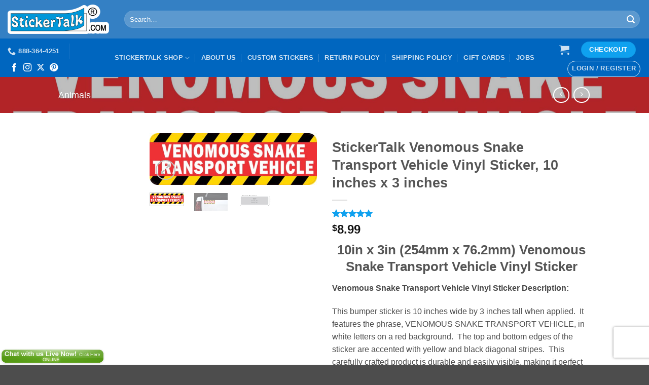

--- FILE ---
content_type: text/html; charset=UTF-8
request_url: https://www.stickertalk.com/product/stickertalk-venomous-snake-transport-vehicle-vinyl-sticker-10-inches-x-3-inches/?ivrating=5
body_size: 40293
content:
<!DOCTYPE html>
<html lang="en-US" class="loading-site no-js">
<head>
	<meta charset="UTF-8" />
	<link rel="profile" href="https://gmpg.org/xfn/11" />
	<link rel="pingback" href="https://www.stickertalk.com/xmlrpc.php" />

	<meta http-equiv="X-UA-Compatible" content="IE=edge" /><meta name="viewport" content="width=device-width, initial-scale=1"><script type="ce623f470b5a3af9a17703d7-text/javascript">(function(html){html.className = html.className.replace(/\bno-js\b/,'js')})(document.documentElement);</script>
<meta name='robots' content='index, follow, max-image-preview:large, max-snippet:-1, max-video-preview:-1' />
<meta name="viewport" content="width=device-width, initial-scale=1" /><script type="ce623f470b5a3af9a17703d7-text/javascript">window._wca = window._wca || [];</script>

	<!-- This site is optimized with the Yoast SEO plugin v26.8 - https://yoast.com/product/yoast-seo-wordpress/ -->
	<title>StickerTalk Venomous Snake Transport Vehicle Vinyl Sticker, 10 inches x 3 inches - StickerTalk®</title>
	<meta name="description" content="StickerTalk Venomous Snake Transport Vehicle Vinyl Sticker, 10 inches x 3 inches" />
	<link rel="canonical" href="https://www.stickertalk.com/product/stickertalk-venomous-snake-transport-vehicle-vinyl-sticker-10-inches-x-3-inches/" />
	<meta property="og:locale" content="en_US" />
	<meta property="og:type" content="article" />
	<meta property="og:title" content="StickerTalk Venomous Snake Transport Vehicle Vinyl Sticker, 10 inches x 3 inches - StickerTalk®" />
	<meta property="og:description" content="StickerTalk Venomous Snake Transport Vehicle Vinyl Sticker, 10 inches x 3 inches" />
	<meta property="og:url" content="https://www.stickertalk.com/product/stickertalk-venomous-snake-transport-vehicle-vinyl-sticker-10-inches-x-3-inches/" />
	<meta property="og:site_name" content="StickerTalk®" />
	<meta property="article:publisher" content="https://facebook.com/stickertalk" />
	<meta property="article:modified_time" content="2026-01-21T20:15:29+00:00" />
	<meta property="og:image" content="https://www.stickertalk.com/wp-content/uploads/2020/10/B-50-566--scaled.jpg" />
	<meta property="og:image:width" content="2560" />
	<meta property="og:image:height" content="786" />
	<meta property="og:image:type" content="image/jpeg" />
	<meta name="twitter:card" content="summary_large_image" />
	<meta name="twitter:site" content="@stickertalk" />
	<meta name="twitter:label1" content="Est. reading time" />
	<meta name="twitter:data1" content="2 minutes" />
	<script type="application/ld+json" class="yoast-schema-graph">{"@context":"https://schema.org","@graph":[{"@type":"WebPage","@id":"https://www.stickertalk.com/product/stickertalk-venomous-snake-transport-vehicle-vinyl-sticker-10-inches-x-3-inches/","url":"https://www.stickertalk.com/product/stickertalk-venomous-snake-transport-vehicle-vinyl-sticker-10-inches-x-3-inches/","name":"StickerTalk Venomous Snake Transport Vehicle Vinyl Sticker, 10 inches x 3 inches - StickerTalk®","isPartOf":{"@id":"https://www.stickertalk.com/#website"},"primaryImageOfPage":{"@id":"https://www.stickertalk.com/product/stickertalk-venomous-snake-transport-vehicle-vinyl-sticker-10-inches-x-3-inches/#primaryimage"},"image":{"@id":"https://www.stickertalk.com/product/stickertalk-venomous-snake-transport-vehicle-vinyl-sticker-10-inches-x-3-inches/#primaryimage"},"thumbnailUrl":"https://www.stickertalk.com/wp-content/uploads/2020/10/B-50-566--scaled.jpg","datePublished":"2020-10-26T22:02:51+00:00","dateModified":"2026-01-21T20:15:29+00:00","description":"StickerTalk Venomous Snake Transport Vehicle Vinyl Sticker, 10 inches x 3 inches","breadcrumb":{"@id":"https://www.stickertalk.com/product/stickertalk-venomous-snake-transport-vehicle-vinyl-sticker-10-inches-x-3-inches/#breadcrumb"},"inLanguage":"en-US","potentialAction":[{"@type":"ReadAction","target":["https://www.stickertalk.com/product/stickertalk-venomous-snake-transport-vehicle-vinyl-sticker-10-inches-x-3-inches/"]}]},{"@type":"ImageObject","inLanguage":"en-US","@id":"https://www.stickertalk.com/product/stickertalk-venomous-snake-transport-vehicle-vinyl-sticker-10-inches-x-3-inches/#primaryimage","url":"https://www.stickertalk.com/wp-content/uploads/2020/10/B-50-566--scaled.jpg","contentUrl":"https://www.stickertalk.com/wp-content/uploads/2020/10/B-50-566--scaled.jpg","width":2560,"height":786,"caption":"Venomous Snake Transport Vehicle Vinyl Sticker"},{"@type":"BreadcrumbList","@id":"https://www.stickertalk.com/product/stickertalk-venomous-snake-transport-vehicle-vinyl-sticker-10-inches-x-3-inches/#breadcrumb","itemListElement":[{"@type":"ListItem","position":1,"name":"Home","item":"https://www.stickertalk.com/"},{"@type":"ListItem","position":2,"name":"StickerTalk Shop","item":"https://www.stickertalk.com/shop/"},{"@type":"ListItem","position":3,"name":"StickerTalk Venomous Snake Transport Vehicle Vinyl Sticker, 10 inches x 3 inches"}]},{"@type":"WebSite","@id":"https://www.stickertalk.com/#website","url":"https://www.stickertalk.com/","name":"StickerTalk®","description":"Let the Stickers Do the Talking","publisher":{"@id":"https://www.stickertalk.com/#organization"},"potentialAction":[{"@type":"SearchAction","target":{"@type":"EntryPoint","urlTemplate":"https://www.stickertalk.com/?s={search_term_string}"},"query-input":{"@type":"PropertyValueSpecification","valueRequired":true,"valueName":"search_term_string"}}],"inLanguage":"en-US"},{"@type":"Organization","@id":"https://www.stickertalk.com/#organization","name":"StickerTalk®","url":"https://www.stickertalk.com/","logo":{"@type":"ImageObject","inLanguage":"en-US","@id":"https://www.stickertalk.com/#/schema/logo/image/","url":"https://www.stickertalk.com/wp-content/uploads/2020/01/StickerTalk-logo-for-website-e1594001542192.png","contentUrl":"https://www.stickertalk.com/wp-content/uploads/2020/01/StickerTalk-logo-for-website-e1594001542192.png","width":400,"height":116,"caption":"StickerTalk®"},"image":{"@id":"https://www.stickertalk.com/#/schema/logo/image/"},"sameAs":["https://facebook.com/stickertalk","https://x.com/stickertalk"]}]}</script>
	<!-- / Yoast SEO plugin. -->


<link rel='dns-prefetch' href='//stats.wp.com' />
<link rel='dns-prefetch' href='//www.googletagmanager.com' />
<link rel='prefetch' href='https://www.stickertalk.com/wp-content/themes/flatsome/assets/js/flatsome.js?ver=e2eddd6c228105dac048' />
<link rel='prefetch' href='https://www.stickertalk.com/wp-content/themes/flatsome/assets/js/chunk.slider.js?ver=3.20.4' />
<link rel='prefetch' href='https://www.stickertalk.com/wp-content/themes/flatsome/assets/js/chunk.popups.js?ver=3.20.4' />
<link rel='prefetch' href='https://www.stickertalk.com/wp-content/themes/flatsome/assets/js/chunk.tooltips.js?ver=3.20.4' />
<link rel='prefetch' href='https://www.stickertalk.com/wp-content/themes/flatsome/assets/js/woocommerce.js?ver=1c9be63d628ff7c3ff4c' />
<link rel="alternate" type="application/rss+xml" title="StickerTalk® &raquo; Feed" href="https://www.stickertalk.com/feed/" />
<link rel="alternate" type="application/rss+xml" title="StickerTalk® &raquo; Comments Feed" href="https://www.stickertalk.com/comments/feed/" />
<link rel="alternate" type="application/rss+xml" title="StickerTalk® &raquo; StickerTalk Venomous Snake Transport Vehicle Vinyl Sticker, 10 inches x 3 inches Comments Feed" href="https://www.stickertalk.com/product/stickertalk-venomous-snake-transport-vehicle-vinyl-sticker-10-inches-x-3-inches/feed/" />
<link rel="alternate" title="oEmbed (JSON)" type="application/json+oembed" href="https://www.stickertalk.com/wp-json/oembed/1.0/embed?url=https%3A%2F%2Fwww.stickertalk.com%2Fproduct%2Fstickertalk-venomous-snake-transport-vehicle-vinyl-sticker-10-inches-x-3-inches%2F" />
<link rel="alternate" title="oEmbed (XML)" type="text/xml+oembed" href="https://www.stickertalk.com/wp-json/oembed/1.0/embed?url=https%3A%2F%2Fwww.stickertalk.com%2Fproduct%2Fstickertalk-venomous-snake-transport-vehicle-vinyl-sticker-10-inches-x-3-inches%2F&#038;format=xml" />
<style id='wp-img-auto-sizes-contain-inline-css' type='text/css'>
img:is([sizes=auto i],[sizes^="auto," i]){contain-intrinsic-size:3000px 1500px}
/*# sourceURL=wp-img-auto-sizes-contain-inline-css */
</style>
<link rel='stylesheet' id='acfwf-wc-cart-block-integration-css' href='https://www.stickertalk.com/wp-content/plugins/advanced-coupons-for-woocommerce-free/dist/assets/index-467dde24.css?ver=1766150257' type='text/css' media='all' />
<link rel='stylesheet' id='acfwf-wc-checkout-block-integration-css' href='https://www.stickertalk.com/wp-content/plugins/advanced-coupons-for-woocommerce-free/dist/assets/index-2a7d8588.css?ver=1766150257' type='text/css' media='all' />
<link rel='stylesheet' id='cr-frontend-css-css' href='https://www.stickertalk.com/wp-content/plugins/customer-reviews-woocommerce/css/frontend.css?ver=5.97.0' type='text/css' media='all' />
<link rel='stylesheet' id='aftax-frontc-css' href='https://www.stickertalk.com/wp-content/plugins/woocommerce-tax-exempt-plugin/assets/css/aftax_front.css?ver=1.0' type='text/css' media='' />
<style id='woocommerce-inline-inline-css' type='text/css'>
.woocommerce form .form-row .required { visibility: visible; }
/*# sourceURL=woocommerce-inline-inline-css */
</style>
<link rel='stylesheet' id='wc-sc-product-page-gift-form-css' href='https://www.stickertalk.com/wp-content/plugins/woocommerce-smart-coupons/assets/css/product-page-gift-form.min.css?ver=9.69.0' type='text/css' media='all' />
<link rel='stylesheet' id='jquery-ui-style-css' href='https://www.stickertalk.com/wp-content/plugins/woocommerce/assets/css/jquery-ui/jquery-ui.min.css?ver=10.4.3' type='text/css' media='all' />
<link rel='stylesheet' id='jquery-ui-timepicker-css' href='https://www.stickertalk.com/wp-content/plugins/woocommerce-smart-coupons/assets/css/jquery-ui-timepicker-addon.min.css?ver=9.69.0' type='text/css' media='all' />
<link rel='stylesheet' id='flatsome-ninjaforms-css' href='https://www.stickertalk.com/wp-content/themes/flatsome/inc/integrations/ninjaforms/ninjaforms.css?ver=3.20.4' type='text/css' media='all' />
<link rel='stylesheet' id='photoswipe-css' href='https://www.stickertalk.com/wp-content/plugins/woocommerce/assets/css/photoswipe/photoswipe.min.css?ver=10.4.3' type='text/css' media='all' />
<link rel='stylesheet' id='photoswipe-default-skin-css' href='https://www.stickertalk.com/wp-content/plugins/woocommerce/assets/css/photoswipe/default-skin/default-skin.min.css?ver=10.4.3' type='text/css' media='all' />
<link rel='stylesheet' id='flatsome-main-css' href='https://www.stickertalk.com/wp-content/themes/flatsome/assets/css/flatsome.css?ver=3.20.4' type='text/css' media='all' />
<style id='flatsome-main-inline-css' type='text/css'>
@font-face {
				font-family: "fl-icons";
				font-display: block;
				src: url(https://www.stickertalk.com/wp-content/themes/flatsome/assets/css/icons/fl-icons.eot?v=3.20.4);
				src:
					url(https://www.stickertalk.com/wp-content/themes/flatsome/assets/css/icons/fl-icons.eot#iefix?v=3.20.4) format("embedded-opentype"),
					url(https://www.stickertalk.com/wp-content/themes/flatsome/assets/css/icons/fl-icons.woff2?v=3.20.4) format("woff2"),
					url(https://www.stickertalk.com/wp-content/themes/flatsome/assets/css/icons/fl-icons.ttf?v=3.20.4) format("truetype"),
					url(https://www.stickertalk.com/wp-content/themes/flatsome/assets/css/icons/fl-icons.woff?v=3.20.4) format("woff"),
					url(https://www.stickertalk.com/wp-content/themes/flatsome/assets/css/icons/fl-icons.svg?v=3.20.4#fl-icons) format("svg");
			}
/*# sourceURL=flatsome-main-inline-css */
</style>
<link rel='stylesheet' id='flatsome-shop-css' href='https://www.stickertalk.com/wp-content/themes/flatsome/assets/css/flatsome-shop.css?ver=3.20.4' type='text/css' media='all' />
<script src="https://www.stickertalk.com/wp-includes/js/jquery/jquery.min.js?ver=3.7.1" id="jquery-core-js" type="ce623f470b5a3af9a17703d7-text/javascript"></script>
<script id="aftax-frontj-js-extra" type="ce623f470b5a3af9a17703d7-text/javascript">
var aftax_php_var = {"admin_url":"https://www.stickertalk.com/wp-admin/admin-ajax.php","nonce":"c469705b7f"};
//# sourceURL=aftax-frontj-js-extra
</script>
<script src="https://www.stickertalk.com/wp-content/plugins/woocommerce-tax-exempt-plugin/assets/js/aftax_front.js?ver=1.0" id="aftax-frontj-js" type="ce623f470b5a3af9a17703d7-text/javascript"></script>
<script src="https://www.stickertalk.com/wp-content/plugins/woocommerce/assets/js/jquery-blockui/jquery.blockUI.min.js?ver=2.7.0-wc.10.4.3" id="wc-jquery-blockui-js" data-wp-strategy="defer" type="ce623f470b5a3af9a17703d7-text/javascript"></script>
<script id="wc-add-to-cart-js-extra" type="ce623f470b5a3af9a17703d7-text/javascript">
var wc_add_to_cart_params = {"ajax_url":"/wp-admin/admin-ajax.php","wc_ajax_url":"/?wc-ajax=%%endpoint%%","i18n_view_cart":"View cart","cart_url":"https://www.stickertalk.com/cart/","is_cart":"","cart_redirect_after_add":"yes"};
//# sourceURL=wc-add-to-cart-js-extra
</script>
<script src="https://www.stickertalk.com/wp-content/plugins/woocommerce/assets/js/frontend/add-to-cart.min.js?ver=10.4.3" id="wc-add-to-cart-js" defer data-wp-strategy="defer" type="ce623f470b5a3af9a17703d7-text/javascript"></script>
<script id="wc-single-product-js-extra" type="ce623f470b5a3af9a17703d7-text/javascript">
var wc_single_product_params = {"i18n_required_rating_text":"Please select a rating","i18n_rating_options":["1 of 5 stars","2 of 5 stars","3 of 5 stars","4 of 5 stars","5 of 5 stars"],"i18n_product_gallery_trigger_text":"View full-screen image gallery","review_rating_required":"yes","flexslider":{"rtl":false,"animation":"slide","smoothHeight":true,"directionNav":false,"controlNav":"thumbnails","slideshow":false,"animationSpeed":500,"animationLoop":false,"allowOneSlide":false},"zoom_enabled":"","zoom_options":[],"photoswipe_enabled":"","photoswipe_options":{"shareEl":false,"closeOnScroll":false,"history":false,"hideAnimationDuration":0,"showAnimationDuration":0},"flexslider_enabled":""};
//# sourceURL=wc-single-product-js-extra
</script>
<script src="https://www.stickertalk.com/wp-content/plugins/woocommerce/assets/js/frontend/single-product.min.js?ver=10.4.3" id="wc-single-product-js" defer data-wp-strategy="defer" type="ce623f470b5a3af9a17703d7-text/javascript"></script>
<script src="https://www.stickertalk.com/wp-content/plugins/woocommerce/assets/js/js-cookie/js.cookie.min.js?ver=2.1.4-wc.10.4.3" id="wc-js-cookie-js" data-wp-strategy="defer" type="ce623f470b5a3af9a17703d7-text/javascript"></script>
<script src="https://stats.wp.com/s-202605.js" id="woocommerce-analytics-js" defer data-wp-strategy="defer" type="ce623f470b5a3af9a17703d7-text/javascript"></script>
<script src="https://www.stickertalk.com/wp-content/plugins/woocommerce/assets/js/photoswipe/photoswipe.min.js?ver=4.1.1-wc.10.4.3" id="wc-photoswipe-js" defer data-wp-strategy="defer" type="ce623f470b5a3af9a17703d7-text/javascript"></script>
<script src="https://www.stickertalk.com/wp-content/plugins/woocommerce/assets/js/photoswipe/photoswipe-ui-default.min.js?ver=4.1.1-wc.10.4.3" id="wc-photoswipe-ui-default-js" defer data-wp-strategy="defer" type="ce623f470b5a3af9a17703d7-text/javascript"></script>
<script id="aftax-blocks-frontj-js-extra" type="ce623f470b5a3af9a17703d7-text/javascript">
var aftax_php_vars = {"aftax_translation_tax_exempt_notification":"Tax Exempted","aftax_translation_tax_exempt_heading":"Tax Exemption","aftax_translation_tax_exempt_message":"Do you want to include tax exemption?","admin_url":"https://www.stickertalk.com/wp-admin/admin-ajax.php","nonce":"f70106fdfa","is_user_logged_in":"","enable_checkbox_for_logged_in_user":"","enable_message_for_logged_in_user":"","enable_vat_for_logged_in_user":"","enable_checkbox_for_guest_user":"","enable_message_for_guest_user":"1","enable_vat_for_guest_user":"","aftax_guest_message":"\u003Ca href=\"https://www.stickertalk.com/my-account/tax-exempt/\"\u003EClick here\u00a0to register and enter your tax exemption information.\u003C/a\u003E","aftax_logged_in_user_message":"\u003Ca href=\"https://www.stickertalk.com/my-account/tax-exempt/\"\u003EClick here to update your tax exemption information.\u003C/a\u003E","aftax_enable_auto_tax_exempttion":"no","vat_field_label":"VAT","dependable_class_name":"","aftax_list_of_all_countries":{"AF":"Afghanistan","AX":"\u00c5land Islands","AL":"Albania","DZ":"Algeria","AS":"American Samoa","AD":"Andorra","AO":"Angola","AI":"Anguilla","AQ":"Antarctica","AG":"Antigua and Barbuda","AR":"Argentina","AM":"Armenia","AW":"Aruba","AU":"Australia","AT":"Austria","AZ":"Azerbaijan","BS":"Bahamas","BH":"Bahrain","BD":"Bangladesh","BB":"Barbados","BY":"Belarus","PW":"Belau","BE":"Belgium","BZ":"Belize","BJ":"Benin","BM":"Bermuda","BT":"Bhutan","BO":"Bolivia","BQ":"Bonaire, Saint Eustatius and Saba","BA":"Bosnia and Herzegovina","BW":"Botswana","BV":"Bouvet Island","BR":"Brazil","IO":"British Indian Ocean Territory","BN":"Brunei","BG":"Bulgaria","BF":"Burkina Faso","BI":"Burundi","KH":"Cambodia","CM":"Cameroon","CA":"Canada","CV":"Cape Verde","KY":"Cayman Islands","CF":"Central African Republic","TD":"Chad","CL":"Chile","CN":"China","CX":"Christmas Island","CC":"Cocos (Keeling) Islands","CO":"Colombia","KM":"Comoros","CG":"Congo (Brazzaville)","CD":"Congo (Kinshasa)","CK":"Cook Islands","CR":"Costa Rica","HR":"Croatia","CU":"Cuba","CW":"Cura&ccedil;ao","CY":"Cyprus","CZ":"Czech Republic","DK":"Denmark","DJ":"Djibouti","DM":"Dominica","DO":"Dominican Republic","EC":"Ecuador","EG":"Egypt","SV":"El Salvador","GQ":"Equatorial Guinea","ER":"Eritrea","EE":"Estonia","SZ":"Eswatini","ET":"Ethiopia","FK":"Falkland Islands","FO":"Faroe Islands","FJ":"Fiji","FI":"Finland","FR":"France","GF":"French Guiana","PF":"French Polynesia","TF":"French Southern Territories","GA":"Gabon","GM":"Gambia","GE":"Georgia","DE":"Germany","GH":"Ghana","GI":"Gibraltar","GR":"Greece","GL":"Greenland","GD":"Grenada","GP":"Guadeloupe","GU":"Guam","GT":"Guatemala","GG":"Guernsey","GN":"Guinea","GW":"Guinea-Bissau","GY":"Guyana","HT":"Haiti","HM":"Heard Island and McDonald Islands","HN":"Honduras","HK":"Hong Kong","HU":"Hungary","IS":"Iceland","IN":"India","ID":"Indonesia","IR":"Iran","IQ":"Iraq","IE":"Ireland","IM":"Isle of Man","IL":"Israel","IT":"Italy","CI":"Ivory Coast","JM":"Jamaica","JP":"Japan","JE":"Jersey","JO":"Jordan","KZ":"Kazakhstan","KE":"Kenya","KI":"Kiribati","XK":"Kosovo","KW":"Kuwait","KG":"Kyrgyzstan","LA":"Laos","LV":"Latvia","LB":"Lebanon","LS":"Lesotho","LR":"Liberia","LY":"Libya","LI":"Liechtenstein","LT":"Lithuania","LU":"Luxembourg","MO":"Macao","MG":"Madagascar","MW":"Malawi","MY":"Malaysia","MV":"Maldives","ML":"Mali","MT":"Malta","MH":"Marshall Islands","MQ":"Martinique","MR":"Mauritania","MU":"Mauritius","YT":"Mayotte","MX":"Mexico","FM":"Micronesia","MD":"Moldova","MC":"Monaco","MN":"Mongolia","ME":"Montenegro","MS":"Montserrat","MA":"Morocco","MZ":"Mozambique","MM":"Myanmar","NA":"Namibia","NR":"Nauru","NP":"Nepal","NL":"Netherlands","NC":"New Caledonia","NZ":"New Zealand","NI":"Nicaragua","NE":"Niger","NG":"Nigeria","NU":"Niue","NF":"Norfolk Island","KP":"North Korea","MK":"North Macedonia","MP":"Northern Mariana Islands","NO":"Norway","OM":"Oman","PK":"Pakistan","PS":"Palestinian Territory","PA":"Panama","PG":"Papua New Guinea","PY":"Paraguay","PE":"Peru","PH":"Philippines","PN":"Pitcairn","PL":"Poland","PT":"Portugal","PR":"Puerto Rico","QA":"Qatar","RE":"Reunion","RO":"Romania","RU":"Russia","RW":"Rwanda","ST":"S&atilde;o Tom&eacute; and Pr&iacute;ncipe","BL":"Saint Barth&eacute;lemy","SH":"Saint Helena","KN":"Saint Kitts and Nevis","LC":"Saint Lucia","SX":"Saint Martin (Dutch part)","MF":"Saint Martin (French part)","PM":"Saint Pierre and Miquelon","VC":"Saint Vincent and the Grenadines","WS":"Samoa","SM":"San Marino","SA":"Saudi Arabia","SN":"Senegal","RS":"Serbia","SC":"Seychelles","SL":"Sierra Leone","SG":"Singapore","SK":"Slovakia","SI":"Slovenia","SB":"Solomon Islands","SO":"Somalia","ZA":"South Africa","GS":"South Georgia/Sandwich Islands","KR":"South Korea","SS":"South Sudan","ES":"Spain","LK":"Sri Lanka","SD":"Sudan","SR":"Suriname","SJ":"Svalbard and Jan Mayen","SE":"Sweden","CH":"Switzerland","SY":"Syria","TW":"Taiwan","TJ":"Tajikistan","TZ":"Tanzania","TH":"Thailand","TL":"Timor-Leste","TG":"Togo","TK":"Tokelau","TO":"Tonga","TT":"Trinidad and Tobago","TN":"Tunisia","TR":"T\u00fcrkiye","TM":"Turkmenistan","TC":"Turks and Caicos Islands","TV":"Tuvalu","UG":"Uganda","UA":"Ukraine","AE":"United Arab Emirates","GB":"United Kingdom (UK)","US":"United States (US)","UM":"United States (US) Minor Outlying Islands","UY":"Uruguay","UZ":"Uzbekistan","VU":"Vanuatu","VA":"Vatican","VE":"Venezuela","VN":"Vietnam","VG":"Virgin Islands (British)","VI":"Virgin Islands (US)","WF":"Wallis and Futuna","EH":"Western Sahara","YE":"Yemen","ZM":"Zambia","ZW":"Zimbabwe"},"aftax_currency_symbol_data":{"aftax_currency_symbol":"$","aftax_currency_pos":"left","aftax_thousand_sep":",","aftax_decimal_sep":".","aftax_num_decimals":"2"},"aftax_vat_number_block":null,"aftax_invalid_vat_notice":"Invalid Vat number.","aftax_is_auto_exemption":""};
//# sourceURL=aftax-blocks-frontj-js-extra
</script>
<script src="https://www.stickertalk.com/wp-content/plugins/woocommerce-tax-exempt-plugin/blocks-compatibility/tax-exempt-checkout-block/src/js/af-tax-exempt-block/block.js?ver=1.0.1" id="aftax-blocks-frontj-js" type="ce623f470b5a3af9a17703d7-text/javascript"></script>

<!-- Google tag (gtag.js) snippet added by Site Kit -->
<!-- Google Analytics snippet added by Site Kit -->
<script src="https://www.googletagmanager.com/gtag/js?id=G-QF3RGJB39T" id="google_gtagjs-js" async type="ce623f470b5a3af9a17703d7-text/javascript"></script>
<script id="google_gtagjs-js-after" type="ce623f470b5a3af9a17703d7-text/javascript">
window.dataLayer = window.dataLayer || [];function gtag(){dataLayer.push(arguments);}
gtag("set","linker",{"domains":["www.stickertalk.com"]});
gtag("js", new Date());
gtag("set", "developer_id.dZTNiMT", true);
gtag("config", "G-QF3RGJB39T");
 window._googlesitekit = window._googlesitekit || {}; window._googlesitekit.throttledEvents = []; window._googlesitekit.gtagEvent = (name, data) => { var key = JSON.stringify( { name, data } ); if ( !! window._googlesitekit.throttledEvents[ key ] ) { return; } window._googlesitekit.throttledEvents[ key ] = true; setTimeout( () => { delete window._googlesitekit.throttledEvents[ key ]; }, 5 ); gtag( "event", name, { ...data, event_source: "site-kit" } ); }; 
//# sourceURL=google_gtagjs-js-after
</script>
<link rel="https://api.w.org/" href="https://www.stickertalk.com/wp-json/" /><link rel="alternate" title="JSON" type="application/json" href="https://www.stickertalk.com/wp-json/wp/v2/product/253156" /><link rel="EditURI" type="application/rsd+xml" title="RSD" href="https://www.stickertalk.com/xmlrpc.php?rsd" />
<meta name="generator" content="WordPress 6.9" />
<meta name="generator" content="WooCommerce 10.4.3" />
<link rel='shortlink' href='https://www.stickertalk.com/?p=253156' />
<meta name="generator" content="Advanced Coupons for WooCommerce Free v4.7.1" /><meta name="generator" content="Site Kit by Google 1.170.0" /><style>
                /* Button container wrapper for perfect alignment */
                .amazon-button-wrapper {
                    display: inline-flex !important;
                    align-items: center !important;
                    gap: 12px !important;
                    margin: 0 !important;
                    padding: 0 !important;
                    vertical-align: middle !important;
                }
                
                /* Ensure both buttons have identical sizing */
                .single_add_to_cart_button,
                .amazon-buy-btn {
                    /* Reset all button styles first */
                    all: unset !important;
                    
                    /* Apply consistent button styling */
                    display: inline-block !important;
                    padding: 12px 24px !important;
                    font-size: 14px !important;
                    font-weight: bold !important;
                    line-height: 1.4 !important;
                    text-align: center !important;
                    text-decoration: none !important;
                    border-radius: 4px !important;
                    cursor: pointer !important;
                    transition: all 0.3s ease !important;
                    white-space: nowrap !important;
                    box-sizing: border-box !important;
                    margin: 0 !important;
                    vertical-align: middle !important;
                    height: auto !important;
                    width: auto !important;
                    min-height: 44px !important;
                    position: relative !important;
                    overflow: visible !important;
                    border: 1px solid transparent !important;
                }
                
                /* Buy From Us button styling - WooCommerce blue */
                .single_add_to_cart_button {
                    background: #2271b1 !important;
                    color: white !important;
                    border-color: #2271b1 !important;
                }
                
                .single_add_to_cart_button:hover {
                    background: #135e96 !important;
                    border-color: #135e96 !important;
                    color: white !important;
                    transform: translateY(-1px) !important;
                    box-shadow: 0 4px 8px rgba(0,0,0,0.2) !important;
                }
                
                /* Amazon button styling */
                .amazon-buy-btn {
                    background: #ff9900 !important;
                    color: white !important;
                    border-color: #ff9900 !important;
                }
                
                .amazon-buy-btn:hover {
                    background: #e68900 !important;
                    border-color: #e68900 !important;
                    color: white !important;
                    transform: translateY(-1px) !important;
                    box-shadow: 0 4px 8px rgba(0,0,0,0.2) !important;
                }
                
                /* Or text styling with perfect centering */
                .amazon-or-text {
                    display: inline-flex !important;
                    align-items: center !important;
                    justify-content: center !important;
                    font-size: 14px !important;
                    color: #666 !important;
                    margin: 0 !important;
                    padding: 0 !important;
                    line-height: 1 !important;
                    vertical-align: middle !important;
                    height: 44px !important;
                    font-weight: normal !important;
                }
                
                /* Container for Amazon button elements */
                .amazon-button-container {
                    display: inline-flex !important;
                    align-items: center !important;
                    gap: 12px !important;
                    margin: 0 !important;
                    padding: 0 !important;
                    vertical-align: middle !important;
                    position: relative !important;
                }
                
                /* Amazon affiliate disclosure */
                .amazon-affiliate-text {
                    position: absolute !important;
                    bottom: -18px !important;
                    right: 0 !important;
                    font-size: 10px !important;
                    color: #999 !important;
                    white-space: nowrap !important;
                    line-height: 1 !important;
                    font-weight: normal !important;
                    font-style: italic !important;
                }
                
                /* Override Flatsome theme specifics */
                .product-info .form-flat,
                .product-info .product-summary,
                .product-summary .cart,
                .woocommerce div.product form.cart {
                    display: block !important;
                    overflow: visible !important;
                }
                
                /* Ensure form elements don't interfere with layout */
                .woocommerce div.product form.cart .button {
                    float: none !important;
                    clear: none !important;
                    width: auto !important;
                    max-width: none !important;
                    min-width: auto !important;
                }
                
                /* Quantity input styling to match button height */
                .quantity input[type="number"] {
                    height: 44px !important;
                    vertical-align: middle !important;
                }
                
                /* Mobile responsive - stack buttons on small screens */
                @media (max-width: 600px) {
                    .amazon-button-wrapper {
                        flex-direction: column !important;
                        align-items: stretch !important;
                        gap: 10px !important;
                    }
                    
                    .single_add_to_cart_button,
                    .amazon-buy-btn {
                        width: 100% !important;
                        text-align: center !important;
                    }
                    
                    .amazon-or-text {
                        height: auto !important;
                        margin: 5px 0 !important;
                    }
                    
                    .amazon-button-container {
                        flex-direction: column !important;
                        width: 100% !important;
                        gap: 10px !important;
                    }
                }
                
                /* High specificity overrides for stubborn themes */
                .woocommerce .single_add_to_cart_button.button,
                .woocommerce .amazon-buy-btn,
                .woocommerce-page .single_add_to_cart_button.button,
                .woocommerce-page .amazon-buy-btn,
                body.single-product .single_add_to_cart_button,
                body.single-product .amazon-buy-btn {
                    display: inline-block !important;
                    width: auto !important;
                    margin: 0 !important;
                    float: none !important;
                    clear: none !important;
                }
                
                /* Ensure consistent font rendering */
                .single_add_to_cart_button,
                .amazon-buy-btn,
                .amazon-or-text {
                    font-family: -apple-system, BlinkMacSystemFont, "Segoe UI", Roboto, Oxygen-Sans, Ubuntu, Cantarell, "Helvetica Neue", sans-serif !important;
                    -webkit-font-smoothing: antialiased !important;
                    -moz-osx-font-smoothing: grayscale !important;
                }
            </style>	<style>img#wpstats{display:none}</style>
			<noscript><style>.woocommerce-product-gallery{ opacity: 1 !important; }</style></noscript>
	<link rel="modulepreload" href="https://www.stickertalk.com/wp-content/plugins/advanced-coupons-for-woocommerce-free/dist/common/NoticesPlugin.12346420.js"  /><link rel="modulepreload" href="https://www.stickertalk.com/wp-content/plugins/advanced-coupons-for-woocommerce-free/dist/common/sanitize.7727159a.js"  /><link rel="modulepreload" href="https://www.stickertalk.com/wp-content/plugins/advanced-coupons-for-woocommerce-free/dist/common/NoticesPlugin.12346420.js"  /><link rel="modulepreload" href="https://www.stickertalk.com/wp-content/plugins/advanced-coupons-for-woocommerce-free/dist/common/sanitize.7727159a.js"  /><link rel="icon" href="https://www.stickertalk.com/wp-content/uploads/2020/07/favicon.ico" sizes="32x32" />
<link rel="icon" href="https://www.stickertalk.com/wp-content/uploads/2020/07/favicon.ico" sizes="192x192" />
<link rel="apple-touch-icon" href="https://www.stickertalk.com/wp-content/uploads/2020/07/favicon.ico" />
<meta name="msapplication-TileImage" content="https://www.stickertalk.com/wp-content/uploads/2020/07/favicon.ico" />
<style id="custom-css" type="text/css">:root {--primary-color: #11519B;--fs-color-primary: #11519B;--fs-color-secondary: #0fa1ef;--fs-color-success: #627D47;--fs-color-alert: #b20000;--fs-color-base: #4a4a4a;--fs-experimental-link-color: #334862;--fs-experimental-link-color-hover: #111;}.tooltipster-base {--tooltip-color: #fff;--tooltip-bg-color: #000;}.off-canvas-right .mfp-content, .off-canvas-left .mfp-content {--drawer-width: 300px;}.off-canvas .mfp-content.off-canvas-cart {--drawer-width: 360px;}.header-main{height: 76px}#logo img{max-height: 76px}#logo{width:200px;}.header-bottom{min-height: 22px}.header-top{min-height: 67px}.transparent .header-main{height: 265px}.transparent #logo img{max-height: 265px}.has-transparent + .page-title:first-of-type,.has-transparent + #main > .page-title,.has-transparent + #main > div > .page-title,.has-transparent + #main .page-header-wrapper:first-of-type .page-title{padding-top: 315px;}.header.show-on-scroll,.stuck .header-main{height:74px!important}.stuck #logo img{max-height: 74px!important}.search-form{ width: 100%;}.header-bg-color {background-color: rgba(30,115,190,0.9)}.header-bottom {background-color: #0066bf}.top-bar-nav > li > a{line-height: 16px }.header-main .nav > li > a{line-height: 16px }.stuck .header-main .nav > li > a{line-height: 100px }.header-bottom-nav > li > a{line-height: 36px }@media (max-width: 549px) {.header-main{height: 70px}#logo img{max-height: 70px}}.main-menu-overlay{background-color: #1e73be}.nav-dropdown-has-arrow.nav-dropdown-has-border li.has-dropdown:before{border-bottom-color: #ffffff;}.nav .nav-dropdown{border-color: #ffffff }.nav-dropdown{border-radius:15px}.nav-dropdown{font-size:100%}.nav-dropdown-has-arrow li.has-dropdown:after{border-bottom-color: #1e73be;}.nav .nav-dropdown{background-color: #1e73be}.header-top{background-color:#0066bf!important;}.header:not(.transparent) .header-nav-main.nav > li > a {color: #ffffff;}input[type='submit'], input[type="button"], button:not(.icon), .button:not(.icon){border-radius: 20!important}.shop-page-title.featured-title .title-bg{ background-image: url(https://www.stickertalk.com/wp-content/uploads/2020/10/B-50-566--scaled.jpg)!important;}@media screen and (min-width: 550px){.products .box-vertical .box-image{min-width: 247px!important;width: 247px!important;}}button[name='update_cart'] { display: none; }.nav-vertical-fly-out > li + li {border-top-width: 1px; border-top-style: solid;}.label-new.menu-item > a:after{content:"New";}.label-hot.menu-item > a:after{content:"Hot";}.label-sale.menu-item > a:after{content:"Sale";}.label-popular.menu-item > a:after{content:"Popular";}</style><style id="kirki-inline-styles"></style><link rel='stylesheet' id='wc-blocks-style-css' href='https://www.stickertalk.com/wp-content/plugins/woocommerce/assets/client/blocks/wc-blocks.css?ver=wc-10.4.3' type='text/css' media='all' />
<style id='global-styles-inline-css' type='text/css'>
:root{--wp--preset--aspect-ratio--square: 1;--wp--preset--aspect-ratio--4-3: 4/3;--wp--preset--aspect-ratio--3-4: 3/4;--wp--preset--aspect-ratio--3-2: 3/2;--wp--preset--aspect-ratio--2-3: 2/3;--wp--preset--aspect-ratio--16-9: 16/9;--wp--preset--aspect-ratio--9-16: 9/16;--wp--preset--color--black: #000000;--wp--preset--color--cyan-bluish-gray: #abb8c3;--wp--preset--color--white: #ffffff;--wp--preset--color--pale-pink: #f78da7;--wp--preset--color--vivid-red: #cf2e2e;--wp--preset--color--luminous-vivid-orange: #ff6900;--wp--preset--color--luminous-vivid-amber: #fcb900;--wp--preset--color--light-green-cyan: #7bdcb5;--wp--preset--color--vivid-green-cyan: #00d084;--wp--preset--color--pale-cyan-blue: #8ed1fc;--wp--preset--color--vivid-cyan-blue: #0693e3;--wp--preset--color--vivid-purple: #9b51e0;--wp--preset--color--primary: #11519B;--wp--preset--color--secondary: #0fa1ef;--wp--preset--color--success: #627D47;--wp--preset--color--alert: #b20000;--wp--preset--gradient--vivid-cyan-blue-to-vivid-purple: linear-gradient(135deg,rgb(6,147,227) 0%,rgb(155,81,224) 100%);--wp--preset--gradient--light-green-cyan-to-vivid-green-cyan: linear-gradient(135deg,rgb(122,220,180) 0%,rgb(0,208,130) 100%);--wp--preset--gradient--luminous-vivid-amber-to-luminous-vivid-orange: linear-gradient(135deg,rgb(252,185,0) 0%,rgb(255,105,0) 100%);--wp--preset--gradient--luminous-vivid-orange-to-vivid-red: linear-gradient(135deg,rgb(255,105,0) 0%,rgb(207,46,46) 100%);--wp--preset--gradient--very-light-gray-to-cyan-bluish-gray: linear-gradient(135deg,rgb(238,238,238) 0%,rgb(169,184,195) 100%);--wp--preset--gradient--cool-to-warm-spectrum: linear-gradient(135deg,rgb(74,234,220) 0%,rgb(151,120,209) 20%,rgb(207,42,186) 40%,rgb(238,44,130) 60%,rgb(251,105,98) 80%,rgb(254,248,76) 100%);--wp--preset--gradient--blush-light-purple: linear-gradient(135deg,rgb(255,206,236) 0%,rgb(152,150,240) 100%);--wp--preset--gradient--blush-bordeaux: linear-gradient(135deg,rgb(254,205,165) 0%,rgb(254,45,45) 50%,rgb(107,0,62) 100%);--wp--preset--gradient--luminous-dusk: linear-gradient(135deg,rgb(255,203,112) 0%,rgb(199,81,192) 50%,rgb(65,88,208) 100%);--wp--preset--gradient--pale-ocean: linear-gradient(135deg,rgb(255,245,203) 0%,rgb(182,227,212) 50%,rgb(51,167,181) 100%);--wp--preset--gradient--electric-grass: linear-gradient(135deg,rgb(202,248,128) 0%,rgb(113,206,126) 100%);--wp--preset--gradient--midnight: linear-gradient(135deg,rgb(2,3,129) 0%,rgb(40,116,252) 100%);--wp--preset--font-size--small: 13px;--wp--preset--font-size--medium: 20px;--wp--preset--font-size--large: 36px;--wp--preset--font-size--x-large: 42px;--wp--preset--spacing--20: 0.44rem;--wp--preset--spacing--30: 0.67rem;--wp--preset--spacing--40: 1rem;--wp--preset--spacing--50: 1.5rem;--wp--preset--spacing--60: 2.25rem;--wp--preset--spacing--70: 3.38rem;--wp--preset--spacing--80: 5.06rem;--wp--preset--shadow--natural: 6px 6px 9px rgba(0, 0, 0, 0.2);--wp--preset--shadow--deep: 12px 12px 50px rgba(0, 0, 0, 0.4);--wp--preset--shadow--sharp: 6px 6px 0px rgba(0, 0, 0, 0.2);--wp--preset--shadow--outlined: 6px 6px 0px -3px rgb(255, 255, 255), 6px 6px rgb(0, 0, 0);--wp--preset--shadow--crisp: 6px 6px 0px rgb(0, 0, 0);}:where(body) { margin: 0; }.wp-site-blocks > .alignleft { float: left; margin-right: 2em; }.wp-site-blocks > .alignright { float: right; margin-left: 2em; }.wp-site-blocks > .aligncenter { justify-content: center; margin-left: auto; margin-right: auto; }:where(.is-layout-flex){gap: 0.5em;}:where(.is-layout-grid){gap: 0.5em;}.is-layout-flow > .alignleft{float: left;margin-inline-start: 0;margin-inline-end: 2em;}.is-layout-flow > .alignright{float: right;margin-inline-start: 2em;margin-inline-end: 0;}.is-layout-flow > .aligncenter{margin-left: auto !important;margin-right: auto !important;}.is-layout-constrained > .alignleft{float: left;margin-inline-start: 0;margin-inline-end: 2em;}.is-layout-constrained > .alignright{float: right;margin-inline-start: 2em;margin-inline-end: 0;}.is-layout-constrained > .aligncenter{margin-left: auto !important;margin-right: auto !important;}.is-layout-constrained > :where(:not(.alignleft):not(.alignright):not(.alignfull)){margin-left: auto !important;margin-right: auto !important;}body .is-layout-flex{display: flex;}.is-layout-flex{flex-wrap: wrap;align-items: center;}.is-layout-flex > :is(*, div){margin: 0;}body .is-layout-grid{display: grid;}.is-layout-grid > :is(*, div){margin: 0;}body{padding-top: 0px;padding-right: 0px;padding-bottom: 0px;padding-left: 0px;}a:where(:not(.wp-element-button)){text-decoration: none;}:root :where(.wp-element-button, .wp-block-button__link){background-color: #32373c;border-width: 0;color: #fff;font-family: inherit;font-size: inherit;font-style: inherit;font-weight: inherit;letter-spacing: inherit;line-height: inherit;padding-top: calc(0.667em + 2px);padding-right: calc(1.333em + 2px);padding-bottom: calc(0.667em + 2px);padding-left: calc(1.333em + 2px);text-decoration: none;text-transform: inherit;}.has-black-color{color: var(--wp--preset--color--black) !important;}.has-cyan-bluish-gray-color{color: var(--wp--preset--color--cyan-bluish-gray) !important;}.has-white-color{color: var(--wp--preset--color--white) !important;}.has-pale-pink-color{color: var(--wp--preset--color--pale-pink) !important;}.has-vivid-red-color{color: var(--wp--preset--color--vivid-red) !important;}.has-luminous-vivid-orange-color{color: var(--wp--preset--color--luminous-vivid-orange) !important;}.has-luminous-vivid-amber-color{color: var(--wp--preset--color--luminous-vivid-amber) !important;}.has-light-green-cyan-color{color: var(--wp--preset--color--light-green-cyan) !important;}.has-vivid-green-cyan-color{color: var(--wp--preset--color--vivid-green-cyan) !important;}.has-pale-cyan-blue-color{color: var(--wp--preset--color--pale-cyan-blue) !important;}.has-vivid-cyan-blue-color{color: var(--wp--preset--color--vivid-cyan-blue) !important;}.has-vivid-purple-color{color: var(--wp--preset--color--vivid-purple) !important;}.has-primary-color{color: var(--wp--preset--color--primary) !important;}.has-secondary-color{color: var(--wp--preset--color--secondary) !important;}.has-success-color{color: var(--wp--preset--color--success) !important;}.has-alert-color{color: var(--wp--preset--color--alert) !important;}.has-black-background-color{background-color: var(--wp--preset--color--black) !important;}.has-cyan-bluish-gray-background-color{background-color: var(--wp--preset--color--cyan-bluish-gray) !important;}.has-white-background-color{background-color: var(--wp--preset--color--white) !important;}.has-pale-pink-background-color{background-color: var(--wp--preset--color--pale-pink) !important;}.has-vivid-red-background-color{background-color: var(--wp--preset--color--vivid-red) !important;}.has-luminous-vivid-orange-background-color{background-color: var(--wp--preset--color--luminous-vivid-orange) !important;}.has-luminous-vivid-amber-background-color{background-color: var(--wp--preset--color--luminous-vivid-amber) !important;}.has-light-green-cyan-background-color{background-color: var(--wp--preset--color--light-green-cyan) !important;}.has-vivid-green-cyan-background-color{background-color: var(--wp--preset--color--vivid-green-cyan) !important;}.has-pale-cyan-blue-background-color{background-color: var(--wp--preset--color--pale-cyan-blue) !important;}.has-vivid-cyan-blue-background-color{background-color: var(--wp--preset--color--vivid-cyan-blue) !important;}.has-vivid-purple-background-color{background-color: var(--wp--preset--color--vivid-purple) !important;}.has-primary-background-color{background-color: var(--wp--preset--color--primary) !important;}.has-secondary-background-color{background-color: var(--wp--preset--color--secondary) !important;}.has-success-background-color{background-color: var(--wp--preset--color--success) !important;}.has-alert-background-color{background-color: var(--wp--preset--color--alert) !important;}.has-black-border-color{border-color: var(--wp--preset--color--black) !important;}.has-cyan-bluish-gray-border-color{border-color: var(--wp--preset--color--cyan-bluish-gray) !important;}.has-white-border-color{border-color: var(--wp--preset--color--white) !important;}.has-pale-pink-border-color{border-color: var(--wp--preset--color--pale-pink) !important;}.has-vivid-red-border-color{border-color: var(--wp--preset--color--vivid-red) !important;}.has-luminous-vivid-orange-border-color{border-color: var(--wp--preset--color--luminous-vivid-orange) !important;}.has-luminous-vivid-amber-border-color{border-color: var(--wp--preset--color--luminous-vivid-amber) !important;}.has-light-green-cyan-border-color{border-color: var(--wp--preset--color--light-green-cyan) !important;}.has-vivid-green-cyan-border-color{border-color: var(--wp--preset--color--vivid-green-cyan) !important;}.has-pale-cyan-blue-border-color{border-color: var(--wp--preset--color--pale-cyan-blue) !important;}.has-vivid-cyan-blue-border-color{border-color: var(--wp--preset--color--vivid-cyan-blue) !important;}.has-vivid-purple-border-color{border-color: var(--wp--preset--color--vivid-purple) !important;}.has-primary-border-color{border-color: var(--wp--preset--color--primary) !important;}.has-secondary-border-color{border-color: var(--wp--preset--color--secondary) !important;}.has-success-border-color{border-color: var(--wp--preset--color--success) !important;}.has-alert-border-color{border-color: var(--wp--preset--color--alert) !important;}.has-vivid-cyan-blue-to-vivid-purple-gradient-background{background: var(--wp--preset--gradient--vivid-cyan-blue-to-vivid-purple) !important;}.has-light-green-cyan-to-vivid-green-cyan-gradient-background{background: var(--wp--preset--gradient--light-green-cyan-to-vivid-green-cyan) !important;}.has-luminous-vivid-amber-to-luminous-vivid-orange-gradient-background{background: var(--wp--preset--gradient--luminous-vivid-amber-to-luminous-vivid-orange) !important;}.has-luminous-vivid-orange-to-vivid-red-gradient-background{background: var(--wp--preset--gradient--luminous-vivid-orange-to-vivid-red) !important;}.has-very-light-gray-to-cyan-bluish-gray-gradient-background{background: var(--wp--preset--gradient--very-light-gray-to-cyan-bluish-gray) !important;}.has-cool-to-warm-spectrum-gradient-background{background: var(--wp--preset--gradient--cool-to-warm-spectrum) !important;}.has-blush-light-purple-gradient-background{background: var(--wp--preset--gradient--blush-light-purple) !important;}.has-blush-bordeaux-gradient-background{background: var(--wp--preset--gradient--blush-bordeaux) !important;}.has-luminous-dusk-gradient-background{background: var(--wp--preset--gradient--luminous-dusk) !important;}.has-pale-ocean-gradient-background{background: var(--wp--preset--gradient--pale-ocean) !important;}.has-electric-grass-gradient-background{background: var(--wp--preset--gradient--electric-grass) !important;}.has-midnight-gradient-background{background: var(--wp--preset--gradient--midnight) !important;}.has-small-font-size{font-size: var(--wp--preset--font-size--small) !important;}.has-medium-font-size{font-size: var(--wp--preset--font-size--medium) !important;}.has-large-font-size{font-size: var(--wp--preset--font-size--large) !important;}.has-x-large-font-size{font-size: var(--wp--preset--font-size--x-large) !important;}
/*# sourceURL=global-styles-inline-css */
</style>
<link rel='stylesheet' id='dashicons-css' href='https://www.stickertalk.com/wp-includes/css/dashicons.min.css?ver=6.9' type='text/css' media='all' />
<style id='dashicons-inline-css' type='text/css'>
[data-font="Dashicons"]:before {font-family: 'Dashicons' !important;content: attr(data-icon) !important;speak: none !important;font-weight: normal !important;font-variant: normal !important;text-transform: none !important;line-height: 1 !important;font-style: normal !important;-webkit-font-smoothing: antialiased !important;-moz-osx-font-smoothing: grayscale !important;}
/*# sourceURL=dashicons-inline-css */
</style>
<link rel='stylesheet' id='wordfence-ls-login-css' href='https://www.stickertalk.com/wp-content/plugins/wordfence/modules/login-security/css/login.1766263234.css?ver=1.1.15' type='text/css' media='all' />
</head>

<body class="wp-singular product-template-default single single-product postid-253156 wp-theme-flatsome wp-child-theme-flatsome-child theme-flatsome woocommerce woocommerce-page woocommerce-no-js full-width lightbox nav-dropdown-has-arrow nav-dropdown-has-shadow nav-dropdown-has-border has-lightbox">


<a class="skip-link screen-reader-text" href="#main">Skip to content</a>

<div id="wrapper">

	
	<header id="header" class="header header-full-width has-sticky sticky-jump">
		<div class="header-wrapper">
			<div id="masthead" class="header-main nav-dark">
      <div class="header-inner flex-row container logo-left medium-logo-center" role="navigation">

          <!-- Logo -->
          <div id="logo" class="flex-col logo">
            
<!-- Header logo -->
<a href="https://www.stickertalk.com/" title="StickerTalk® - Let the Stickers Do the Talking" rel="home">
		<img width="400" height="116" src="https://www.stickertalk.com/wp-content/uploads/2020/01/StickerTalk-logo-for-website-e1594001542192.png" class="header_logo header-logo" alt="StickerTalk®"/><img  width="400" height="116" src="https://www.stickertalk.com/wp-content/uploads/2020/01/StickerTalk-logo-for-website-e1594001542192.png" class="header-logo-dark" alt="StickerTalk®"/></a>
          </div>

          <!-- Mobile Left Elements -->
          <div class="flex-col show-for-medium flex-left">
            <ul class="mobile-nav nav nav-left ">
              <li class="nav-icon has-icon">
			<a href="#" class="is-small" data-open="#main-menu" data-pos="left" data-bg="main-menu-overlay" role="button" aria-label="Menu" aria-controls="main-menu" aria-expanded="false" aria-haspopup="dialog" data-flatsome-role-button>
			<i class="icon-menu" aria-hidden="true"></i>			<span class="menu-title uppercase hide-for-small">Menu</span>		</a>
	</li>
<li class="header-divider"></li>            </ul>
          </div>

          <!-- Left Elements -->
          <div class="flex-col hide-for-medium flex-left
            flex-grow">
            <ul class="header-nav header-nav-main nav nav-left  nav-uppercase" >
              <li class="header-search-form search-form html relative has-icon">
	<div class="header-search-form-wrapper">
		<div class="searchform-wrapper ux-search-box relative form-flat is-normal"><form role="search" method="get" class="searchform" action="https://www.stickertalk.com/">
	<div class="flex-row relative">
						<div class="flex-col flex-grow">
			<label class="screen-reader-text" for="woocommerce-product-search-field-0">Search for:</label>
			<input type="search" id="woocommerce-product-search-field-0" class="search-field mb-0" placeholder="Search&hellip;" value="" name="s" />
			<input type="hidden" name="post_type" value="product" />
					</div>
		<div class="flex-col">
			<button type="submit" value="Search" class="ux-search-submit submit-button secondary button  icon mb-0" aria-label="Submit">
				<i class="icon-search" aria-hidden="true"></i>			</button>
		</div>
	</div>
	<div class="live-search-results text-left z-top"></div>
</form>
</div>	</div>
</li>
            </ul>
          </div>

          <!-- Right Elements -->
          <div class="flex-col hide-for-medium flex-right">
            <ul class="header-nav header-nav-main nav nav-right  nav-uppercase">
                          </ul>
          </div>

          <!-- Mobile Right Elements -->
          <div class="flex-col show-for-medium flex-right">
            <ul class="mobile-nav nav nav-right ">
              
<li class="account-item has-icon">
	<div class="header-button">	<a href="https://www.stickertalk.com/my-account/" class="account-link-mobile icon button circle is-outline is-small" title="My account" aria-label="My account">
		<i class="icon-user" aria-hidden="true"></i>	</a>
	</div></li>
<li class="header-divider"></li><li class="cart-item has-icon">


		<a href="https://www.stickertalk.com/cart/" class="header-cart-link nav-top-link is-small off-canvas-toggle" title="Cart" aria-label="View cart" aria-expanded="false" aria-haspopup="dialog" role="button" data-open="#cart-popup" data-class="off-canvas-cart" data-pos="right" aria-controls="cart-popup" data-flatsome-role-button>

  	<i class="icon-shopping-cart" aria-hidden="true" data-icon-label="0"></i>  </a>


  <!-- Cart Sidebar Popup -->
  <div id="cart-popup" class="mfp-hide">
  <div class="cart-popup-inner inner-padding cart-popup-inner--sticky">
      <div class="cart-popup-title text-center">
          <span class="heading-font uppercase">Cart</span>
          <div class="is-divider"></div>
      </div>
	  <div class="widget_shopping_cart">
		  <div class="widget_shopping_cart_content">
			  

	<div class="ux-mini-cart-empty flex flex-row-col text-center pt pb">
				<div class="ux-mini-cart-empty-icon">
			<svg aria-hidden="true" xmlns="http://www.w3.org/2000/svg" viewBox="0 0 17 19" style="opacity:.1;height:80px;">
				<path d="M8.5 0C6.7 0 5.3 1.2 5.3 2.7v2H2.1c-.3 0-.6.3-.7.7L0 18.2c0 .4.2.8.6.8h15.7c.4 0 .7-.3.7-.7v-.1L15.6 5.4c0-.3-.3-.6-.7-.6h-3.2v-2c0-1.6-1.4-2.8-3.2-2.8zM6.7 2.7c0-.8.8-1.4 1.8-1.4s1.8.6 1.8 1.4v2H6.7v-2zm7.5 3.4 1.3 11.5h-14L2.8 6.1h2.5v1.4c0 .4.3.7.7.7.4 0 .7-.3.7-.7V6.1h3.5v1.4c0 .4.3.7.7.7s.7-.3.7-.7V6.1h2.6z" fill-rule="evenodd" clip-rule="evenodd" fill="currentColor"></path>
			</svg>
		</div>
				<p class="woocommerce-mini-cart__empty-message empty">No products in the cart.</p>
					<p class="return-to-shop">
				<a class="button primary wc-backward" href="https://www.stickertalk.com/shop/">
					Return to shop				</a>
			</p>
				</div>


		  </div>
	  </div>
               </div>
  </div>

</li>
            </ul>
          </div>

      </div>

            <div class="container"><div class="top-divider full-width"></div></div>
      </div>
<div id="wide-nav" class="header-bottom wide-nav hide-for-sticky nav-dark flex-has-center">
    <div class="flex-row container">

                        <div class="flex-col hide-for-medium flex-left">
                <ul class="nav header-nav header-bottom-nav nav-left  nav-divided nav-uppercase">
                    <li class="header-contact-wrapper">
		<ul id="header-contact" class="nav medium-nav-center nav-divided nav-uppercase header-contact">
		
			
			
						<li>
			  <a href="tel:888-364-4251" class="tooltip" title="888-364-4251">
			     <i class="icon-phone" aria-hidden="true" style="font-size:16px;"></i>			      <span>888-364-4251</span>
			  </a>
			</li>
			
				</ul>
</li>
<li class="header-divider"></li><li class="html header-social-icons ml-0">
	<div class="social-icons follow-icons" ><a href="https://facebook.com/stickertalk" target="_blank" data-label="Facebook" class="icon plain tooltip facebook" title="Follow on Facebook" aria-label="Follow on Facebook" rel="noopener nofollow"><i class="icon-facebook" aria-hidden="true"></i></a><a href="https://instagram.com/stickertalk" target="_blank" data-label="Instagram" class="icon plain tooltip instagram" title="Follow on Instagram" aria-label="Follow on Instagram" rel="noopener nofollow"><i class="icon-instagram" aria-hidden="true"></i></a><a href="http://x.com/stickertalk" data-label="X" target="_blank" class="icon plain tooltip x" title="Follow on X" aria-label="Follow on X" rel="noopener nofollow"><i class="icon-x" aria-hidden="true"></i></a><a href="https://www.pinterest.com/stickertalk/" data-label="Pinterest" target="_blank" class="icon plain tooltip pinterest" title="Follow on Pinterest" aria-label="Follow on Pinterest" rel="noopener nofollow"><i class="icon-pinterest" aria-hidden="true"></i></a></div></li>
                </ul>
            </div>
            
                        <div class="flex-col hide-for-medium flex-center">
                <ul class="nav header-nav header-bottom-nav nav-center  nav-divided nav-uppercase">
                    <li id="menu-item-8086" class="menu-item menu-item-type-post_type menu-item-object-page menu-item-has-children current_page_parent menu-item-8086 menu-item-design-default has-dropdown"><a href="https://www.stickertalk.com/shop/" class="nav-top-link" aria-expanded="false" aria-haspopup="menu">StickerTalk Shop<i class="icon-angle-down" aria-hidden="true"></i></a>
<ul class="sub-menu nav-dropdown nav-dropdown-bold dark">
	<li id="menu-item-167168" class="menu-item menu-item-type-taxonomy menu-item-object-product_cat menu-item-has-children menu-item-167168 nav-dropdown-col"><a href="https://www.stickertalk.com/product-category/aliens/">Aliens</a>
	<ul class="sub-menu nav-column nav-dropdown-bold dark">
		<li id="menu-item-167169" class="menu-item menu-item-type-taxonomy menu-item-object-product_cat current-product-ancestor current-menu-parent current-product-parent menu-item-167169 active"><a href="https://www.stickertalk.com/product-category/animals/">Animals</a></li>
		<li id="menu-item-167182" class="menu-item menu-item-type-taxonomy menu-item-object-product_cat menu-item-167182"><a href="https://www.stickertalk.com/product-category/censored/">Exclusive</a></li>
		<li id="menu-item-167184" class="menu-item menu-item-type-taxonomy menu-item-object-product_cat menu-item-167184"><a href="https://www.stickertalk.com/product-category/flags/">Flags</a></li>
	</ul>
</li>
	<li id="menu-item-167185" class="menu-item menu-item-type-taxonomy menu-item-object-product_cat menu-item-has-children menu-item-167185 nav-dropdown-col"><a href="https://www.stickertalk.com/product-category/flowers/">Flowers</a>
	<ul class="sub-menu nav-column nav-dropdown-bold dark">
		<li id="menu-item-167186" class="menu-item menu-item-type-taxonomy menu-item-object-product_cat menu-item-167186"><a href="https://www.stickertalk.com/product-category/food/">Food</a></li>
		<li id="menu-item-167187" class="menu-item menu-item-type-taxonomy menu-item-object-product_cat menu-item-167187"><a href="https://www.stickertalk.com/product-category/hobbies/">Hobbies</a></li>
		<li id="menu-item-167189" class="menu-item menu-item-type-taxonomy menu-item-object-product_cat menu-item-167189"><a href="https://www.stickertalk.com/product-category/holidays-and-special-occasions/">Holidays and Special Occasions</a></li>
		<li id="menu-item-167190" class="menu-item menu-item-type-taxonomy menu-item-object-product_cat menu-item-167190"><a href="https://www.stickertalk.com/product-category/humorous/">Humorous</a></li>
		<li id="menu-item-167170" class="menu-item menu-item-type-taxonomy menu-item-object-product_cat menu-item-167170"><a href="https://www.stickertalk.com/product-category/mascots/">Mascots</a></li>
	</ul>
</li>
	<li id="menu-item-167171" class="menu-item menu-item-type-taxonomy menu-item-object-product_cat menu-item-has-children menu-item-167171 nav-dropdown-col"><a href="https://www.stickertalk.com/product-category/military-and-political/">Military and Political</a>
	<ul class="sub-menu nav-column nav-dropdown-bold dark">
		<li id="menu-item-167172" class="menu-item menu-item-type-taxonomy menu-item-object-product_cat menu-item-167172"><a href="https://www.stickertalk.com/product-category/music/">Music</a></li>
		<li id="menu-item-167173" class="menu-item menu-item-type-taxonomy menu-item-object-product_cat menu-item-167173"><a href="https://www.stickertalk.com/product-category/occupational/">Occupational</a></li>
		<li id="menu-item-167174" class="menu-item menu-item-type-taxonomy menu-item-object-product_cat menu-item-167174"><a href="https://www.stickertalk.com/product-category/permanent/">Permanent</a></li>
		<li id="menu-item-167175" class="menu-item menu-item-type-taxonomy menu-item-object-product_cat menu-item-167175"><a href="https://www.stickertalk.com/product-category/religious-and-inspirational/">Inspirational</a></li>
		<li id="menu-item-167176" class="menu-item menu-item-type-taxonomy menu-item-object-product_cat menu-item-167176"><a href="https://www.stickertalk.com/product-category/rulers/">Rulers</a></li>
	</ul>
</li>
	<li id="menu-item-167177" class="menu-item menu-item-type-taxonomy menu-item-object-product_cat menu-item-has-children menu-item-167177 nav-dropdown-col"><a href="https://www.stickertalk.com/product-category/signs-and-symbols/">Signs and Symbols</a>
	<ul class="sub-menu nav-column nav-dropdown-bold dark">
		<li id="menu-item-167179" class="menu-item menu-item-type-taxonomy menu-item-object-product_cat menu-item-167179"><a href="https://www.stickertalk.com/product-category/skulls/">Skulls</a></li>
		<li id="menu-item-167181" class="menu-item menu-item-type-taxonomy menu-item-object-product_cat menu-item-167181"><a href="https://www.stickertalk.com/product-category/sports/">Sports</a></li>
		<li id="menu-item-167180" class="menu-item menu-item-type-taxonomy menu-item-object-product_cat menu-item-167180"><a href="https://www.stickertalk.com/product-category/technology/">Technology</a></li>
	</ul>
</li>
</ul>
</li>
<li id="menu-item-7823" class="menu-item menu-item-type-post_type menu-item-object-page menu-item-7823 menu-item-design-default"><a href="https://www.stickertalk.com/about/" class="nav-top-link">About Us</a></li>
<li id="menu-item-291359" class="menu-item menu-item-type-post_type menu-item-object-page menu-item-291359 menu-item-design-default"><a href="https://www.stickertalk.com/custom-stickers/" class="nav-top-link">Custom Stickers</a></li>
<li id="menu-item-265570" class="menu-item menu-item-type-post_type menu-item-object-page menu-item-265570 menu-item-design-default"><a href="https://www.stickertalk.com/return-policy/" class="nav-top-link">Return Policy</a></li>
<li id="menu-item-272956" class="menu-item menu-item-type-post_type menu-item-object-page menu-item-272956 menu-item-design-default"><a href="https://www.stickertalk.com/shipping-policy/" class="nav-top-link">Shipping Policy</a></li>
<li id="menu-item-275635" class="menu-item menu-item-type-post_type menu-item-object-page menu-item-275635 menu-item-design-default"><a href="https://www.stickertalk.com/stickertalk-gift-cards/" class="nav-top-link">Gift Cards</a></li>
<li id="menu-item-265569" class="menu-item menu-item-type-post_type menu-item-object-page menu-item-265569 menu-item-design-default"><a href="https://www.stickertalk.com/jobs/" class="nav-top-link">Jobs</a></li>
                </ul>
            </div>
            
                        <div class="flex-col hide-for-medium flex-right flex-grow">
              <ul class="nav header-nav header-bottom-nav nav-right  nav-divided nav-uppercase">
                   <li class="cart-item has-icon has-dropdown">

<a href="https://www.stickertalk.com/cart/" class="header-cart-link nav-top-link is-small" title="Cart" aria-label="View cart" aria-expanded="false" aria-haspopup="true" role="button" data-flatsome-role-button>


    <i class="icon-shopping-cart" aria-hidden="true" data-icon-label="0"></i>  </a>

 <ul class="nav-dropdown nav-dropdown-bold dark">
    <li class="html widget_shopping_cart">
      <div class="widget_shopping_cart_content">
        

	<div class="ux-mini-cart-empty flex flex-row-col text-center pt pb">
				<div class="ux-mini-cart-empty-icon">
			<svg aria-hidden="true" xmlns="http://www.w3.org/2000/svg" viewBox="0 0 17 19" style="opacity:.1;height:80px;">
				<path d="M8.5 0C6.7 0 5.3 1.2 5.3 2.7v2H2.1c-.3 0-.6.3-.7.7L0 18.2c0 .4.2.8.6.8h15.7c.4 0 .7-.3.7-.7v-.1L15.6 5.4c0-.3-.3-.6-.7-.6h-3.2v-2c0-1.6-1.4-2.8-3.2-2.8zM6.7 2.7c0-.8.8-1.4 1.8-1.4s1.8.6 1.8 1.4v2H6.7v-2zm7.5 3.4 1.3 11.5h-14L2.8 6.1h2.5v1.4c0 .4.3.7.7.7.4 0 .7-.3.7-.7V6.1h3.5v1.4c0 .4.3.7.7.7s.7-.3.7-.7V6.1h2.6z" fill-rule="evenodd" clip-rule="evenodd" fill="currentColor"></path>
			</svg>
		</div>
				<p class="woocommerce-mini-cart__empty-message empty">No products in the cart.</p>
					<p class="return-to-shop">
				<a class="button primary wc-backward" href="https://www.stickertalk.com/shop/">
					Return to shop				</a>
			</p>
				</div>


      </div>
    </li>
     </ul>

</li>
<li>
	<div class="cart-checkout-button header-button">
		<a href="https://www.stickertalk.com/checkout/" class="button cart-checkout secondary is-small circle">
			<span class="hide-for-small">Checkout</span>
			<span class="show-for-small" aria-label="Checkout">+</span>
		</a>
	</div>
</li>

<li class="account-item has-icon">
<div class="header-button">
	<a href="https://www.stickertalk.com/my-account/" class="nav-top-link nav-top-not-logged-in icon button circle is-outline is-small icon button circle is-outline is-small" title="Login" role="button" data-open="#login-form-popup" aria-controls="login-form-popup" aria-expanded="false" aria-haspopup="dialog" data-flatsome-role-button>
					<span>
			Login / Register			</span>
				</a>


</div>

</li>
              </ul>
            </div>
            
                          <div class="flex-col show-for-medium flex-grow">
                  <ul class="nav header-bottom-nav nav-center mobile-nav  nav-divided nav-uppercase">
                      <li class="header-search-form search-form html relative has-icon">
	<div class="header-search-form-wrapper">
		<div class="searchform-wrapper ux-search-box relative form-flat is-normal"><form role="search" method="get" class="searchform" action="https://www.stickertalk.com/">
	<div class="flex-row relative">
						<div class="flex-col flex-grow">
			<label class="screen-reader-text" for="woocommerce-product-search-field-1">Search for:</label>
			<input type="search" id="woocommerce-product-search-field-1" class="search-field mb-0" placeholder="Search&hellip;" value="" name="s" />
			<input type="hidden" name="post_type" value="product" />
					</div>
		<div class="flex-col">
			<button type="submit" value="Search" class="ux-search-submit submit-button secondary button  icon mb-0" aria-label="Submit">
				<i class="icon-search" aria-hidden="true"></i>			</button>
		</div>
	</div>
	<div class="live-search-results text-left z-top"></div>
</form>
</div>	</div>
</li>
                  </ul>
              </div>
            
    </div>
</div>

<div class="header-bg-container fill"><div class="header-bg-image fill"></div><div class="header-bg-color fill"></div></div>		</div>
	</header>

	<div class="shop-page-title product-page-title dark  page-title featured-title ">

	<div class="page-title-bg fill">
		<div class="title-bg fill bg-fill" data-parallax-fade="true" data-parallax="-2" data-parallax-background data-parallax-container=".page-title"></div>
		<div class="title-overlay fill"></div>
	</div>

	<div class="page-title-inner flex-row  medium-flex-wrap container">
	  <div class="flex-col flex-grow medium-text-center">
	  		<div class="is-large">
	<nav class="woocommerce-breadcrumb breadcrumbs " aria-label="Breadcrumb"><a href="https://www.stickertalk.com/product-category/animals/">Animals</a></nav></div>
	  </div>

	   <div class="flex-col nav-right medium-text-center">
		   	<ul class="next-prev-thumbs is-small ">         <li class="prod-dropdown has-dropdown">
               <a href="https://www.stickertalk.com/product/stickertalk-venomous-snake-transport-vehicle-magnet-10-inches-x-3-inches/" rel="next" class="button icon is-outline circle" aria-label="Next product">
                  <i class="icon-angle-left" aria-hidden="true"></i>              </a>
              <div class="nav-dropdown">
                <a title="StickerTalk Venomous Snake Transport Vehicle Magnet, 10 inches x" href="https://www.stickertalk.com/product/stickertalk-venomous-snake-transport-vehicle-magnet-10-inches-x-3-inches/">
                <img width="100" height="100" src="data:image/svg+xml,%3Csvg%20viewBox%3D%220%200%20100%20100%22%20xmlns%3D%22http%3A%2F%2Fwww.w3.org%2F2000%2Fsvg%22%3E%3C%2Fsvg%3E" data-src="https://www.stickertalk.com/wp-content/uploads/2020/10/B-50-566-1-1-scaled-100x100.jpg" class="lazy-load attachment-woocommerce_gallery_thumbnail size-woocommerce_gallery_thumbnail wp-post-image" alt="Venomous Snake Transport Vehicle Magnet" decoding="async" /></a>
              </div>
          </li>
               <li class="prod-dropdown has-dropdown">
               <a href="https://www.stickertalk.com/product/stickertalk-venomous-snakes-observed-along-trails-magnet-7-inches-x-3-inches/" rel="previous" class="button icon is-outline circle" aria-label="Previous product">
                  <i class="icon-angle-right" aria-hidden="true"></i>              </a>
              <div class="nav-dropdown">
                  <a title="StickerTalk Venomous Snakes Observed Along Trails Magnet, 7 inches x 3 inches" href="https://www.stickertalk.com/product/stickertalk-venomous-snakes-observed-along-trails-magnet-7-inches-x-3-inches/">
                  <img width="100" height="100" src="data:image/svg+xml,%3Csvg%20viewBox%3D%220%200%20100%20100%22%20xmlns%3D%22http%3A%2F%2Fwww.w3.org%2F2000%2Fsvg%22%3E%3C%2Fsvg%3E" data-src="https://www.stickertalk.com/wp-content/uploads/2020/10/D-50-728-1-1-100x100.jpg" class="lazy-load attachment-woocommerce_gallery_thumbnail size-woocommerce_gallery_thumbnail wp-post-image" alt="Venomous Snakes Observed Along Trails Magnet" decoding="async" /></a>
              </div>
          </li>
      </ul>	   </div>
	</div>
</div>

	<main id="main" class="">

	<div class="shop-container">

		
			<div class="container">
	<div class="woocommerce-notices-wrapper"></div><div class="category-filtering container text-center product-filter-row show-for-medium">
	<a href="#product-sidebar" data-open="#product-sidebar" data-pos="left" class="filter-button uppercase plain" role="button" aria-expanded="false" aria-haspopup="dialog" aria-controls="product-sidebar" data-flatsome-role-button>
		<i class="icon-equalizer" aria-hidden="true"></i>		<strong>Filter</strong>
	</a>
</div>
</div>
<div id="product-253156" class="product type-product post-253156 status-publish first instock product_cat-animals product_tag-animal product_tag-animal-sticker product_tag-animal-stickers product_tag-pets product_tag-sticker product_tag-stickers has-post-thumbnail taxable shipping-taxable purchasable product-type-simple">
	<div class="product-container">
	<div class="product-main">
		<div class="row content-row mb-0">

			<div id="product-sidebar" class="col large-2 hide-for-medium product-sidebar-small ">
							</div>

			<div class="product-gallery col large-4">
								
<div class="product-images relative mb-half has-hover woocommerce-product-gallery woocommerce-product-gallery--with-images woocommerce-product-gallery--columns-4 images" data-columns="4">

  <div class="badge-container is-larger absolute left top z-1">

</div>

  <div class="image-tools absolute top show-on-hover right z-3">
      </div>

  <div class="woocommerce-product-gallery__wrapper product-gallery-slider slider slider-nav-small mb-half has-image-zoom"
        data-flickity-options='{
                "cellAlign": "center",
                "wrapAround": true,
                "autoPlay": false,
                "prevNextButtons":true,
                "adaptiveHeight": true,
                "imagesLoaded": true,
                "lazyLoad": 1,
                "dragThreshold" : 15,
                "pageDots": false,
                "rightToLeft": false       }'>
    <div data-thumb="https://www.stickertalk.com/wp-content/uploads/2020/10/B-50-566--scaled-100x100.jpg" data-thumb-alt="Venomous Snake Transport Vehicle Vinyl Sticker" data-thumb-srcset=""  data-thumb-sizes="(max-width: 100px) 100vw, 100px" class="woocommerce-product-gallery__image slide first"><a href="https://www.stickertalk.com/wp-content/uploads/2020/10/B-50-566--scaled.jpg"><img width="510" height="157" src="https://www.stickertalk.com/wp-content/uploads/2020/10/B-50-566--scaled-510x157.jpg" class="wp-post-image ux-skip-lazy" alt="Venomous Snake Transport Vehicle Vinyl Sticker" data-caption="Venomous Snake Transport Vehicle Vinyl Sticker" data-src="https://www.stickertalk.com/wp-content/uploads/2020/10/B-50-566--scaled.jpg" data-large_image="https://www.stickertalk.com/wp-content/uploads/2020/10/B-50-566--scaled.jpg" data-large_image_width="2560" data-large_image_height="786" decoding="async" fetchpriority="high" srcset="https://www.stickertalk.com/wp-content/uploads/2020/10/B-50-566--scaled-510x157.jpg 510w, https://www.stickertalk.com/wp-content/uploads/2020/10/B-50-566--scaled-300x92.jpg 300w, https://www.stickertalk.com/wp-content/uploads/2020/10/B-50-566--scaled-1024x314.jpg 1024w, https://www.stickertalk.com/wp-content/uploads/2020/10/B-50-566--scaled-150x46.jpg 150w, https://www.stickertalk.com/wp-content/uploads/2020/10/B-50-566--scaled-1536x472.jpg 1536w, https://www.stickertalk.com/wp-content/uploads/2020/10/B-50-566--scaled-2048x629.jpg 2048w, https://www.stickertalk.com/wp-content/uploads/2020/10/B-50-566--scaled-247x76.jpg 247w" sizes="(max-width: 510px) 100vw, 510px" /></a></div><div data-thumb="https://www.stickertalk.com/wp-content/uploads/2020/10/B-50-566_2-scaled-100x100.jpg" data-thumb-alt="Venomous Snake Transport Vehicle Vinyl Sticker" data-thumb-srcset=""  data-thumb-sizes="(max-width: 100px) 100vw, 100px" class="woocommerce-product-gallery__image slide"><a href="https://www.stickertalk.com/wp-content/uploads/2020/10/B-50-566_2-scaled.jpg"><img width="510" height="317" src="data:image/svg+xml,%3Csvg%20viewBox%3D%220%200%202560%201591%22%20xmlns%3D%22http%3A%2F%2Fwww.w3.org%2F2000%2Fsvg%22%3E%3C%2Fsvg%3E" class="lazy-load " alt="Venomous Snake Transport Vehicle Vinyl Sticker" data-caption="Venomous Snake Transport Vehicle Vinyl Sticker" data-src="https://www.stickertalk.com/wp-content/uploads/2020/10/B-50-566_2-scaled.jpg" data-large_image="https://www.stickertalk.com/wp-content/uploads/2020/10/B-50-566_2-scaled.jpg" data-large_image_width="2560" data-large_image_height="1591" decoding="async" srcset="" data-srcset="https://www.stickertalk.com/wp-content/uploads/2020/10/B-50-566_2-scaled-510x317.jpg 510w, https://www.stickertalk.com/wp-content/uploads/2020/10/B-50-566_2-scaled-300x186.jpg 300w, https://www.stickertalk.com/wp-content/uploads/2020/10/B-50-566_2-scaled-1024x636.jpg 1024w, https://www.stickertalk.com/wp-content/uploads/2020/10/B-50-566_2-scaled-150x93.jpg 150w, https://www.stickertalk.com/wp-content/uploads/2020/10/B-50-566_2-scaled-1536x955.jpg 1536w, https://www.stickertalk.com/wp-content/uploads/2020/10/B-50-566_2-scaled-2048x1273.jpg 2048w, https://www.stickertalk.com/wp-content/uploads/2020/10/B-50-566_2-scaled-247x154.jpg 247w" sizes="(max-width: 510px) 100vw, 510px" /></a></div><div data-thumb="https://www.stickertalk.com/wp-content/uploads/2018/03/10-3-RR-100x100.jpg" data-thumb-alt="StickerTalk Venomous Snake Transport Vehicle Vinyl Sticker, 10 inches x 3 inches - Image 3" data-thumb-srcset=""  data-thumb-sizes="(max-width: 100px) 100vw, 100px" class="woocommerce-product-gallery__image slide"><a href="https://www.stickertalk.com/wp-content/uploads/2018/03/10-3-RR.jpg"><img width="510" height="215" src="data:image/svg+xml,%3Csvg%20viewBox%3D%220%200%201815%20766%22%20xmlns%3D%22http%3A%2F%2Fwww.w3.org%2F2000%2Fsvg%22%3E%3C%2Fsvg%3E" class="lazy-load " alt="StickerTalk Venomous Snake Transport Vehicle Vinyl Sticker, 10 inches x 3 inches - Image 3" data-caption="" data-src="https://www.stickertalk.com/wp-content/uploads/2018/03/10-3-RR.jpg" data-large_image="https://www.stickertalk.com/wp-content/uploads/2018/03/10-3-RR.jpg" data-large_image_width="1815" data-large_image_height="766" decoding="async" srcset="" data-srcset="https://www.stickertalk.com/wp-content/uploads/2018/03/10-3-RR-510x215.jpg 510w, https://www.stickertalk.com/wp-content/uploads/2018/03/10-3-RR-150x63.jpg 150w, https://www.stickertalk.com/wp-content/uploads/2018/03/10-3-RR-300x127.jpg 300w, https://www.stickertalk.com/wp-content/uploads/2018/03/10-3-RR-1024x432.jpg 1024w, https://www.stickertalk.com/wp-content/uploads/2018/03/10-3-RR-247x104.jpg 247w, https://www.stickertalk.com/wp-content/uploads/2018/03/10-3-RR.jpg 1815w" sizes="(max-width: 510px) 100vw, 510px" /></a></div>  </div>

  <div class="image-tools absolute bottom left z-3">
    <a role="button" href="#product-zoom" class="zoom-button button is-outline circle icon tooltip hide-for-small" title="Zoom" aria-label="Zoom" data-flatsome-role-button><i class="icon-expand" aria-hidden="true"></i></a>  </div>
</div>

	<div class="product-thumbnails thumbnails slider-no-arrows slider row row-small row-slider slider-nav-small small-columns-4"
		data-flickity-options='{
			"cellAlign": "left",
			"wrapAround": false,
			"autoPlay": false,
			"prevNextButtons": true,
			"asNavFor": ".product-gallery-slider",
			"percentPosition": true,
			"imagesLoaded": true,
			"pageDots": false,
			"rightToLeft": false,
			"contain": true
		}'>
					<div class="col is-nav-selected first">
				<a>
					<img src="https://www.stickertalk.com/wp-content/uploads/2020/10/B-50-566--scaled-247x76.jpg" alt="Venomous Snake Transport Vehicle Vinyl Sticker" width="247" height="" class="attachment-woocommerce_thumbnail" />				</a>
			</div><div class="col"><a><img src="data:image/svg+xml,%3Csvg%20viewBox%3D%220%200%20247%200%22%20xmlns%3D%22http%3A%2F%2Fwww.w3.org%2F2000%2Fsvg%22%3E%3C%2Fsvg%3E" data-src="https://www.stickertalk.com/wp-content/uploads/2020/10/B-50-566_2-scaled-247x154.jpg" alt="Venomous Snake Transport Vehicle Vinyl Sticker" width="247" height=""  class="lazy-load attachment-woocommerce_thumbnail" /></a></div><div class="col"><a><img src="data:image/svg+xml,%3Csvg%20viewBox%3D%220%200%20247%200%22%20xmlns%3D%22http%3A%2F%2Fwww.w3.org%2F2000%2Fsvg%22%3E%3C%2Fsvg%3E" data-src="https://www.stickertalk.com/wp-content/uploads/2018/03/10-3-RR-247x104.jpg" alt="" width="247" height=""  class="lazy-load attachment-woocommerce_thumbnail" /></a></div>	</div>
								</div>

			<div class="product-info summary  col col-fit entry-summary product-summary">

				<h1 class="product-title product_title entry-title">
	StickerTalk Venomous Snake Transport Vehicle Vinyl Sticker, 10 inches x 3 inches</h1>

	<div class="is-divider small"></div>

	<div class="woocommerce-product-rating">
		<a href="#reviews" class="woocommerce-review-link" rel="nofollow"><div class="star-rating" role="img" aria-label="Rated 5 out of 5"><span style="width:100%">Rated <strong class="rating">5</strong> out of 5 based on <span class="rating">1</span> customer rating</span></div></a>			</div>

<div class="price-wrapper">
	<p class="price product-page-price ">
  <span class="woocommerce-Price-amount amount"><bdi><span class="woocommerce-Price-currencySymbol">&#36;</span>8.99</bdi></span></p>
</div>
<div class="product-short-description">
	<h2 style="text-align: center">10in x 3in (254mm x 76.2mm) Venomous Snake Transport Vehicle Vinyl Sticker</h2>
<p><strong>Venomous Snake Transport Vehicle Vinyl Sticker Description:</strong></p>
<p>This bumper sticker is 10 inches wide by 3 inches tall when applied.  It features the phrase, VENOMOUS SNAKE TRANSPORT VEHICLE, in white letters on a red background.  The top and bottom edges of the sticker are accented with yellow and black diagonal stripes.  This carefully crafted product is durable and easily visible, making it perfect for zoos, rescue groups, and other animal-related organizations!</p>
</div>
 <p class="stock in-stock">In stock</p>

	
	<form class="cart" action="https://www.stickertalk.com/product/stickertalk-venomous-snake-transport-vehicle-vinyl-sticker-10-inches-x-3-inches/" method="post" enctype='multipart/form-data'>
		
			<div class="ux-quantity quantity buttons_added">
		<input type="button" value="-" class="ux-quantity__button ux-quantity__button--minus button minus is-form" aria-label="Reduce quantity of StickerTalk Venomous Snake Transport Vehicle Vinyl Sticker, 10 inches x 3 inches">				<label class="screen-reader-text" for="quantity_6978fb1a1a04b">StickerTalk Venomous Snake Transport Vehicle Vinyl Sticker, 10 inches x 3 inches quantity</label>
		<input
			type="number"
						id="quantity_6978fb1a1a04b"
			class="input-text qty text"
			name="quantity"
			value="1"
			aria-label="Product quantity"
						min="1"
			max=""
							step="1"
				placeholder=""
				inputmode="numeric"
				autocomplete="off"
					/>
				<input type="button" value="+" class="ux-quantity__button ux-quantity__button--plus button plus is-form" aria-label="Increase quantity of StickerTalk Venomous Snake Transport Vehicle Vinyl Sticker, 10 inches x 3 inches">	</div>
	
		<button type="submit" name="add-to-cart" value="253156" class="single_add_to_cart_button button alt">Add to cart</button>

			</form>

	
<div class="product_meta">

	
	
		<span class="sku_wrapper">SKU: <span class="sku">B-50-566</span></span>

	
	<span class="posted_in">Category: <a href="https://www.stickertalk.com/product-category/animals/" rel="tag">Animals</a></span>
	<span class="tagged_as">Tags: <a href="https://www.stickertalk.com/product-tag/animal/" rel="tag">animal</a>, <a href="https://www.stickertalk.com/product-tag/animal-sticker/" rel="tag">animal sticker</a>, <a href="https://www.stickertalk.com/product-tag/animal-stickers/" rel="tag">animal stickers</a>, <a href="https://www.stickertalk.com/product-tag/pets/" rel="tag">pets</a>, <a href="https://www.stickertalk.com/product-tag/sticker/" rel="tag">sticker</a>, <a href="https://www.stickertalk.com/product-tag/stickers/" rel="tag">stickers</a></span>
	
</div>
<div class="social-icons share-icons share-row relative icon-style-fill" ><a href="https://www.facebook.com/sharer.php?u=https://www.stickertalk.com/product/stickertalk-venomous-snake-transport-vehicle-vinyl-sticker-10-inches-x-3-inches/" data-label="Facebook" onclick="if (!window.__cfRLUnblockHandlers) return false; window.open(this.href,this.title,'width=500,height=500,top=300px,left=300px'); return false;" target="_blank" class="icon primary button circle tooltip facebook" title="Share on Facebook" aria-label="Share on Facebook" rel="noopener nofollow" data-cf-modified-ce623f470b5a3af9a17703d7-=""><i class="icon-facebook" aria-hidden="true"></i></a><a href="https://x.com/share?url=https://www.stickertalk.com/product/stickertalk-venomous-snake-transport-vehicle-vinyl-sticker-10-inches-x-3-inches/" onclick="if (!window.__cfRLUnblockHandlers) return false; window.open(this.href,this.title,'width=500,height=500,top=300px,left=300px'); return false;" target="_blank" class="icon primary button circle tooltip x" title="Share on X" aria-label="Share on X" rel="noopener nofollow" data-cf-modified-ce623f470b5a3af9a17703d7-=""><i class="icon-x" aria-hidden="true"></i></a><a href="/cdn-cgi/l/email-protection#[base64]" class="icon primary button circle tooltip email" title="Email to a Friend" aria-label="Email to a Friend" rel="nofollow"><i class="icon-envelop" aria-hidden="true"></i></a><a href="https://pinterest.com/pin/create/button?url=https://www.stickertalk.com/product/stickertalk-venomous-snake-transport-vehicle-vinyl-sticker-10-inches-x-3-inches/&media=https://www.stickertalk.com/wp-content/uploads/2020/10/B-50-566--scaled-1024x314.jpg&description=StickerTalk%20Venomous%20Snake%20Transport%20Vehicle%20Vinyl%20Sticker%2C%2010%20inches%20x%203%20inches" onclick="if (!window.__cfRLUnblockHandlers) return false; window.open(this.href,this.title,'width=500,height=500,top=300px,left=300px'); return false;" target="_blank" class="icon primary button circle tooltip pinterest" title="Pin on Pinterest" aria-label="Pin on Pinterest" rel="noopener nofollow" data-cf-modified-ce623f470b5a3af9a17703d7-=""><i class="icon-pinterest" aria-hidden="true"></i></a></div>
			</div>
		</div>
	</div>

	<div class="product-footer">
		<div class="container">
			<div class="product-page-sections">
		<div class="product-section">
	<div class="row">
		<div class="large-2 col pb-0 mb-0">
			 <h5 class="uppercase mt">Description</h5>
		</div>

		<div class="large-10 col pb-0 mb-0">
			<div class="panel entry-content">
				

<h2 style="text-align: center">10in x 3in (254mm x 76.2mm) Venomous Snake Transport Vehicle Vinyl Sticker</h2>
<p><strong>Venomous Snake Transport Vehicle Vinyl Sticker Description:</strong></p>
<p>This bumper sticker is 10 inches wide by 3 inches tall when applied.  It features the phrase, VENOMOUS SNAKE TRANSPORT VEHICLE, in white letters on a red background.  The top and bottom edges of the sticker are accented with yellow and black diagonal stripes.  This carefully crafted product is durable and easily visible, making it perfect for zoos, rescue groups, and other animal-related organizations!</p>
<p><strong>Premium Quality Stickers:</strong></p>
<p>StickerTalk stickers are made to the highest standards.  Your Venomous Snake Transport Vehicle Vinyl Sticker is made using only name brand materials.  We start with solvent based inks that are scratch resistant, UV resistant and waterproof.  We print that ink onto high quality vinyl that utilizes a special air release technology.  This amazing tech incorporates micro channels into the adhesive of the sticker to allow you to smooth out most air bubbles after installation.  So there isn&#8217;t a need to keep removing and reapplying until you get it right.  However, if you do need to remove and reapply the sticker, because it isn&#8217;t straight or you just don&#8217;t like the location, this special adhesive allow for that too.  We have tried many brands and many different product types and this is the best product available for bumper stickers.  To make your new<strong> Venomous Snake Transport Vehicle Vinyl Sticker</strong> even better and to insure that it will last for years in most outdoor environments, we laminate every one with a PVC UV resistant film.  This provides extra protection against UV rays and scratches and adds more life to your sticker.  This step is one that most online sellers skip because it is time consuming and costly.  However, at StickerTalk, your satisfaction is our primary concern.  We won&#8217;t sell a Venomous Snake Transport Vehicle Vinyl Sticker unless we know it is the best we can make.</p>
			</div>
		</div>
	</div>
	</div>
		<div class="product-section">
	<div class="row">
		<div class="large-2 col pb-0 mb-0">
			 <h5 class="uppercase mt">Additional information</h5>
		</div>

		<div class="large-10 col pb-0 mb-0">
			<div class="panel entry-content">
				

<table class="woocommerce-product-attributes shop_attributes" aria-label="Product Details">
			<tr class="woocommerce-product-attributes-item woocommerce-product-attributes-item--weight">
			<th class="woocommerce-product-attributes-item__label" scope="row">Weight</th>
			<td class="woocommerce-product-attributes-item__value">.06 lbs</td>
		</tr>
			<tr class="woocommerce-product-attributes-item woocommerce-product-attributes-item--dimensions">
			<th class="woocommerce-product-attributes-item__label" scope="row">Dimensions</th>
			<td class="woocommerce-product-attributes-item__value">10 &times; 3 &times; .01 in</td>
		</tr>
			<tr class="woocommerce-product-attributes-item woocommerce-product-attributes-item--attribute_upc">
			<th class="woocommerce-product-attributes-item__label" scope="row">UPC</th>
			<td class="woocommerce-product-attributes-item__value"><p>032748403386</p>
</td>
		</tr>
			<tr class="woocommerce-product-attributes-item woocommerce-product-attributes-item--attribute_pa_color">
			<th class="woocommerce-product-attributes-item__label" scope="row">Color</th>
			<td class="woocommerce-product-attributes-item__value"><p>Red</p>
</td>
		</tr>
			<tr class="woocommerce-product-attributes-item woocommerce-product-attributes-item--attribute_pa_size">
			<th class="woocommerce-product-attributes-item__label" scope="row">Size</th>
			<td class="woocommerce-product-attributes-item__value"><p>10 inches by 3 inches</p>
</td>
		</tr>
	</table>
			</div>
		</div>
	</div>
	</div>
		<div class="product-section">
	<div class="row">
		<div class="large-2 col pb-0 mb-0">
			 <h5 class="uppercase mt">Reviews (1)</h5>
		</div>

		<div class="large-10 col pb-0 mb-0">
			<div class="panel entry-content">
				<div id="reviews" class="woocommerce-Reviews">
	<div id="comments">
		<h2 class="woocommerce-Reviews-title">
			1 review for <span>StickerTalk Venomous Snake Transport Vehicle Vinyl Sticker, 10 inches x 3 inches</span>		</h2>

		
			<div class="cr-summaryBox-wrap"><div class="cr-overall-rating-wrap"><div class="cr-average-rating"><span>5.0</span></div><div class="cr-average-rating-stars"><div class="crstar-rating-svg" role="img" aria-label="Rated 5.0 out of 5"><div class="cr-rating-icon-base">
<svg  xmlns="http://www.w3.org/2000/svg"  width="24"  height="24"  viewBox="0 0 24 24"  fill="none"  stroke="currentColor"  stroke-width="2"  stroke-linecap="round"  stroke-linejoin="round"  class="cr-rating-icon-bg" style=""><path stroke="none" d="M0 0h24v24H0z" fill="none"/><path d="M12 17.75l-6.172 3.245l1.179 -6.873l-5 -4.867l6.9 -1l3.086 -6.253l3.086 6.253l6.9 1l-5 4.867l1.179 6.873z" /></svg>

<svg  xmlns="http://www.w3.org/2000/svg"  width="24"  height="24"  viewBox="0 0 24 24"  fill="none"  stroke="currentColor"  stroke-width="2"  stroke-linecap="round"  stroke-linejoin="round"  class="cr-rating-icon-bg" style=""><path stroke="none" d="M0 0h24v24H0z" fill="none"/><path d="M12 17.75l-6.172 3.245l1.179 -6.873l-5 -4.867l6.9 -1l3.086 -6.253l3.086 6.253l6.9 1l-5 4.867l1.179 6.873z" /></svg>

<svg  xmlns="http://www.w3.org/2000/svg"  width="24"  height="24"  viewBox="0 0 24 24"  fill="none"  stroke="currentColor"  stroke-width="2"  stroke-linecap="round"  stroke-linejoin="round"  class="cr-rating-icon-bg" style=""><path stroke="none" d="M0 0h24v24H0z" fill="none"/><path d="M12 17.75l-6.172 3.245l1.179 -6.873l-5 -4.867l6.9 -1l3.086 -6.253l3.086 6.253l6.9 1l-5 4.867l1.179 6.873z" /></svg>

<svg  xmlns="http://www.w3.org/2000/svg"  width="24"  height="24"  viewBox="0 0 24 24"  fill="none"  stroke="currentColor"  stroke-width="2"  stroke-linecap="round"  stroke-linejoin="round"  class="cr-rating-icon-bg" style=""><path stroke="none" d="M0 0h24v24H0z" fill="none"/><path d="M12 17.75l-6.172 3.245l1.179 -6.873l-5 -4.867l6.9 -1l3.086 -6.253l3.086 6.253l6.9 1l-5 4.867l1.179 6.873z" /></svg>

<svg  xmlns="http://www.w3.org/2000/svg"  width="24"  height="24"  viewBox="0 0 24 24"  fill="none"  stroke="currentColor"  stroke-width="2"  stroke-linecap="round"  stroke-linejoin="round"  class="cr-rating-icon-bg" style=""><path stroke="none" d="M0 0h24v24H0z" fill="none"/><path d="M12 17.75l-6.172 3.245l1.179 -6.873l-5 -4.867l6.9 -1l3.086 -6.253l3.086 6.253l6.9 1l-5 4.867l1.179 6.873z" /></svg>
</div><div class="cr-rating-icon-frnt" style="width:100%;">
<svg  xmlns="http://www.w3.org/2000/svg"  width="24"  height="24"  viewBox="0 0 24 24"  fill="currentColor"  class="cr-rating-icon" style=""><path stroke="none" d="M0 0h24v24H0z" fill="none"/><path d="M8.243 7.34l-6.38 .925l-.113 .023a1 1 0 0 0 -.44 1.684l4.622 4.499l-1.09 6.355l-.013 .11a1 1 0 0 0 1.464 .944l5.706 -3l5.693 3l.1 .046a1 1 0 0 0 1.352 -1.1l-1.091 -6.355l4.624 -4.5l.078 -.085a1 1 0 0 0 -.633 -1.62l-6.38 -.926l-2.852 -5.78a1 1 0 0 0 -1.794 0l-2.853 5.78z" /></svg>

<svg  xmlns="http://www.w3.org/2000/svg"  width="24"  height="24"  viewBox="0 0 24 24"  fill="currentColor"  class="cr-rating-icon" style=""><path stroke="none" d="M0 0h24v24H0z" fill="none"/><path d="M8.243 7.34l-6.38 .925l-.113 .023a1 1 0 0 0 -.44 1.684l4.622 4.499l-1.09 6.355l-.013 .11a1 1 0 0 0 1.464 .944l5.706 -3l5.693 3l.1 .046a1 1 0 0 0 1.352 -1.1l-1.091 -6.355l4.624 -4.5l.078 -.085a1 1 0 0 0 -.633 -1.62l-6.38 -.926l-2.852 -5.78a1 1 0 0 0 -1.794 0l-2.853 5.78z" /></svg>

<svg  xmlns="http://www.w3.org/2000/svg"  width="24"  height="24"  viewBox="0 0 24 24"  fill="currentColor"  class="cr-rating-icon" style=""><path stroke="none" d="M0 0h24v24H0z" fill="none"/><path d="M8.243 7.34l-6.38 .925l-.113 .023a1 1 0 0 0 -.44 1.684l4.622 4.499l-1.09 6.355l-.013 .11a1 1 0 0 0 1.464 .944l5.706 -3l5.693 3l.1 .046a1 1 0 0 0 1.352 -1.1l-1.091 -6.355l4.624 -4.5l.078 -.085a1 1 0 0 0 -.633 -1.62l-6.38 -.926l-2.852 -5.78a1 1 0 0 0 -1.794 0l-2.853 5.78z" /></svg>

<svg  xmlns="http://www.w3.org/2000/svg"  width="24"  height="24"  viewBox="0 0 24 24"  fill="currentColor"  class="cr-rating-icon" style=""><path stroke="none" d="M0 0h24v24H0z" fill="none"/><path d="M8.243 7.34l-6.38 .925l-.113 .023a1 1 0 0 0 -.44 1.684l4.622 4.499l-1.09 6.355l-.013 .11a1 1 0 0 0 1.464 .944l5.706 -3l5.693 3l.1 .046a1 1 0 0 0 1.352 -1.1l-1.091 -6.355l4.624 -4.5l.078 -.085a1 1 0 0 0 -.633 -1.62l-6.38 -.926l-2.852 -5.78a1 1 0 0 0 -1.794 0l-2.853 5.78z" /></svg>

<svg  xmlns="http://www.w3.org/2000/svg"  width="24"  height="24"  viewBox="0 0 24 24"  fill="currentColor"  class="cr-rating-icon" style=""><path stroke="none" d="M0 0h24v24H0z" fill="none"/><path d="M8.243 7.34l-6.38 .925l-.113 .023a1 1 0 0 0 -.44 1.684l4.622 4.499l-1.09 6.355l-.013 .11a1 1 0 0 0 1.464 .944l5.706 -3l5.693 3l.1 .046a1 1 0 0 0 1.352 -1.1l-1.091 -6.355l4.624 -4.5l.078 -.085a1 1 0 0 0 -.633 -1.62l-6.38 -.926l-2.852 -5.78a1 1 0 0 0 -1.794 0l-2.853 5.78z" /></svg>
</div></div></div><div class="cr-total-rating-count">Based on 1 review</div></div><div class="ivole-summaryBox cr-noAjax"><table class="cr-histogramTable"><tbody><tr class="ivole-histogramRow"><td class="ivole-histogramCell1"><span class="ivole-histogram-a" data-rating="5">5 star</span></td><td class="ivole-histogramCell2"><div class="ivole-histogram-a" data-rating="5"><div class="ivole-meter"><div class="ivole-meter-bar" style="width: 100%">100</div></div></div></td><td class="ivole-histogramCell3"><span class="ivole-histogram-a" data-rating="5">100%</span></td></tr><tr class="ivole-histogramRow"><td class="ivole-histogramCell1">4 star</td><td class="ivole-histogramCell2"><div class="ivole-meter"><div class="ivole-meter-bar" style="width: 0%"></div></div></td><td class="ivole-histogramCell3">0%</td></tr><tr class="ivole-histogramRow"><td class="ivole-histogramCell1">3 star</td><td class="ivole-histogramCell2"><div class="ivole-meter"><div class="ivole-meter-bar" style="width: 0%"></div></div></td><td class="ivole-histogramCell3">0%</td></tr><tr class="ivole-histogramRow"><td class="ivole-histogramCell1">2 star</td><td class="ivole-histogramCell2"><div class="ivole-meter"><div class="ivole-meter-bar" style="width: 0%"></div></div></td><td class="ivole-histogramCell3">0%</td></tr><tr class="ivole-histogramRow"><td class="ivole-histogramCell1">1 star</td><td class="ivole-histogramCell2"><div class="ivole-meter"><div class="ivole-meter-bar" style="width: 0%"></div></div></td><td class="ivole-histogramCell3">0%</td></tr></tbody></table></div><div class="cr-count-filtered-reviews">Showing 1 of 1 review (5 star). <a class="cr-seeAllReviews" href="https://www.stickertalk.com/product/stickertalk-venomous-snake-transport-vehicle-vinyl-sticker-10-inches-x-3-inches/#tab-reviews">See all 1 review</a></div></div>
			<ol class="commentlist">
				<li class="review even thread-even depth-1" id="li-comment-301220">
<div id="comment-301220" class="comment_container review-item flex-row align-top">

	<div class="flex-col">
	<img alt='' src="data:image/svg+xml,%3Csvg%20viewBox%3D%220%200%2060%2060%22%20xmlns%3D%22http%3A%2F%2Fwww.w3.org%2F2000%2Fsvg%22%3E%3C%2Fsvg%3E" data-src='https://secure.gravatar.com/avatar/5e508b49f2a646da3ca76ec6f626dea824fcf602358e1bbe72a8e809156f31c1?s=60&#038;d=mm&#038;r=g' srcset="" data-srcset='https://secure.gravatar.com/avatar/5e508b49f2a646da3ca76ec6f626dea824fcf602358e1bbe72a8e809156f31c1?s=120&#038;d=mm&#038;r=g 2x' class='lazy-load avatar avatar-60 photo' height='60' width='60' decoding='async'/>	</div>

	<div class="comment-text flex-col flex-grow">

		<div class="star-rating" role="img" aria-label="Rated 5 out of 5"><span style="width:100%">Rated <strong class="rating">5</strong> out of 5</span></div>
	<p class="meta">
		<strong class="woocommerce-review__author">Anonymous </strong>
		<em class="woocommerce-review__verified verified">(Verified Purchase)</em> 		<span class="woocommerce-review__dash">&ndash;</span> <time class="woocommerce-review__published-date" datetime="2022-10-19T21:00:35-05:00">October 19, 2022</time>
	</p>

<p class="ivole-verified-badge"><img src="https://www.stickertalk.com/wp-content/plugins/customer-reviews-woocommerce/img/shield-20.png" alt="Verified review" class="ivole-verified-badge-icon"><span class="ivole-verified-badge-text">Verified review - <a href="https://www.cusrev.com/reviews/www.stickertalk.com/p/p-253156/r-265828" title="" target="_blank" rel="nofollow noopener">view original</a><img src="https://www.stickertalk.com/wp-content/plugins/customer-reviews-woocommerce/img/external-link.png" alt="External link" class="ivole-verified-badge-ext-icon"></span><span class="ivole-review-country-space">&emsp;|&emsp;</span><img src="https://www.stickertalk.com/wp-content/plugins/customer-reviews-woocommerce/img/flags/us.svg" class="ivole-review-country-icon" alt="us"><span class="ivole-review-country-text">California, United States</span></p><div class="description"><p>Sometimes transport rattlesnakes</p>
</div>					<div class="cr-voting-cont cr-voting-cont-uni">
						<span class="cr-voting-upvote cr-voting-a" data-vote="301220" data-upvote="1">
							<svg width="1000" height="1227" viewBox="0 0 1000 1227" fill="none" xmlns="http://www.w3.org/2000/svg">
								<path class="cr-voting-svg-int" d="M644.626 317.445C649.154 317.445 652.363 317.445 655.572 317.445C723.597 317.449 791.624 317.158 859.648 317.572C898.609 317.808 933.112 330.638 960.638 358.82C995.241 394.246 1006.17 436.789 996.788 485.136C990.243 518.839 984.39 552.677 978.124 586.435C972.353 617.536 966.435 648.611 960.597 679.7C953.013 720.085 946.573 760.728 937.577 800.796C926.489 850.175 895.987 884.112 848.079 900.497C832.798 905.724 815.765 907.905 799.527 907.935C549.65 908.388 299.771 908.259 49.8947 908.247C25.2463 908.245 10.0803 898.71 2.61154 877.687C0.677947 872.241 0.300995 866.015 0.297088 860.148C0.175995 710.546 0.422088 560.945 0.000213738 411.345C-0.075958 384.09 20.215 362.994 48.6134 363.302C113.65 364.009 178.699 363.433 243.742 363.648C250.986 363.672 256.344 361.898 261.676 356.627C300.166 318.564 338.904 280.75 377.791 243.088C390.217 231.053 394.06 215.312 397.885 199.588C410.045 149.59 413.808 98.6035 414.676 47.3575C414.918 33.1016 417.97 19.961 429.484 11.1564C436.297 5.94738 445.088 0.58606 453.191 0.257936C503.865 -1.7948 551.841 8.18175 593.892 38.2071C628.316 62.7872 644.705 96.9199 644.634 139.162C644.541 194.99 644.621 250.818 644.625 306.646C644.626 309.849 644.626 313.051 644.626 317.445Z" fill="#00A382" fill-opacity="0.4"/>
								<path class="cr-voting-svg-ext" d="M644.626 317.445C649.154 317.445 652.363 317.445 655.572 317.445C723.597 317.449 791.624 317.158 859.648 317.572C898.609 317.808 933.112 330.638 960.638 358.82C995.241 394.246 1006.17 436.789 996.788 485.136C990.243 518.839 984.39 552.677 978.124 586.435C972.353 617.536 966.435 648.611 960.597 679.7C953.013 720.085 946.573 760.728 937.577 800.796C926.489 850.175 895.987 884.112 848.079 900.497C832.798 905.724 815.765 907.905 799.527 907.935C549.65 908.388 299.771 908.259 49.8947 908.247C25.2463 908.245 10.0803 898.71 2.61154 877.687C0.677947 872.241 0.300995 866.015 0.297088 860.147C0.175995 710.546 0.422088 560.945 0.000213738 411.345C-0.075958 384.09 20.215 362.994 48.6134 363.302C113.65 364.009 178.699 363.433 243.742 363.648C250.986 363.672 256.344 361.898 261.676 356.627C300.166 318.564 338.904 280.75 377.791 243.088C390.217 231.053 394.06 215.312 397.884 199.588C410.045 149.59 413.808 98.6035 414.675 47.3575C414.918 33.1016 417.97 19.961 429.484 11.1564C436.297 5.94738 445.088 0.58606 453.191 0.257936C503.865 -1.7948 551.841 8.18175 593.892 38.2071C628.316 62.7872 644.705 96.9199 644.634 139.162C644.54 194.99 644.621 250.818 644.624 306.646C644.626 309.849 644.626 313.051 644.626 317.445ZM565.625 819.015C565.625 819.036 565.625 819.058 565.625 819.081C643.392 819.081 721.159 819.091 798.925 819.075C828.847 819.069 847.042 803.902 852.509 774.366C861.169 727.589 869.743 680.798 878.411 634.023C888.853 577.675 899.495 521.365 909.747 464.984C913.148 446.285 908.323 430.019 892.739 417.99C882.896 410.392 871.601 407.894 859.249 407.918C774.708 408.082 690.167 407.929 605.626 408.064C588.71 408.091 574.158 403.558 563.621 389.513C556.435 379.935 554.595 368.881 554.597 357.283C554.609 285.207 554.316 213.127 554.812 141.055C554.927 124.215 547.863 113.125 533.511 106.08C526.277 102.527 518.486 100.119 511.005 97.0488C504.636 94.4355 502.461 96.4629 502.093 103.281C499.685 147.967 493.855 192.172 480.816 235.115C473.15 260.361 463.355 284.873 444.131 303.847C404.035 343.418 363.549 382.591 323.033 421.73C318.933 425.691 317.385 429.689 317.389 435.23C317.48 559.603 317.431 683.976 317.433 808.349C317.433 818.991 317.513 819.013 328.258 819.013C407.381 819.017 486.502 819.015 565.625 819.015ZM226.81 818.503C226.81 696.718 226.81 575.511 226.81 454.082C181.205 454.082 136.127 454.082 90.797 454.082C90.797 575.755 90.797 696.941 90.797 818.503C136.418 818.503 181.504 818.503 226.81 818.503Z" fill="#00A382"/>
							</svg>
						</span>
						<span class="cr-voting-upvote-count">(0)</span>
						<span class="cr-voting-downvote cr-voting-a" data-vote="301220" data-upvote="0">
							<svg width="1000" height="1227" viewBox="0 0 1000 1227" fill="none" xmlns="http://www.w3.org/2000/svg">
								<path class="cr-voting-svg-int" d="M355.375 909.828C350.847 909.828 347.638 909.828 344.429 909.828C276.404 909.824 208.377 910.115 140.353 909.701C101.392 909.465 66.8886 896.635 39.3632 868.453C4.75973 833.028 -6.17383 790.485 3.21288 742.137C9.7578 708.434 15.6113 674.596 21.8769 640.838C27.6484 609.737 33.5664 578.663 39.4042 547.573C46.9882 507.188 53.4277 466.546 62.4238 426.477C73.5117 377.099 104.014 343.161 151.922 326.776C167.203 321.55 184.236 319.368 200.474 319.339C450.351 318.886 700.23 319.015 950.106 319.026C974.755 319.028 989.921 328.564 997.39 349.587C999.323 355.032 999.7 361.259 999.704 367.126C999.825 516.727 999.579 666.329 1000 815.928C1000.08 843.184 979.786 864.28 951.388 863.971C886.351 863.264 821.302 863.84 756.259 863.625C749.015 863.602 743.657 865.375 738.325 870.647C699.835 908.709 661.097 946.524 622.21 984.186C609.784 996.221 605.941 1011.96 602.116 1027.69C589.956 1077.68 586.193 1128.67 585.325 1179.92C585.083 1194.17 582.031 1207.31 570.517 1216.12C563.704 1221.33 554.913 1226.69 546.81 1227.02C496.136 1229.07 448.16 1219.09 406.109 1189.07C371.685 1164.49 355.296 1130.35 355.367 1088.11C355.46 1032.28 355.38 976.455 355.376 920.627C355.375 917.424 355.375 914.223 355.375 909.828Z" fill="#CA2430" fill-opacity="0.4"/>
								<path class="cr-voting-svg-ext" d="M355.374 909.828C350.847 909.828 347.638 909.828 344.429 909.828C276.403 909.824 208.376 910.115 140.353 909.701C101.392 909.464 66.8882 896.634 39.3628 868.453C4.75934 833.027 -6.17424 790.484 3.21247 742.137C9.75739 708.433 15.6109 674.596 21.8765 640.838C27.648 609.736 33.566 578.662 39.4038 547.572C46.9878 507.188 53.4272 466.545 62.4233 426.477C73.5112 377.098 104.013 343.161 151.921 326.776C167.202 321.549 184.236 319.368 200.474 319.338C450.351 318.885 700.229 319.014 950.106 319.026C974.754 319.028 989.92 328.563 997.389 349.586C999.323 355.032 999.7 361.258 999.703 367.125C999.825 516.727 999.578 666.328 1000 815.928C1000.08 843.183 979.785 864.279 951.387 863.97C886.35 863.263 821.301 863.84 756.258 863.625C749.014 863.601 743.657 865.375 738.325 870.646C699.835 908.709 661.096 946.523 622.21 984.185C609.784 996.22 605.94 1011.96 602.116 1027.69C589.956 1077.68 586.192 1128.67 585.325 1179.92C585.083 1194.17 582.03 1207.31 570.516 1216.12C563.704 1221.33 554.913 1226.69 546.809 1227.01C496.136 1229.07 448.159 1219.09 406.108 1189.07C371.685 1164.49 355.296 1130.35 355.366 1088.11C355.46 1032.28 355.38 976.455 355.376 920.627C355.374 917.423 355.374 914.222 355.374 909.828ZM434.376 408.258C434.376 408.237 434.376 408.215 434.376 408.192C356.609 408.192 278.841 408.182 201.076 408.198C171.154 408.203 152.958 423.371 147.492 452.906C138.831 499.684 130.257 546.475 121.589 593.25C111.148 649.598 100.505 705.908 90.2534 762.289C86.853 780.988 91.6772 797.254 107.261 809.283C117.105 816.881 128.4 819.379 140.751 819.355C225.292 819.191 309.833 819.344 394.374 819.209C411.29 819.181 425.843 823.715 436.38 837.76C443.565 847.338 445.405 858.392 445.403 869.99C445.392 942.066 445.685 1014.15 445.188 1086.22C445.073 1103.06 452.138 1114.15 466.489 1121.19C473.724 1124.75 481.515 1127.15 488.995 1130.22C495.364 1132.84 497.54 1130.81 497.907 1123.99C500.315 1079.31 506.145 1035.1 519.184 992.158C526.851 966.912 536.645 942.4 555.87 923.425C595.966 883.855 636.452 844.681 676.967 805.543C681.067 801.582 682.616 797.584 682.612 792.043C682.52 667.67 682.569 543.297 682.567 418.924C682.567 408.282 682.487 408.26 671.743 408.26C592.62 408.256 513.499 408.258 434.376 408.258ZM773.19 408.77C773.19 530.555 773.19 651.762 773.19 773.191C818.795 773.191 863.874 773.191 909.204 773.191C909.204 651.518 909.204 530.332 909.204 408.77C863.583 408.77 818.497 408.77 773.19 408.77Z" fill="#CA2430"/>
							</svg>
						</span>
						<span class="cr-voting-downvote-count">(0)</span>
					</div>
						</div>
</div>
</li><!-- #comment-## -->
			</ol>

						</div>

			<p class="woocommerce-verification-required">Only logged in customers who have purchased this product may leave a review.</p>
	
	<div class="clear"></div>
</div>
			</div>
		</div>
	</div>
	</div>
	</div>

	<div class="related related-products-wrapper product-section">

					<h3 class="product-section-title container-width product-section-title-related pt-half pb-half uppercase">
				Related products			</h3>
		
		
  
    <div class="row equalize-box large-columns-4 medium-columns-3 small-columns-2 row-small slider row-slider slider-nav-reveal slider-nav-push"  data-flickity-options='{&quot;imagesLoaded&quot;: true, &quot;groupCells&quot;: &quot;100%&quot;, &quot;dragThreshold&quot; : 5, &quot;cellAlign&quot;: &quot;left&quot;,&quot;wrapAround&quot;: true,&quot;prevNextButtons&quot;: true,&quot;percentPosition&quot;: true,&quot;pageDots&quot;: false, &quot;rightToLeft&quot;: false, &quot;autoPlay&quot; : false}' >

  
		<div class="product-small col has-hover product type-product post-226 status-publish instock product_cat-animals has-post-thumbnail taxable shipping-taxable purchasable product-type-simple">
	<div class="col-inner">
	
<div class="badge-container absolute left top z-1">

</div>
	<div class="product-small box ">
		<div class="box-image">
			<div class="image-fade_in_back">
				<a href="https://www.stickertalk.com/product/10in-x-3in-crazy-cow-lady-magnet-magnetic-vehicle-sign/">
					<img width="247" height="74" src="data:image/svg+xml,%3Csvg%20viewBox%3D%220%200%20247%2074%22%20xmlns%3D%22http%3A%2F%2Fwww.w3.org%2F2000%2Fsvg%22%3E%3C%2Fsvg%3E" data-src="https://www.stickertalk.com/wp-content/uploads/2015/11/4742__99231.1440204776.1280.1280-247x74.jpg" class="lazy-load attachment-woocommerce_thumbnail size-woocommerce_thumbnail" alt="10in x 3in Crazy Cow Lady Magnet Magnetic Vehicle Sign" decoding="async" srcset="" data-srcset="https://www.stickertalk.com/wp-content/uploads/2015/11/4742__99231.1440204776.1280.1280-247x74.jpg 247w, https://www.stickertalk.com/wp-content/uploads/2015/11/4742__99231.1440204776.1280.1280-510x153.jpg 510w, https://www.stickertalk.com/wp-content/uploads/2015/11/4742__99231.1440204776.1280.1280-150x45.jpg 150w, https://www.stickertalk.com/wp-content/uploads/2015/11/4742__99231.1440204776.1280.1280-300x90.jpg 300w, https://www.stickertalk.com/wp-content/uploads/2015/11/4742__99231.1440204776.1280.1280-1024x307.jpg 1024w, https://www.stickertalk.com/wp-content/uploads/2015/11/4742__99231.1440204776.1280.1280-416x125.jpg 416w, https://www.stickertalk.com/wp-content/uploads/2015/11/4742__99231.1440204776.1280.1280-324x97.jpg 324w, https://www.stickertalk.com/wp-content/uploads/2015/11/4742__99231.1440204776.1280.1280.jpg 1280w" sizes="auto, (max-width: 247px) 100vw, 247px" />				</a>
			</div>
			<div class="image-tools is-small top right show-on-hover">
							</div>
			<div class="image-tools is-small hide-for-small bottom left show-on-hover">
							</div>
			<div class="image-tools grid-tools text-center hide-for-small bottom hover-slide-in show-on-hover">
							</div>
					</div>

		<div class="box-text box-text-products text-center grid-style-2">
			<div class="title-wrapper"><p class="name product-title woocommerce-loop-product__title"><a href="https://www.stickertalk.com/product/10in-x-3in-crazy-cow-lady-magnet-magnetic-vehicle-sign/" class="woocommerce-LoopProduct-link woocommerce-loop-product__link">10in x 3in Crazy Cow Lady Magnet Magnetic Vehicle Sign</a></p></div><div class="price-wrapper">
	<span class="price"><span class="woocommerce-Price-amount amount"><bdi><span class="woocommerce-Price-currencySymbol">&#36;</span>10.99</bdi></span></span>
</div><div class="add-to-cart-button"><a href="/product/stickertalk-venomous-snake-transport-vehicle-vinyl-sticker-10-inches-x-3-inches/?ivrating=5&#038;add-to-cart=226" aria-describedby="woocommerce_loop_add_to_cart_link_describedby_226" data-quantity="1" class="primary is-small mb-0 button product_type_simple add_to_cart_button ajax_add_to_cart is-gloss" data-product_id="226" data-product_sku="MB-50-113" aria-label="Add to cart: &ldquo;10in x 3in Crazy Cow Lady Magnet Magnetic Vehicle Sign&rdquo;" rel="nofollow" data-success_message="&ldquo;10in x 3in Crazy Cow Lady Magnet Magnetic Vehicle Sign&rdquo; has been added to your cart">Add to cart</a></div>	<span id="woocommerce_loop_add_to_cart_link_describedby_226" class="screen-reader-text">
			</span>
		</div>
	</div>
		</div>
</div><div class="product-small col has-hover product type-product post-693 status-publish instock product_cat-animals has-post-thumbnail taxable shipping-taxable purchasable product-type-simple">
	<div class="col-inner">
	
<div class="badge-container absolute left top z-1">

</div>
	<div class="product-small box ">
		<div class="box-image">
			<div class="image-fade_in_back">
				<a href="https://www.stickertalk.com/product/10in-x-3in-i-love-peacocks-animals-bumper-sticker-vinyl-window-decal/">
					<img width="247" height="74" src="data:image/svg+xml,%3Csvg%20viewBox%3D%220%200%20247%2074%22%20xmlns%3D%22http%3A%2F%2Fwww.w3.org%2F2000%2Fsvg%22%3E%3C%2Fsvg%3E" data-src="https://www.stickertalk.com/wp-content/uploads/2015/11/3476__58962.1440204718.1280.1280-247x74.jpg" class="lazy-load attachment-woocommerce_thumbnail size-woocommerce_thumbnail" alt="10in x 3in I love Peacocks Animals Bumper Sticker Vinyl Window Decal" decoding="async" srcset="" data-srcset="https://www.stickertalk.com/wp-content/uploads/2015/11/3476__58962.1440204718.1280.1280-247x74.jpg 247w, https://www.stickertalk.com/wp-content/uploads/2015/11/3476__58962.1440204718.1280.1280-510x153.jpg 510w, https://www.stickertalk.com/wp-content/uploads/2015/11/3476__58962.1440204718.1280.1280-150x45.jpg 150w, https://www.stickertalk.com/wp-content/uploads/2015/11/3476__58962.1440204718.1280.1280-300x90.jpg 300w, https://www.stickertalk.com/wp-content/uploads/2015/11/3476__58962.1440204718.1280.1280-1024x307.jpg 1024w, https://www.stickertalk.com/wp-content/uploads/2015/11/3476__58962.1440204718.1280.1280-416x125.jpg 416w, https://www.stickertalk.com/wp-content/uploads/2015/11/3476__58962.1440204718.1280.1280-324x97.jpg 324w, https://www.stickertalk.com/wp-content/uploads/2015/11/3476__58962.1440204718.1280.1280.jpg 1280w" sizes="auto, (max-width: 247px) 100vw, 247px" />				</a>
			</div>
			<div class="image-tools is-small top right show-on-hover">
							</div>
			<div class="image-tools is-small hide-for-small bottom left show-on-hover">
							</div>
			<div class="image-tools grid-tools text-center hide-for-small bottom hover-slide-in show-on-hover">
							</div>
					</div>

		<div class="box-text box-text-products text-center grid-style-2">
			<div class="title-wrapper"><p class="name product-title woocommerce-loop-product__title"><a href="https://www.stickertalk.com/product/10in-x-3in-i-love-peacocks-animals-bumper-sticker-vinyl-window-decal/" class="woocommerce-LoopProduct-link woocommerce-loop-product__link">10in x 3in I love Peacocks Animals Bumper Sticker Vinyl Window Decal</a></p></div><div class="price-wrapper">
	<span class="price"><span class="woocommerce-Price-amount amount"><bdi><span class="woocommerce-Price-currencySymbol">&#36;</span>8.99</bdi></span></span>
</div><div class="add-to-cart-button"><a href="/product/stickertalk-venomous-snake-transport-vehicle-vinyl-sticker-10-inches-x-3-inches/?ivrating=5&#038;add-to-cart=693" aria-describedby="woocommerce_loop_add_to_cart_link_describedby_693" data-quantity="1" class="primary is-small mb-0 button product_type_simple add_to_cart_button ajax_add_to_cart is-gloss" data-product_id="693" data-product_sku="B-50-96" aria-label="Add to cart: &ldquo;10in x 3in I love Peacocks Animals Bumper Sticker Vinyl Window Decal&rdquo;" rel="nofollow" data-success_message="&ldquo;10in x 3in I love Peacocks Animals Bumper Sticker Vinyl Window Decal&rdquo; has been added to your cart">Add to cart</a></div>	<span id="woocommerce_loop_add_to_cart_link_describedby_693" class="screen-reader-text">
			</span>
		</div>
	</div>
		</div>
</div><div class="product-small col has-hover product type-product post-595 status-publish last instock product_cat-animals has-post-thumbnail taxable shipping-taxable purchasable product-type-simple">
	<div class="col-inner">
	
<div class="badge-container absolute left top z-1">

</div>
	<div class="product-small box ">
		<div class="box-image">
			<div class="image-fade_in_back">
				<a href="https://www.stickertalk.com/product/10in-x-3in-dogs-in-yard-please-keep-gate-closed-purple-bumper-sticker-vinyl-window-decal/">
					<img width="247" height="74" src="data:image/svg+xml,%3Csvg%20viewBox%3D%220%200%20247%2074%22%20xmlns%3D%22http%3A%2F%2Fwww.w3.org%2F2000%2Fsvg%22%3E%3C%2Fsvg%3E" data-src="https://www.stickertalk.com/wp-content/uploads/2015/11/3478__98466.1440204715.1280.1280-247x74.jpg" class="lazy-load attachment-woocommerce_thumbnail size-woocommerce_thumbnail" alt="10in x 3in Dogs In Yard Please Keep Gate Closed Purple Bumper Sticker Vinyl Window Decal" decoding="async" srcset="" data-srcset="https://www.stickertalk.com/wp-content/uploads/2015/11/3478__98466.1440204715.1280.1280-247x74.jpg 247w, https://www.stickertalk.com/wp-content/uploads/2015/11/3478__98466.1440204715.1280.1280-510x153.jpg 510w, https://www.stickertalk.com/wp-content/uploads/2015/11/3478__98466.1440204715.1280.1280-150x45.jpg 150w, https://www.stickertalk.com/wp-content/uploads/2015/11/3478__98466.1440204715.1280.1280-300x90.jpg 300w, https://www.stickertalk.com/wp-content/uploads/2015/11/3478__98466.1440204715.1280.1280-1024x308.jpg 1024w, https://www.stickertalk.com/wp-content/uploads/2015/11/3478__98466.1440204715.1280.1280-416x125.jpg 416w, https://www.stickertalk.com/wp-content/uploads/2015/11/3478__98466.1440204715.1280.1280-324x97.jpg 324w, https://www.stickertalk.com/wp-content/uploads/2015/11/3478__98466.1440204715.1280.1280.jpg 1280w" sizes="auto, (max-width: 247px) 100vw, 247px" />				</a>
			</div>
			<div class="image-tools is-small top right show-on-hover">
							</div>
			<div class="image-tools is-small hide-for-small bottom left show-on-hover">
							</div>
			<div class="image-tools grid-tools text-center hide-for-small bottom hover-slide-in show-on-hover">
							</div>
					</div>

		<div class="box-text box-text-products text-center grid-style-2">
			<div class="title-wrapper"><p class="name product-title woocommerce-loop-product__title"><a href="https://www.stickertalk.com/product/10in-x-3in-dogs-in-yard-please-keep-gate-closed-purple-bumper-sticker-vinyl-window-decal/" class="woocommerce-LoopProduct-link woocommerce-loop-product__link">10in x 3in Dogs In Yard Please Keep Gate Closed Purple Bumper Sticker Vinyl Window Decal</a></p></div><div class="price-wrapper">
	<span class="price"><span class="woocommerce-Price-amount amount"><bdi><span class="woocommerce-Price-currencySymbol">&#36;</span>8.99</bdi></span></span>
</div><div class="add-to-cart-button"><a href="/product/stickertalk-venomous-snake-transport-vehicle-vinyl-sticker-10-inches-x-3-inches/?ivrating=5&#038;add-to-cart=595" aria-describedby="woocommerce_loop_add_to_cart_link_describedby_595" data-quantity="1" class="primary is-small mb-0 button product_type_simple add_to_cart_button ajax_add_to_cart is-gloss" data-product_id="595" data-product_sku="B-50-107" aria-label="Add to cart: &ldquo;10in x 3in Dogs In Yard Please Keep Gate Closed Purple Bumper Sticker Vinyl Window Decal&rdquo;" rel="nofollow" data-success_message="&ldquo;10in x 3in Dogs In Yard Please Keep Gate Closed Purple Bumper Sticker Vinyl Window Decal&rdquo; has been added to your cart">Add to cart</a></div>	<span id="woocommerce_loop_add_to_cart_link_describedby_595" class="screen-reader-text">
			</span>
		</div>
	</div>
		</div>
</div><div class="product-small col has-hover product type-product post-707 status-publish first instock product_cat-animals has-post-thumbnail taxable shipping-taxable purchasable product-type-simple">
	<div class="col-inner">
	
<div class="badge-container absolute left top z-1">

</div>
	<div class="product-small box ">
		<div class="box-image">
			<div class="image-fade_in_back">
				<a href="https://www.stickertalk.com/product/10in-x-3in-i-love-peacocks-animals-magnet-magnetic-vehicle-sign/">
					<img width="247" height="74" src="data:image/svg+xml,%3Csvg%20viewBox%3D%220%200%20247%2074%22%20xmlns%3D%22http%3A%2F%2Fwww.w3.org%2F2000%2Fsvg%22%3E%3C%2Fsvg%3E" data-src="https://www.stickertalk.com/wp-content/uploads/2015/11/3476__58962.1440204718.1280.1280-247x74.jpg" class="lazy-load attachment-woocommerce_thumbnail size-woocommerce_thumbnail" alt="10in x 3in I love Peacocks Animals Magnet Magnetic Vehicle Sign" decoding="async" srcset="" data-srcset="https://www.stickertalk.com/wp-content/uploads/2015/11/3476__58962.1440204718.1280.1280-247x74.jpg 247w, https://www.stickertalk.com/wp-content/uploads/2015/11/3476__58962.1440204718.1280.1280-510x153.jpg 510w, https://www.stickertalk.com/wp-content/uploads/2015/11/3476__58962.1440204718.1280.1280-150x45.jpg 150w, https://www.stickertalk.com/wp-content/uploads/2015/11/3476__58962.1440204718.1280.1280-300x90.jpg 300w, https://www.stickertalk.com/wp-content/uploads/2015/11/3476__58962.1440204718.1280.1280-1024x307.jpg 1024w, https://www.stickertalk.com/wp-content/uploads/2015/11/3476__58962.1440204718.1280.1280-416x125.jpg 416w, https://www.stickertalk.com/wp-content/uploads/2015/11/3476__58962.1440204718.1280.1280-324x97.jpg 324w, https://www.stickertalk.com/wp-content/uploads/2015/11/3476__58962.1440204718.1280.1280.jpg 1280w" sizes="auto, (max-width: 247px) 100vw, 247px" />				</a>
			</div>
			<div class="image-tools is-small top right show-on-hover">
							</div>
			<div class="image-tools is-small hide-for-small bottom left show-on-hover">
							</div>
			<div class="image-tools grid-tools text-center hide-for-small bottom hover-slide-in show-on-hover">
							</div>
					</div>

		<div class="box-text box-text-products text-center grid-style-2">
			<div class="title-wrapper"><p class="name product-title woocommerce-loop-product__title"><a href="https://www.stickertalk.com/product/10in-x-3in-i-love-peacocks-animals-magnet-magnetic-vehicle-sign/" class="woocommerce-LoopProduct-link woocommerce-loop-product__link">10in x 3in I love Peacocks Animals Magnet Magnetic Vehicle Sign</a></p></div><div class="price-wrapper">
	<span class="price"><span class="woocommerce-Price-amount amount"><bdi><span class="woocommerce-Price-currencySymbol">&#36;</span>10.99</bdi></span></span>
</div><div class="add-to-cart-button"><a href="/product/stickertalk-venomous-snake-transport-vehicle-vinyl-sticker-10-inches-x-3-inches/?ivrating=5&#038;add-to-cart=707" aria-describedby="woocommerce_loop_add_to_cart_link_describedby_707" data-quantity="1" class="primary is-small mb-0 button product_type_simple add_to_cart_button ajax_add_to_cart is-gloss" data-product_id="707" data-product_sku="MB-50-96" aria-label="Add to cart: &ldquo;10in x 3in I love Peacocks Animals Magnet Magnetic Vehicle Sign&rdquo;" rel="nofollow" data-success_message="&ldquo;10in x 3in I love Peacocks Animals Magnet Magnetic Vehicle Sign&rdquo; has been added to your cart">Add to cart</a></div>	<span id="woocommerce_loop_add_to_cart_link_describedby_707" class="screen-reader-text">
			</span>
		</div>
	</div>
		</div>
</div><div class="product-small col has-hover product type-product post-705 status-publish instock product_cat-animals has-post-thumbnail taxable shipping-taxable purchasable product-type-simple">
	<div class="col-inner">
	
<div class="badge-container absolute left top z-1">

</div>
	<div class="product-small box ">
		<div class="box-image">
			<div class="image-fade_in_back">
				<a href="https://www.stickertalk.com/product/10in-x-3in-i-heart-pandas-love-bears-animals-magnet-magnetic-vehicle-sign/">
					<img width="247" height="76" src="data:image/svg+xml,%3Csvg%20viewBox%3D%220%200%20247%2076%22%20xmlns%3D%22http%3A%2F%2Fwww.w3.org%2F2000%2Fsvg%22%3E%3C%2Fsvg%3E" data-src="https://www.stickertalk.com/wp-content/uploads/2015/11/3409__12476.1440204698.1280.1280-247x76.jpg" class="lazy-load attachment-woocommerce_thumbnail size-woocommerce_thumbnail" alt="10in x 3in I Heart Pandas Love Bears Animals Magnet Magnetic Vehicle Sign" decoding="async" srcset="" data-srcset="https://www.stickertalk.com/wp-content/uploads/2015/11/3409__12476.1440204698.1280.1280-247x76.jpg 247w, https://www.stickertalk.com/wp-content/uploads/2015/11/3409__12476.1440204698.1280.1280-510x157.jpg 510w, https://www.stickertalk.com/wp-content/uploads/2015/11/3409__12476.1440204698.1280.1280-150x46.jpg 150w, https://www.stickertalk.com/wp-content/uploads/2015/11/3409__12476.1440204698.1280.1280-300x92.jpg 300w, https://www.stickertalk.com/wp-content/uploads/2015/11/3409__12476.1440204698.1280.1280-1024x314.jpg 1024w, https://www.stickertalk.com/wp-content/uploads/2015/11/3409__12476.1440204698.1280.1280-416x128.jpg 416w, https://www.stickertalk.com/wp-content/uploads/2015/11/3409__12476.1440204698.1280.1280-324x99.jpg 324w, https://www.stickertalk.com/wp-content/uploads/2015/11/3409__12476.1440204698.1280.1280.jpg 1280w" sizes="auto, (max-width: 247px) 100vw, 247px" />				</a>
			</div>
			<div class="image-tools is-small top right show-on-hover">
							</div>
			<div class="image-tools is-small hide-for-small bottom left show-on-hover">
							</div>
			<div class="image-tools grid-tools text-center hide-for-small bottom hover-slide-in show-on-hover">
							</div>
					</div>

		<div class="box-text box-text-products text-center grid-style-2">
			<div class="title-wrapper"><p class="name product-title woocommerce-loop-product__title"><a href="https://www.stickertalk.com/product/10in-x-3in-i-heart-pandas-love-bears-animals-magnet-magnetic-vehicle-sign/" class="woocommerce-LoopProduct-link woocommerce-loop-product__link">10in x 3in I Heart Pandas Love Bears Animals Magnet Magnetic Vehicle Sign</a></p></div><div class="price-wrapper">
	<span class="price"><span class="woocommerce-Price-amount amount"><bdi><span class="woocommerce-Price-currencySymbol">&#36;</span>10.99</bdi></span></span>
</div><div class="add-to-cart-button"><a href="/product/stickertalk-venomous-snake-transport-vehicle-vinyl-sticker-10-inches-x-3-inches/?ivrating=5&#038;add-to-cart=705" aria-describedby="woocommerce_loop_add_to_cart_link_describedby_705" data-quantity="1" class="primary is-small mb-0 button product_type_simple add_to_cart_button ajax_add_to_cart is-gloss" data-product_id="705" data-product_sku="MB-50-98" aria-label="Add to cart: &ldquo;10in x 3in I Heart Pandas Love Bears Animals Magnet Magnetic Vehicle Sign&rdquo;" rel="nofollow" data-success_message="&ldquo;10in x 3in I Heart Pandas Love Bears Animals Magnet Magnetic Vehicle Sign&rdquo; has been added to your cart">Add to cart</a></div>	<span id="woocommerce_loop_add_to_cart_link_describedby_705" class="screen-reader-text">
			</span>
		</div>
	</div>
		</div>
</div><div class="product-small col has-hover product type-product post-699 status-publish instock product_cat-animals has-post-thumbnail taxable shipping-taxable purchasable product-type-simple">
	<div class="col-inner">
	
<div class="badge-container absolute left top z-1">

</div>
	<div class="product-small box ">
		<div class="box-image">
			<div class="image-fade_in_back">
				<a href="https://www.stickertalk.com/product/10in-x-3in-i-love-piggies-guinea-animals-magnet-magnetic-vehicle-sign/">
					<img width="247" height="74" src="data:image/svg+xml,%3Csvg%20viewBox%3D%220%200%20247%2074%22%20xmlns%3D%22http%3A%2F%2Fwww.w3.org%2F2000%2Fsvg%22%3E%3C%2Fsvg%3E" data-src="https://www.stickertalk.com/wp-content/uploads/2015/11/3438__12087.1440204710.1280.1280-247x74.jpg" class="lazy-load attachment-woocommerce_thumbnail size-woocommerce_thumbnail" alt="10in x 3in I Love Piggies Guinea Animals Magnet Magnetic Vehicle Sign" decoding="async" srcset="" data-srcset="https://www.stickertalk.com/wp-content/uploads/2015/11/3438__12087.1440204710.1280.1280-247x74.jpg 247w, https://www.stickertalk.com/wp-content/uploads/2015/11/3438__12087.1440204710.1280.1280-510x153.jpg 510w, https://www.stickertalk.com/wp-content/uploads/2015/11/3438__12087.1440204710.1280.1280-150x45.jpg 150w, https://www.stickertalk.com/wp-content/uploads/2015/11/3438__12087.1440204710.1280.1280-300x90.jpg 300w, https://www.stickertalk.com/wp-content/uploads/2015/11/3438__12087.1440204710.1280.1280-1024x307.jpg 1024w, https://www.stickertalk.com/wp-content/uploads/2015/11/3438__12087.1440204710.1280.1280-416x125.jpg 416w, https://www.stickertalk.com/wp-content/uploads/2015/11/3438__12087.1440204710.1280.1280-324x97.jpg 324w, https://www.stickertalk.com/wp-content/uploads/2015/11/3438__12087.1440204710.1280.1280.jpg 1280w" sizes="auto, (max-width: 247px) 100vw, 247px" />				</a>
			</div>
			<div class="image-tools is-small top right show-on-hover">
							</div>
			<div class="image-tools is-small hide-for-small bottom left show-on-hover">
							</div>
			<div class="image-tools grid-tools text-center hide-for-small bottom hover-slide-in show-on-hover">
							</div>
					</div>

		<div class="box-text box-text-products text-center grid-style-2">
			<div class="title-wrapper"><p class="name product-title woocommerce-loop-product__title"><a href="https://www.stickertalk.com/product/10in-x-3in-i-love-piggies-guinea-animals-magnet-magnetic-vehicle-sign/" class="woocommerce-LoopProduct-link woocommerce-loop-product__link">10in x 3in I Love Piggies Guinea Animals Magnet Magnetic Vehicle Sign</a></p></div><div class="price-wrapper">
	<span class="price"><span class="woocommerce-Price-amount amount"><bdi><span class="woocommerce-Price-currencySymbol">&#36;</span>10.99</bdi></span></span>
</div><div class="add-to-cart-button"><a href="/product/stickertalk-venomous-snake-transport-vehicle-vinyl-sticker-10-inches-x-3-inches/?ivrating=5&#038;add-to-cart=699" aria-describedby="woocommerce_loop_add_to_cart_link_describedby_699" data-quantity="1" class="primary is-small mb-0 button product_type_simple add_to_cart_button ajax_add_to_cart is-gloss" data-product_id="699" data-product_sku="MB-50-94" aria-label="Add to cart: &ldquo;10in x 3in I Love Piggies Guinea Animals Magnet Magnetic Vehicle Sign&rdquo;" rel="nofollow" data-success_message="&ldquo;10in x 3in I Love Piggies Guinea Animals Magnet Magnetic Vehicle Sign&rdquo; has been added to your cart">Add to cart</a></div>	<span id="woocommerce_loop_add_to_cart_link_describedby_699" class="screen-reader-text">
			</span>
		</div>
	</div>
		</div>
</div><div class="product-small col has-hover product type-product post-583 status-publish last instock product_cat-animals has-post-thumbnail taxable shipping-taxable purchasable product-type-simple">
	<div class="col-inner">
	
<div class="badge-container absolute left top z-1">

</div>
	<div class="product-small box ">
		<div class="box-image">
			<div class="image-fade_in_back">
				<a href="https://www.stickertalk.com/product/10in-x-3in-guinea-pigs-make-me-happy-animals-magnet-magnetic-vehicle-sign/">
					<img width="247" height="74" src="data:image/svg+xml,%3Csvg%20viewBox%3D%220%200%20247%2074%22%20xmlns%3D%22http%3A%2F%2Fwww.w3.org%2F2000%2Fsvg%22%3E%3C%2Fsvg%3E" data-src="https://www.stickertalk.com/wp-content/uploads/2015/11/3436__77662.1440204711.1280.1280-247x74.jpg" class="lazy-load attachment-woocommerce_thumbnail size-woocommerce_thumbnail" alt="10in x 3in Guinea Pigs Make Me Happy Animals Magnet Magnetic Vehicle Sign" decoding="async" srcset="" data-srcset="https://www.stickertalk.com/wp-content/uploads/2015/11/3436__77662.1440204711.1280.1280-247x74.jpg 247w, https://www.stickertalk.com/wp-content/uploads/2015/11/3436__77662.1440204711.1280.1280-510x153.jpg 510w, https://www.stickertalk.com/wp-content/uploads/2015/11/3436__77662.1440204711.1280.1280-150x45.jpg 150w, https://www.stickertalk.com/wp-content/uploads/2015/11/3436__77662.1440204711.1280.1280-300x90.jpg 300w, https://www.stickertalk.com/wp-content/uploads/2015/11/3436__77662.1440204711.1280.1280-1024x307.jpg 1024w, https://www.stickertalk.com/wp-content/uploads/2015/11/3436__77662.1440204711.1280.1280-416x125.jpg 416w, https://www.stickertalk.com/wp-content/uploads/2015/11/3436__77662.1440204711.1280.1280-324x97.jpg 324w, https://www.stickertalk.com/wp-content/uploads/2015/11/3436__77662.1440204711.1280.1280.jpg 1280w" sizes="auto, (max-width: 247px) 100vw, 247px" />				</a>
			</div>
			<div class="image-tools is-small top right show-on-hover">
							</div>
			<div class="image-tools is-small hide-for-small bottom left show-on-hover">
							</div>
			<div class="image-tools grid-tools text-center hide-for-small bottom hover-slide-in show-on-hover">
							</div>
					</div>

		<div class="box-text box-text-products text-center grid-style-2">
			<div class="title-wrapper"><p class="name product-title woocommerce-loop-product__title"><a href="https://www.stickertalk.com/product/10in-x-3in-guinea-pigs-make-me-happy-animals-magnet-magnetic-vehicle-sign/" class="woocommerce-LoopProduct-link woocommerce-loop-product__link">10in x 3in Guinea Pigs Make Me Happy Animals Magnet Magnetic Vehicle Sign</a></p></div><div class="price-wrapper">
	<span class="price"><span class="woocommerce-Price-amount amount"><bdi><span class="woocommerce-Price-currencySymbol">&#36;</span>10.99</bdi></span></span>
</div><div class="add-to-cart-button"><a href="/product/stickertalk-venomous-snake-transport-vehicle-vinyl-sticker-10-inches-x-3-inches/?ivrating=5&#038;add-to-cart=583" aria-describedby="woocommerce_loop_add_to_cart_link_describedby_583" data-quantity="1" class="primary is-small mb-0 button product_type_simple add_to_cart_button ajax_add_to_cart is-gloss" data-product_id="583" data-product_sku="MB-50-93" aria-label="Add to cart: &ldquo;10in x 3in Guinea Pigs Make Me Happy Animals Magnet Magnetic Vehicle Sign&rdquo;" rel="nofollow" data-success_message="&ldquo;10in x 3in Guinea Pigs Make Me Happy Animals Magnet Magnetic Vehicle Sign&rdquo; has been added to your cart">Add to cart</a></div>	<span id="woocommerce_loop_add_to_cart_link_describedby_583" class="screen-reader-text">
			</span>
		</div>
	</div>
		</div>
</div><div class="product-small col has-hover product type-product post-691 status-publish first instock product_cat-animals has-post-thumbnail taxable shipping-taxable purchasable product-type-simple">
	<div class="col-inner">
	
<div class="badge-container absolute left top z-1">

</div>
	<div class="product-small box ">
		<div class="box-image">
			<div class="image-fade_in_back">
				<a href="https://www.stickertalk.com/product/10in-x-3in-i-love-horses-pink-animals-bumper-sticker-vinyl-window-decal/">
					<img width="247" height="74" src="data:image/svg+xml,%3Csvg%20viewBox%3D%220%200%20247%2074%22%20xmlns%3D%22http%3A%2F%2Fwww.w3.org%2F2000%2Fsvg%22%3E%3C%2Fsvg%3E" data-src="https://www.stickertalk.com/wp-content/uploads/2015/11/3480__67459.1440204717.1280.1280-247x74.jpg" class="lazy-load attachment-woocommerce_thumbnail size-woocommerce_thumbnail" alt="10in x 3in I Love Horses Pink Animals Bumper Sticker Vinyl Window Decal" decoding="async" srcset="" data-srcset="https://www.stickertalk.com/wp-content/uploads/2015/11/3480__67459.1440204717.1280.1280-247x74.jpg 247w, https://www.stickertalk.com/wp-content/uploads/2015/11/3480__67459.1440204717.1280.1280-510x153.jpg 510w, https://www.stickertalk.com/wp-content/uploads/2015/11/3480__67459.1440204717.1280.1280-150x45.jpg 150w, https://www.stickertalk.com/wp-content/uploads/2015/11/3480__67459.1440204717.1280.1280-300x90.jpg 300w, https://www.stickertalk.com/wp-content/uploads/2015/11/3480__67459.1440204717.1280.1280-1024x307.jpg 1024w, https://www.stickertalk.com/wp-content/uploads/2015/11/3480__67459.1440204717.1280.1280-416x125.jpg 416w, https://www.stickertalk.com/wp-content/uploads/2015/11/3480__67459.1440204717.1280.1280-324x97.jpg 324w, https://www.stickertalk.com/wp-content/uploads/2015/11/3480__67459.1440204717.1280.1280.jpg 1280w" sizes="auto, (max-width: 247px) 100vw, 247px" />				</a>
			</div>
			<div class="image-tools is-small top right show-on-hover">
							</div>
			<div class="image-tools is-small hide-for-small bottom left show-on-hover">
							</div>
			<div class="image-tools grid-tools text-center hide-for-small bottom hover-slide-in show-on-hover">
							</div>
					</div>

		<div class="box-text box-text-products text-center grid-style-2">
			<div class="title-wrapper"><p class="name product-title woocommerce-loop-product__title"><a href="https://www.stickertalk.com/product/10in-x-3in-i-love-horses-pink-animals-bumper-sticker-vinyl-window-decal/" class="woocommerce-LoopProduct-link woocommerce-loop-product__link">10in x 3in I Love Horses Pink Animals Bumper Sticker Vinyl Window Decal</a></p></div><div class="price-wrapper">
	<span class="price"><span class="woocommerce-Price-amount amount"><bdi><span class="woocommerce-Price-currencySymbol">&#36;</span>8.99</bdi></span></span>
</div><div class="add-to-cart-button"><a href="/product/stickertalk-venomous-snake-transport-vehicle-vinyl-sticker-10-inches-x-3-inches/?ivrating=5&#038;add-to-cart=691" aria-describedby="woocommerce_loop_add_to_cart_link_describedby_691" data-quantity="1" class="primary is-small mb-0 button product_type_simple add_to_cart_button ajax_add_to_cart is-gloss" data-product_id="691" data-product_sku="B-50-95" aria-label="Add to cart: &ldquo;10in x 3in I Love Horses Pink Animals Bumper Sticker Vinyl Window Decal&rdquo;" rel="nofollow" data-success_message="&ldquo;10in x 3in I Love Horses Pink Animals Bumper Sticker Vinyl Window Decal&rdquo; has been added to your cart">Add to cart</a></div>	<span id="woocommerce_loop_add_to_cart_link_describedby_691" class="screen-reader-text">
			</span>
		</div>
	</div>
		</div>
</div>
		</div>
	</div>
			</div>
	</div>
</div>
</div>

		
	</div><!-- shop container -->


</main>

<footer id="footer" class="footer-wrapper">

	
<!-- FOOTER 1 -->

<!-- FOOTER 2 -->
<div class="footer-widgets footer footer-2 dark">
		<div class="row dark large-columns-2 mb-0">
	   		<div id="woocommerce_top_rated_products-5" class="col pb-0 widget woocommerce widget_top_rated_products"><span class="widget-title">Top rated products</span><div class="is-divider small"></div><ul class="product_list_widget"><li>
	
	<a href="https://www.stickertalk.com/product/7in-x-3-8in-proportional-usa-flag-sticker/">
		<img width="100" height="100" src="data:image/svg+xml,%3Csvg%20viewBox%3D%220%200%20100%20100%22%20xmlns%3D%22http%3A%2F%2Fwww.w3.org%2F2000%2Fsvg%22%3E%3C%2Fsvg%3E" data-src="https://www.stickertalk.com/wp-content/uploads/2019/03/D-15-153-100x100.jpg" class="lazy-load attachment-woocommerce_gallery_thumbnail size-woocommerce_gallery_thumbnail" alt="Proportional USA Flag Sticker" decoding="async" />		<span class="product-title">7in x 3.8in Proportional USA Flag Sticker</span>
	</a>

			<div class="star-rating" role="img" aria-label="Rated 5.00 out of 5"><span style="width:100%">Rated <strong class="rating">5.00</strong> out of 5</span></div>	
	<span class="woocommerce-Price-amount amount"><bdi><span class="woocommerce-Price-currencySymbol">&#36;</span>8.99</bdi></span>
	</li>
<li>
	
	<a href="https://www.stickertalk.com/product/original-camera-dots/">
		<img width="100" height="100" src="data:image/svg+xml,%3Csvg%20viewBox%3D%220%200%20100%20100%22%20xmlns%3D%22http%3A%2F%2Fwww.w3.org%2F2000%2Fsvg%22%3E%3C%2Fsvg%3E" data-src="https://www.stickertalk.com/wp-content/uploads/2015/11/D-80-87-100x100.jpg" class="lazy-load attachment-woocommerce_gallery_thumbnail size-woocommerce_gallery_thumbnail" alt="StickerTalk Black Camera Dots" decoding="async" />		<span class="product-title">Original Black Camera Dots Webcam Covers</span>
	</a>

			<div class="star-rating" role="img" aria-label="Rated 5.00 out of 5"><span style="width:100%">Rated <strong class="rating">5.00</strong> out of 5</span></div>	
	<span class="woocommerce-Price-amount amount"><bdi><span class="woocommerce-Price-currencySymbol">&#36;</span>8.99</bdi></span>
	</li>
</ul></div><div id="text-11" class="col pb-0 widget widget_text"><span class="widget-title">Address:</span><div class="is-divider small"></div>			<div class="textwidget"><p>StickerTalk, LLC.<br />
3205 N University Dr. Suite L<br />
Nacogdoches, TX 75965</p>
</div>
		</div>		</div>
</div>



<div class="absolute-footer dark medium-text-center text-center">
  <div class="container clearfix">

          <div class="footer-secondary pull-right">
                <div class="payment-icons inline-block" role="group" aria-label="Payment icons"><div class="payment-icon"><svg aria-hidden="true" version="1.1" xmlns="http://www.w3.org/2000/svg" xmlns:xlink="http://www.w3.org/1999/xlink"  viewBox="0 0 64 32">
<path d="M10.781 7.688c-0.251-1.283-1.219-1.688-2.344-1.688h-8.376l-0.061 0.405c5.749 1.469 10.469 4.595 12.595 10.501l-1.813-9.219zM13.125 19.688l-0.531-2.781c-1.096-2.907-3.752-5.594-6.752-6.813l4.219 15.939h5.469l8.157-20.032h-5.501l-5.062 13.688zM27.72 26.061l3.248-20.061h-5.187l-3.251 20.061h5.189zM41.875 5.656c-5.125 0-8.717 2.72-8.749 6.624-0.032 2.877 2.563 4.469 4.531 5.439 2.032 0.968 2.688 1.624 2.688 2.499 0 1.344-1.624 1.939-3.093 1.939-2.093 0-3.219-0.251-4.875-1.032l-0.688-0.344-0.719 4.499c1.219 0.563 3.437 1.064 5.781 1.064 5.437 0.032 8.97-2.688 9.032-6.843 0-2.282-1.405-4-4.376-5.439-1.811-0.904-2.904-1.563-2.904-2.499 0-0.843 0.936-1.72 2.968-1.72 1.688-0.029 2.936 0.314 3.875 0.752l0.469 0.248 0.717-4.344c-1.032-0.406-2.656-0.844-4.656-0.844zM55.813 6c-1.251 0-2.189 0.376-2.72 1.688l-7.688 18.374h5.437c0.877-2.467 1.096-3 1.096-3 0.592 0 5.875 0 6.624 0 0 0 0.157 0.688 0.624 3h4.813l-4.187-20.061h-4zM53.405 18.938c0 0 0.437-1.157 2.064-5.594-0.032 0.032 0.437-1.157 0.688-1.907l0.374 1.72c0.968 4.781 1.189 5.781 1.189 5.781-0.813 0-3.283 0-4.315 0z"></path>
</svg>
<span class="screen-reader-text">Visa</span></div><div class="payment-icon"><svg aria-hidden="true" version="1.1" xmlns="http://www.w3.org/2000/svg" xmlns:xlink="http://www.w3.org/1999/xlink"  viewBox="0 0 64 32">
<path d="M35.255 12.078h-2.396c-0.229 0-0.444 0.114-0.572 0.303l-3.306 4.868-1.4-4.678c-0.088-0.292-0.358-0.493-0.663-0.493h-2.355c-0.284 0-0.485 0.28-0.393 0.548l2.638 7.745-2.481 3.501c-0.195 0.275 0.002 0.655 0.339 0.655h2.394c0.227 0 0.439-0.111 0.569-0.297l7.968-11.501c0.191-0.275-0.006-0.652-0.341-0.652zM19.237 16.718c-0.23 1.362-1.311 2.276-2.691 2.276-0.691 0-1.245-0.223-1.601-0.644-0.353-0.417-0.485-1.012-0.374-1.674 0.214-1.35 1.313-2.294 2.671-2.294 0.677 0 1.227 0.225 1.589 0.65 0.365 0.428 0.509 1.027 0.404 1.686zM22.559 12.078h-2.384c-0.204 0-0.378 0.148-0.41 0.351l-0.104 0.666-0.166-0.241c-0.517-0.749-1.667-1-2.817-1-2.634 0-4.883 1.996-5.321 4.796-0.228 1.396 0.095 2.731 0.888 3.662 0.727 0.856 1.765 1.212 3.002 1.212 2.123 0 3.3-1.363 3.3-1.363l-0.106 0.662c-0.040 0.252 0.155 0.479 0.41 0.479h2.147c0.341 0 0.63-0.247 0.684-0.584l1.289-8.161c0.040-0.251-0.155-0.479-0.41-0.479zM8.254 12.135c-0.272 1.787-1.636 1.787-2.957 1.787h-0.751l0.527-3.336c0.031-0.202 0.205-0.35 0.41-0.35h0.345c0.899 0 1.747 0 2.185 0.511 0.262 0.307 0.341 0.761 0.242 1.388zM7.68 7.473h-4.979c-0.341 0-0.63 0.248-0.684 0.584l-2.013 12.765c-0.040 0.252 0.155 0.479 0.41 0.479h2.378c0.34 0 0.63-0.248 0.683-0.584l0.543-3.444c0.053-0.337 0.343-0.584 0.683-0.584h1.575c3.279 0 5.172-1.587 5.666-4.732 0.223-1.375 0.009-2.456-0.635-3.212-0.707-0.832-1.962-1.272-3.628-1.272zM60.876 7.823l-2.043 12.998c-0.040 0.252 0.155 0.479 0.41 0.479h2.055c0.34 0 0.63-0.248 0.683-0.584l2.015-12.765c0.040-0.252-0.155-0.479-0.41-0.479h-2.299c-0.205 0.001-0.379 0.148-0.41 0.351zM54.744 16.718c-0.23 1.362-1.311 2.276-2.691 2.276-0.691 0-1.245-0.223-1.601-0.644-0.353-0.417-0.485-1.012-0.374-1.674 0.214-1.35 1.313-2.294 2.671-2.294 0.677 0 1.227 0.225 1.589 0.65 0.365 0.428 0.509 1.027 0.404 1.686zM58.066 12.078h-2.384c-0.204 0-0.378 0.148-0.41 0.351l-0.104 0.666-0.167-0.241c-0.516-0.749-1.667-1-2.816-1-2.634 0-4.883 1.996-5.321 4.796-0.228 1.396 0.095 2.731 0.888 3.662 0.727 0.856 1.765 1.212 3.002 1.212 2.123 0 3.3-1.363 3.3-1.363l-0.106 0.662c-0.040 0.252 0.155 0.479 0.41 0.479h2.147c0.341 0 0.63-0.247 0.684-0.584l1.289-8.161c0.040-0.252-0.156-0.479-0.41-0.479zM43.761 12.135c-0.272 1.787-1.636 1.787-2.957 1.787h-0.751l0.527-3.336c0.031-0.202 0.205-0.35 0.41-0.35h0.345c0.899 0 1.747 0 2.185 0.511 0.261 0.307 0.34 0.761 0.241 1.388zM43.187 7.473h-4.979c-0.341 0-0.63 0.248-0.684 0.584l-2.013 12.765c-0.040 0.252 0.156 0.479 0.41 0.479h2.554c0.238 0 0.441-0.173 0.478-0.408l0.572-3.619c0.053-0.337 0.343-0.584 0.683-0.584h1.575c3.279 0 5.172-1.587 5.666-4.732 0.223-1.375 0.009-2.456-0.635-3.212-0.707-0.832-1.962-1.272-3.627-1.272z"></path>
</svg>
<span class="screen-reader-text">PayPal</span></div><div class="payment-icon"><svg aria-hidden="true" viewBox="0 0 64 32" xmlns="http://www.w3.org/2000/svg">
	<path d="M18.4306 31.9299V29.8062C18.4306 28.9938 17.9382 28.4618 17.0929 28.4618C16.6703 28.4618 16.2107 28.6021 15.8948 29.0639C15.6486 28.6763 15.2957 28.4618 14.7663 28.4618C14.4135 28.4618 14.0606 28.5691 13.7816 28.9567V28.532H13.043V31.9299H13.7816V30.0536C13.7816 29.4515 14.0975 29.167 14.5899 29.167C15.0823 29.167 15.3285 29.4845 15.3285 30.0536V31.9299H16.0671V30.0536C16.0671 29.4515 16.42 29.167 16.8754 29.167C17.3678 29.167 17.614 29.4845 17.614 30.0536V31.9299H18.4306ZM29.3863 28.532H28.1882V27.5051H27.4496V28.532H26.7808V29.2041H27.4496V30.7629C27.4496 31.5423 27.7655 32 28.6108 32C28.9268 32 29.2797 31.8928 29.5259 31.7526L29.3125 31.1134C29.0991 31.2536 28.8529 31.2907 28.6765 31.2907C28.3236 31.2907 28.1841 31.0763 28.1841 30.7258V29.2041H29.3822V28.532H29.3863ZM35.6562 28.4577C35.2335 28.4577 34.9504 28.6722 34.774 28.9526V28.5278H34.0354V31.9258H34.774V30.0124C34.774 29.4474 35.0202 29.1258 35.4797 29.1258C35.6192 29.1258 35.7957 29.1629 35.9393 29.1959L36.1527 28.4866C36.0049 28.4577 35.7957 28.4577 35.6562 28.4577ZM26.1817 28.8124C25.8288 28.5649 25.3364 28.4577 24.8071 28.4577C23.9618 28.4577 23.3997 28.8825 23.3997 29.5546C23.3997 30.1196 23.8223 30.4412 24.5609 30.5443L24.9138 30.5814C25.2995 30.6515 25.5128 30.7588 25.5128 30.9361C25.5128 31.1835 25.2297 31.3608 24.7373 31.3608C24.2449 31.3608 23.8551 31.1835 23.6089 31.0062L23.256 31.5711C23.6417 31.8557 24.1711 31.9959 24.7004 31.9959C25.6852 31.9959 26.2514 31.534 26.2514 30.899C26.2514 30.2969 25.7919 29.9794 25.0902 29.8722L24.7373 29.835C24.4214 29.7979 24.1752 29.7278 24.1752 29.5175C24.1752 29.2701 24.4214 29.1299 24.8112 29.1299C25.2338 29.1299 25.6565 29.3072 25.8698 29.4144L26.1817 28.8124ZM45.8323 28.4577C45.4097 28.4577 45.1265 28.6722 44.9501 28.9526V28.5278H44.2115V31.9258H44.9501V30.0124C44.9501 29.4474 45.1963 29.1258 45.6559 29.1258C45.7954 29.1258 45.9718 29.1629 46.1154 29.1959L46.3288 28.4948C46.1852 28.4577 45.9759 28.4577 45.8323 28.4577ZM36.3948 30.2309C36.3948 31.2577 37.1005 32 38.192 32C38.6844 32 39.0373 31.8928 39.3901 31.6124L39.0373 31.0103C38.7541 31.2247 38.4751 31.3278 38.1551 31.3278C37.556 31.3278 37.1333 30.9031 37.1333 30.2309C37.1333 29.5917 37.556 29.167 38.1551 29.134C38.471 29.134 38.7541 29.2412 39.0373 29.4515L39.3901 28.8495C39.0373 28.5649 38.6844 28.4618 38.192 28.4618C37.1005 28.4577 36.3948 29.2041 36.3948 30.2309ZM43.2267 30.2309V28.532H42.4881V28.9567C42.2419 28.6392 41.889 28.4618 41.4295 28.4618C40.4775 28.4618 39.7389 29.2041 39.7389 30.2309C39.7389 31.2577 40.4775 32 41.4295 32C41.9219 32 42.2748 31.8227 42.4881 31.5051V31.9299H43.2267V30.2309ZM40.5144 30.2309C40.5144 29.6289 40.9002 29.134 41.5362 29.134C42.1352 29.134 42.5579 29.5959 42.5579 30.2309C42.5579 30.833 42.1352 31.3278 41.5362 31.3278C40.9043 31.2907 40.5144 30.8289 40.5144 30.2309ZM31.676 28.4577C30.6912 28.4577 29.9854 29.167 29.9854 30.2268C29.9854 31.2907 30.6912 31.9959 31.7129 31.9959C32.2053 31.9959 32.6977 31.8557 33.0875 31.534L32.7346 31.0021C32.4515 31.2165 32.0986 31.3567 31.7498 31.3567C31.2903 31.3567 30.8348 31.1423 30.7281 30.5443H33.227C33.227 30.4371 33.227 30.367 33.227 30.2598C33.2598 29.167 32.6238 28.4577 31.676 28.4577ZM31.676 29.0969C32.1355 29.0969 32.4515 29.3814 32.5213 29.9093H30.7609C30.8307 29.4515 31.1467 29.0969 31.676 29.0969ZM50.0259 30.2309V27.1876H49.2873V28.9567C49.0411 28.6392 48.6882 28.4618 48.2286 28.4618C47.2767 28.4618 46.5381 29.2041 46.5381 30.2309C46.5381 31.2577 47.2767 32 48.2286 32C48.721 32 49.0739 31.8227 49.2873 31.5051V31.9299H50.0259V30.2309ZM47.3136 30.2309C47.3136 29.6289 47.6993 29.134 48.3353 29.134C48.9344 29.134 49.357 29.5959 49.357 30.2309C49.357 30.833 48.9344 31.3278 48.3353 31.3278C47.6993 31.2907 47.3136 30.8289 47.3136 30.2309ZM22.5872 30.2309V28.532H21.8486V28.9567C21.6024 28.6392 21.2495 28.4618 20.79 28.4618C19.838 28.4618 19.0994 29.2041 19.0994 30.2309C19.0994 31.2577 19.838 32 20.79 32C21.2824 32 21.6352 31.8227 21.8486 31.5051V31.9299H22.5872V30.2309ZM19.8421 30.2309C19.8421 29.6289 20.2278 29.134 20.8638 29.134C21.4629 29.134 21.8855 29.5959 21.8855 30.2309C21.8855 30.833 21.4629 31.3278 20.8638 31.3278C20.2278 31.2907 19.8421 30.8289 19.8421 30.2309Z"/>
	<path d="M26.6745 12.7423C26.6745 8.67216 28.5785 5.05979 31.5 2.72577C29.3499 1.0268 26.6376 0 23.6791 0C16.6707 0 11 5.69897 11 12.7423C11 19.7856 16.6707 25.4845 23.6791 25.4845C26.6376 25.4845 29.3499 24.4577 31.5 22.7588C28.5744 20.4577 26.6745 16.8124 26.6745 12.7423Z"/>
	<path d="M31.5 2.72577C34.4215 5.05979 36.3255 8.67216 36.3255 12.7423C36.3255 16.8124 34.4585 20.4206 31.5 22.7588L25.9355 22.7588V2.72577L31.5 2.72577Z" fill-opacity="0.6"/>
	<path d="M52 12.7423C52 19.7856 46.3293 25.4845 39.3209 25.4845C36.3624 25.4845 33.6501 24.4577 31.5 22.7588C34.4585 20.4206 36.3255 16.8124 36.3255 12.7423C36.3255 8.67216 34.4215 5.05979 31.5 2.72577C33.646 1.0268 36.3583 0 39.3168 0C46.3293 0 52 5.73608 52 12.7423Z" fill-opacity="0.4"/>
</svg>
<span class="screen-reader-text">MasterCard</span></div><div class="payment-icon"><svg aria-hidden="true" version="1.1" xmlns="http://www.w3.org/2000/svg" xmlns:xlink="http://www.w3.org/1999/xlink"  viewBox="0 0 64 32">
<path d="M7.040-0v32h49.92v-32h-49.92zM24.873 31.040h-16.873v-30.080h48v18.331c-4.188 2.492-14.819 8.089-31.127 11.749zM11.096 9.732h-2.136v7.49h2.136c1.124 0 1.957-0.247 2.677-0.855 0.855-0.72 1.349-1.777 1.349-2.879 0-2.204-1.642-3.756-4.026-3.756zM12.806 15.378c-0.45 0.404-1.057 0.585-2.002 0.585h-0.382v-4.948h0.382c0.945 0 1.53 0.157 2.002 0.607 0.518 0.45 0.81 1.147 0.81 1.867s-0.292 1.416-0.81 1.889zM15.798 9.732h1.462v7.49h-1.462v-7.49zM20.836 12.611c-0.877-0.315-1.124-0.54-1.124-0.945 0-0.472 0.45-0.833 1.080-0.833 0.45 0 0.81 0.18 1.192 0.607l0.765-0.989c-0.63-0.563-1.395-0.832-2.204-0.832-1.327 0-2.339 0.922-2.339 2.136 0 1.035 0.472 1.574 1.845 2.070 0.563 0.202 0.855 0.315 1.012 0.428 0.293 0.18 0.428 0.45 0.428 0.765 0 0.607-0.473 1.057-1.124 1.057-0.698 0-1.259-0.337-1.597-0.989l-0.945 0.9c0.675 0.989 1.484 1.439 2.587 1.439 1.53 0 2.587-1.012 2.587-2.474-0.001-1.192-0.496-1.732-2.161-2.34zM23.468 13.488c0 2.205 1.732 3.914 3.959 3.914 0.63 0 1.17-0.113 1.822-0.428v-1.732c-0.585 0.585-1.102 0.832-1.755 0.832-1.484 0-2.519-1.080-2.519-2.587 0-1.439 1.080-2.587 2.452-2.587 0.698 0 1.215 0.248 1.822 0.855v-1.732c-0.63-0.315-1.17-0.45-1.8-0.45-2.204 0-3.981 1.732-3.981 3.914zM37.818 13.533c0 2.248-1.823 4.071-4.071 4.071s-4.071-1.823-4.071-4.071c0-2.248 1.823-4.071 4.071-4.071s4.071 1.823 4.071 4.071zM40.855 14.77l-2.002-5.038h-1.597l3.194 7.693h0.788l3.238-7.693h-1.597zM45.129 17.222h4.139v-1.259h-2.677v-2.024h2.587v-1.26h-2.587v-1.665h2.677v-1.282h-4.139zM53.361 14.073c1.102-0.225 1.709-0.967 1.709-2.114 0-1.417-0.967-2.227-2.654-2.227h-2.182v7.49h1.462v-2.991h0.203l2.024 2.991h1.799l-2.362-3.149zM52.123 13.195h-0.428v-2.271h0.45c0.922 0 1.417 0.382 1.417 1.102 0.001 0.765-0.494 1.169-1.439 1.169z"></path>
</svg>
<span class="screen-reader-text">Discover</span></div><div class="payment-icon"><svg aria-hidden="true" version="1.1" xmlns="http://www.w3.org/2000/svg" xmlns:xlink="http://www.w3.org/1999/xlink"  viewBox="0 0 64 32">
<path d="M2.909 32v-17.111h2.803l0.631-1.54h1.389l0.631 1.54h5.505v-1.162l0.48 1.162h2.853l0.506-1.187v1.187h13.661v-2.5l0.253-0.026c0.227 0 0.252 0.177 0.252 0.354v2.172h7.046v-0.58c1.642 0.858 3.889 0.58 5.606 0.58l0.631-1.54h1.414l0.631 1.54h5.733v-1.464l0.858 1.464h4.596v-9.546h-4.544v1.111l-0.631-1.111h-4.672v1.111l-0.581-1.111h-6.288c-0.934 0-1.919 0.101-2.753 0.556v-0.556h-4.344v0.556c-0.505-0.454-1.187-0.556-1.843-0.556h-15.859l-1.085 2.449-1.086-2.449h-5v1.111l-0.556-1.111h-4.267l-1.97 4.52v-9.864h58.182v17.111h-3.030c-0.707 0-1.464 0.126-2.045 0.556v-0.556h-4.47c-0.631 0-1.49 0.1-1.97 0.556v-0.556h-7.98v0.556c-0.605-0.429-1.49-0.556-2.197-0.556h-5.278v0.556c-0.53-0.505-1.616-0.556-2.298-0.556h-5.909l-1.363 1.464-1.263-1.464h-8.813v9.546h8.66l1.389-1.49 1.313 1.49h5.328v-2.248h0.53c0.758 0 1.54-0.025 2.273-0.328v2.576h4.394v-2.5h0.202c0.252 0 0.303 0.026 0.303 0.303v2.197h13.358c0.733 0 1.642-0.152 2.222-0.606v0.606h4.243c0.808 0 1.667-0.076 2.399-0.429v5.773h-58.181zM20.561 13.525h-1.667v-5.354l-2.374 5.354h-1.439l-2.373-5.354v5.354h-3.334l-0.631-1.515h-3.41l-0.631 1.515h-1.768l2.929-6.843h2.424l2.778 6.49v-6.49h2.677l2.147 4.646 1.944-4.646h2.727v6.843zM8.162 10.596l-1.137-2.727-1.111 2.727h2.248zM29.727 23.020v2.298h-3.182l-2.020-2.273-2.096 2.273h-6.465v-6.843h6.565l2.020 2.248 2.071-2.248h5.227c1.541 0 2.753 0.531 2.753 2.248 0 2.752-3.005 2.298-4.874 2.298zM23.464 21.883l-1.768-1.995h-4.116v1.238h3.586v1.389h-3.586v1.364h4.015l1.868-1.995zM27.252 13.525h-5.48v-6.843h5.48v1.439h-3.839v1.238h3.738v1.389h-3.738v1.364h3.839v1.414zM28.086 24.687v-5.48l-2.5 2.702 2.5 2.778zM33.793 10.369c0.934 0.328 1.086 0.909 1.086 1.818v1.339h-1.642c-0.026-1.464 0.353-2.475-1.464-2.475h-1.768v2.475h-1.616v-6.844l3.864 0.026c1.313 0 2.701 0.202 2.701 1.818 0 0.783-0.429 1.54-1.162 1.843zM31.848 19.889h-2.121v1.743h2.096c0.581 0 1.035-0.278 1.035-0.909 0-0.606-0.454-0.833-1.010-0.833zM32.075 8.121h-2.070v1.516h2.045c0.556 0 1.086-0.126 1.086-0.783 0-0.632-0.556-0.733-1.061-0.733zM40.788 22.136c0.909 0.328 1.086 0.934 1.086 1.818v1.364h-1.642v-1.137c0-1.162-0.379-1.364-1.464-1.364h-1.743v2.5h-1.642v-6.843h3.889c1.288 0 2.677 0.228 2.677 1.844 0 0.757-0.404 1.515-1.162 1.818zM37.555 13.525h-1.667v-6.843h1.667v6.843zM39.096 19.889h-2.071v1.541h2.045c0.556 0 1.085-0.126 1.085-0.808 0-0.631-0.555-0.732-1.060-0.732zM56.924 13.525h-2.323l-3.081-5.126v5.126h-3.334l-0.657-1.515h-3.384l-0.631 1.515h-1.894c-2.248 0-3.258-1.162-3.258-3.359 0-2.298 1.035-3.485 3.359-3.485h1.591v1.491c-1.717-0.026-3.283-0.404-3.283 1.944 0 1.162 0.278 1.97 1.591 1.97h0.732l2.323-5.379h2.45l2.753 6.465v-6.465h2.5l2.879 4.747v-4.747h1.667v6.818zM48.313 25.318h-5.455v-6.843h5.455v1.414h-3.813v1.238h3.738v1.389h-3.738v1.364l3.813 0.025v1.414zM46.975 10.596l-1.111-2.727-1.137 2.727h2.248zM52.48 25.318h-3.182v-1.464h3.182c0.404 0 0.858-0.101 0.858-0.631 0-1.464-4.217 0.556-4.217-2.702 0-1.389 1.060-2.045 2.323-2.045h3.283v1.439h-3.005c-0.429 0-0.909 0.076-0.909 0.631 0 1.49 4.243-0.682 4.243 2.601 0.001 1.615-1.111 2.172-2.575 2.172zM61.091 24.434c-0.48 0.707-1.414 0.884-2.222 0.884h-3.157v-1.464h3.157c0.404 0 0.833-0.126 0.833-0.631 0-1.439-4.217 0.556-4.217-2.702 0-1.389 1.086-2.045 2.349-2.045h3.258v1.439h-2.98c-0.454 0-0.909 0.076-0.909 0.631 0 1.212 2.854-0.025 3.889 1.338v2.55z"></path>
</svg>
<span class="screen-reader-text">American Express</span></div></div>      </div>
    
    <div class="footer-primary pull-left">
            <div class="copyright-footer">
        Copyright 2025 StickerTalk, LLC.      </div>
          </div>
  </div>
</div>
<button type="button" id="top-link" class="back-to-top button icon invert plain fixed bottom z-1 is-outline circle left hide-for-medium" aria-label="Go to top"><i class="icon-angle-up" aria-hidden="true"></i></button>
</footer>

</div>

<div id="main-menu" class="mobile-sidebar no-scrollbar mfp-hide">

	
	<div class="sidebar-menu no-scrollbar ">

		
					<ul class="nav nav-sidebar nav-vertical nav-uppercase" data-tab="1">
				<li class="header-search-form search-form html relative has-icon">
	<div class="header-search-form-wrapper">
		<div class="searchform-wrapper ux-search-box relative form-flat is-normal"><form role="search" method="get" class="searchform" action="https://www.stickertalk.com/">
	<div class="flex-row relative">
						<div class="flex-col flex-grow">
			<label class="screen-reader-text" for="woocommerce-product-search-field-2">Search for:</label>
			<input type="search" id="woocommerce-product-search-field-2" class="search-field mb-0" placeholder="Search&hellip;" value="" name="s" />
			<input type="hidden" name="post_type" value="product" />
					</div>
		<div class="flex-col">
			<button type="submit" value="Search" class="ux-search-submit submit-button secondary button  icon mb-0" aria-label="Submit">
				<i class="icon-search" aria-hidden="true"></i>			</button>
		</div>
	</div>
	<div class="live-search-results text-left z-top"></div>
</form>
</div>	</div>
</li>
<li class="menu-item menu-item-type-post_type menu-item-object-page menu-item-has-children current_page_parent menu-item-8086"><a href="https://www.stickertalk.com/shop/">StickerTalk Shop</a>
<ul class="sub-menu nav-sidebar-ul children">
	<li class="menu-item menu-item-type-taxonomy menu-item-object-product_cat menu-item-has-children menu-item-167168"><a href="https://www.stickertalk.com/product-category/aliens/">Aliens</a>
	<ul class="sub-menu nav-sidebar-ul">
		<li class="menu-item menu-item-type-taxonomy menu-item-object-product_cat current-product-ancestor current-menu-parent current-product-parent menu-item-167169"><a href="https://www.stickertalk.com/product-category/animals/">Animals</a></li>
		<li class="menu-item menu-item-type-taxonomy menu-item-object-product_cat menu-item-167182"><a href="https://www.stickertalk.com/product-category/censored/">Exclusive</a></li>
		<li class="menu-item menu-item-type-taxonomy menu-item-object-product_cat menu-item-167184"><a href="https://www.stickertalk.com/product-category/flags/">Flags</a></li>
	</ul>
</li>
	<li class="menu-item menu-item-type-taxonomy menu-item-object-product_cat menu-item-has-children menu-item-167185"><a href="https://www.stickertalk.com/product-category/flowers/">Flowers</a>
	<ul class="sub-menu nav-sidebar-ul">
		<li class="menu-item menu-item-type-taxonomy menu-item-object-product_cat menu-item-167186"><a href="https://www.stickertalk.com/product-category/food/">Food</a></li>
		<li class="menu-item menu-item-type-taxonomy menu-item-object-product_cat menu-item-167187"><a href="https://www.stickertalk.com/product-category/hobbies/">Hobbies</a></li>
		<li class="menu-item menu-item-type-taxonomy menu-item-object-product_cat menu-item-167189"><a href="https://www.stickertalk.com/product-category/holidays-and-special-occasions/">Holidays and Special Occasions</a></li>
		<li class="menu-item menu-item-type-taxonomy menu-item-object-product_cat menu-item-167190"><a href="https://www.stickertalk.com/product-category/humorous/">Humorous</a></li>
		<li class="menu-item menu-item-type-taxonomy menu-item-object-product_cat menu-item-167170"><a href="https://www.stickertalk.com/product-category/mascots/">Mascots</a></li>
	</ul>
</li>
	<li class="menu-item menu-item-type-taxonomy menu-item-object-product_cat menu-item-has-children menu-item-167171"><a href="https://www.stickertalk.com/product-category/military-and-political/">Military and Political</a>
	<ul class="sub-menu nav-sidebar-ul">
		<li class="menu-item menu-item-type-taxonomy menu-item-object-product_cat menu-item-167172"><a href="https://www.stickertalk.com/product-category/music/">Music</a></li>
		<li class="menu-item menu-item-type-taxonomy menu-item-object-product_cat menu-item-167173"><a href="https://www.stickertalk.com/product-category/occupational/">Occupational</a></li>
		<li class="menu-item menu-item-type-taxonomy menu-item-object-product_cat menu-item-167174"><a href="https://www.stickertalk.com/product-category/permanent/">Permanent</a></li>
		<li class="menu-item menu-item-type-taxonomy menu-item-object-product_cat menu-item-167175"><a href="https://www.stickertalk.com/product-category/religious-and-inspirational/">Inspirational</a></li>
		<li class="menu-item menu-item-type-taxonomy menu-item-object-product_cat menu-item-167176"><a href="https://www.stickertalk.com/product-category/rulers/">Rulers</a></li>
	</ul>
</li>
	<li class="menu-item menu-item-type-taxonomy menu-item-object-product_cat menu-item-has-children menu-item-167177"><a href="https://www.stickertalk.com/product-category/signs-and-symbols/">Signs and Symbols</a>
	<ul class="sub-menu nav-sidebar-ul">
		<li class="menu-item menu-item-type-taxonomy menu-item-object-product_cat menu-item-167179"><a href="https://www.stickertalk.com/product-category/skulls/">Skulls</a></li>
		<li class="menu-item menu-item-type-taxonomy menu-item-object-product_cat menu-item-167181"><a href="https://www.stickertalk.com/product-category/sports/">Sports</a></li>
		<li class="menu-item menu-item-type-taxonomy menu-item-object-product_cat menu-item-167180"><a href="https://www.stickertalk.com/product-category/technology/">Technology</a></li>
	</ul>
</li>
</ul>
</li>
<li class="menu-item menu-item-type-post_type menu-item-object-page menu-item-7823"><a href="https://www.stickertalk.com/about/">About Us</a></li>
<li class="menu-item menu-item-type-post_type menu-item-object-page menu-item-291359"><a href="https://www.stickertalk.com/custom-stickers/">Custom Stickers</a></li>
<li class="menu-item menu-item-type-post_type menu-item-object-page menu-item-265570"><a href="https://www.stickertalk.com/return-policy/">Return Policy</a></li>
<li class="menu-item menu-item-type-post_type menu-item-object-page menu-item-272956"><a href="https://www.stickertalk.com/shipping-policy/">Shipping Policy</a></li>
<li class="menu-item menu-item-type-post_type menu-item-object-page menu-item-275635"><a href="https://www.stickertalk.com/stickertalk-gift-cards/">Gift Cards</a></li>
<li class="menu-item menu-item-type-post_type menu-item-object-page menu-item-265569"><a href="https://www.stickertalk.com/jobs/">Jobs</a></li>
<li class="header-newsletter-item has-icon">
	<a href="#header-newsletter-signup" class="tooltip" title="Sign up for Newsletter" role="button" aria-expanded="false" aria-haspopup="dialog" aria-controls="header-newsletter-signup" data-flatsome-role-button>
		<i class="icon-envelop" aria-hidden="true"></i>		<span class="header-newsletter-title">
			Newsletter		</span>
	</a>
</li>
<li class="html header-social-icons ml-0">
	<div class="social-icons follow-icons" ><a href="https://facebook.com/stickertalk" target="_blank" data-label="Facebook" class="icon plain tooltip facebook" title="Follow on Facebook" aria-label="Follow on Facebook" rel="noopener nofollow"><i class="icon-facebook" aria-hidden="true"></i></a><a href="https://instagram.com/stickertalk" target="_blank" data-label="Instagram" class="icon plain tooltip instagram" title="Follow on Instagram" aria-label="Follow on Instagram" rel="noopener nofollow"><i class="icon-instagram" aria-hidden="true"></i></a><a href="http://x.com/stickertalk" data-label="X" target="_blank" class="icon plain tooltip x" title="Follow on X" aria-label="Follow on X" rel="noopener nofollow"><i class="icon-x" aria-hidden="true"></i></a><a href="https://www.pinterest.com/stickertalk/" data-label="Pinterest" target="_blank" class="icon plain tooltip pinterest" title="Follow on Pinterest" aria-label="Follow on Pinterest" rel="noopener nofollow"><i class="icon-pinterest" aria-hidden="true"></i></a></div></li>
			</ul>
		
		
	</div>

	
</div>
<script data-cfasync="false" src="/cdn-cgi/scripts/5c5dd728/cloudflare-static/email-decode.min.js"></script><script type="speculationrules">
{"prefetch":[{"source":"document","where":{"and":[{"href_matches":"/*"},{"not":{"href_matches":["/wp-*.php","/wp-admin/*","/wp-content/uploads/*","/wp-content/*","/wp-content/plugins/*","/wp-content/themes/flatsome-child/*","/wp-content/themes/flatsome/*","/*\\?(.+)"]}},{"not":{"selector_matches":"a[rel~=\"nofollow\"]"}},{"not":{"selector_matches":".no-prefetch, .no-prefetch a"}}]},"eagerness":"conservative"}]}
</script>
	<div id="login-form-popup" class="lightbox-content mfp-hide">
				<div class="woocommerce">
			<div class="woocommerce-notices-wrapper"></div>
<div class="account-container lightbox-inner">

	
	<div class="col2-set row row-divided row-large" id="customer_login">

		<div class="col-1 large-6 col pb-0">

			
			<div class="account-login-inner">

				<h2 class="uppercase h3">Login</h2>

				<form class="woocommerce-form woocommerce-form-login login" method="post" novalidate>

					
					<p class="woocommerce-form-row woocommerce-form-row--wide form-row form-row-wide">
						<label for="username">Username or email address&nbsp;<span class="required" aria-hidden="true">*</span><span class="screen-reader-text">Required</span></label>
						<input type="text" class="woocommerce-Input woocommerce-Input--text input-text" name="username" id="username" autocomplete="username" value="" required aria-required="true" />					</p>
					<p class="woocommerce-form-row woocommerce-form-row--wide form-row form-row-wide">
						<label for="password">Password&nbsp;<span class="required" aria-hidden="true">*</span><span class="screen-reader-text">Required</span></label>
						<input class="woocommerce-Input woocommerce-Input--text input-text" type="password" name="password" id="password" autocomplete="current-password" required aria-required="true" />
					</p>

					
					<p class="form-row">
						<label class="woocommerce-form__label woocommerce-form__label-for-checkbox woocommerce-form-login__rememberme">
							<input class="woocommerce-form__input woocommerce-form__input-checkbox" name="rememberme" type="checkbox" id="rememberme" value="forever" /> <span>Remember me</span>
						</label>
						<input type="hidden" id="woocommerce-login-nonce" name="woocommerce-login-nonce" value="a60f2881e6" /><input type="hidden" name="_wp_http_referer" value="/product/stickertalk-venomous-snake-transport-vehicle-vinyl-sticker-10-inches-x-3-inches/?ivrating=5" />						<button type="submit" class="woocommerce-button button woocommerce-form-login__submit" name="login" value="Log in">Log in</button>
					</p>
					<p class="woocommerce-LostPassword lost_password">
						<a href="https://www.stickertalk.com/my-account/lost-password/">Lost your password?</a>
					</p>

					
				</form>
			</div>

			
		</div>

		<div class="col-2 large-6 col pb-0">

			<div class="account-register-inner">

				<h2 class="uppercase h3">Register</h2>

				<form method="post" class="woocommerce-form woocommerce-form-register register"  >

					
					
					<p class="woocommerce-form-row woocommerce-form-row--wide form-row form-row-wide">
						<label for="reg_email">Email address&nbsp;<span class="required" aria-hidden="true">*</span><span class="screen-reader-text">Required</span></label>
						<input type="email" class="woocommerce-Input woocommerce-Input--text input-text" name="email" id="reg_email" autocomplete="email" value="" required aria-required="true" />					</p>

					
						<p>A link to set a new password will be sent to your email address.</p>

					
					<wc-order-attribution-inputs></wc-order-attribution-inputs><div class="woocommerce-privacy-policy-text"><p>Your personal data will be used to support your experience throughout this website, to manage access to your account, and for other purposes described in our <a href="https://www.stickertalk.com/privacy-policy/" class="woocommerce-privacy-policy-link" target="_blank">privacy policy</a>.</p>
</div>
					<p class="woocommerce-form-row form-row">
						<input type="hidden" id="woocommerce-register-nonce" name="woocommerce-register-nonce" value="60c089aa20" /><input type="hidden" name="_wp_http_referer" value="/product/stickertalk-venomous-snake-transport-vehicle-vinyl-sticker-10-inches-x-3-inches/?ivrating=5" />						<button type="submit" class="woocommerce-Button woocommerce-button button woocommerce-form-register__submit" name="register" value="Register">Register</button>
					</p>

					
				</form>

			</div>

		</div>

	</div>

</div>

		</div>
			</div>
		<!--Legacy wrapper-->
	<div class="sticky-add-to-cart-wrapper">
		<div class="sticky-add-to-cart" data-product-id="253156">
			<div class="sticky-add-to-cart__product type-product post-253156 status-publish instock product_cat-animals product_tag-animal product_tag-animal-sticker product_tag-animal-stickers product_tag-pets product_tag-sticker product_tag-stickers has-post-thumbnail taxable shipping-taxable purchasable product-type-simple">
				<img width="100" height="100" src="data:image/svg+xml,%3Csvg%20viewBox%3D%220%200%20100%20100%22%20xmlns%3D%22http%3A%2F%2Fwww.w3.org%2F2000%2Fsvg%22%3E%3C%2Fsvg%3E" data-src="https://www.stickertalk.com/wp-content/uploads/2020/10/B-50-566--scaled-100x100.jpg" class="lazy-load attachment-woocommerce_gallery_thumbnail size-woocommerce_gallery_thumbnail sticky-add-to-cart-img" alt="Venomous Snake Transport Vehicle Vinyl Sticker" decoding="async" />				<div class="product-title-small hide-for-small"><strong>StickerTalk Venomous Snake Transport Vehicle Vinyl Sticker, 10 inches x 3 inches</strong></div>
				<p class="stock in-stock">In stock</p>

	
	<form class="cart" action="https://www.stickertalk.com/product/stickertalk-venomous-snake-transport-vehicle-vinyl-sticker-10-inches-x-3-inches/" method="post" enctype='multipart/form-data'>
		
			<div class="ux-quantity quantity buttons_added">
		<input type="button" value="-" class="ux-quantity__button ux-quantity__button--minus button minus is-form" aria-label="Reduce quantity of StickerTalk Venomous Snake Transport Vehicle Vinyl Sticker, 10 inches x 3 inches">				<label class="screen-reader-text" for="quantity_6978fb1a2f3f1">StickerTalk Venomous Snake Transport Vehicle Vinyl Sticker, 10 inches x 3 inches quantity</label>
		<input
			type="number"
						id="quantity_6978fb1a2f3f1"
			class="input-text qty text"
			name="quantity"
			value="1"
			aria-label="Product quantity"
						min="1"
			max=""
							step="1"
				placeholder=""
				inputmode="numeric"
				autocomplete="off"
					/>
				<input type="button" value="+" class="ux-quantity__button ux-quantity__button--plus button plus is-form" aria-label="Increase quantity of StickerTalk Venomous Snake Transport Vehicle Vinyl Sticker, 10 inches x 3 inches">	</div>
	
		<button type="submit" name="add-to-cart" value="253156" class="single_add_to_cart_button button alt">Add to cart</button>

			</form>

	
			</div>
		</div>
	</div>
	<script type="application/ld+json">{"@context":"https://schema.org/","@graph":[{"@context":"https://schema.org/","@type":"BreadcrumbList","itemListElement":[{"@type":"ListItem","position":1,"item":{"name":"Animals","@id":"https://www.stickertalk.com/product-category/animals/"}},{"@type":"ListItem","position":2,"item":{"name":"StickerTalk Venomous Snake Transport Vehicle Vinyl Sticker, 10 inches x 3 inches","@id":"https://www.stickertalk.com/product/stickertalk-venomous-snake-transport-vehicle-vinyl-sticker-10-inches-x-3-inches/"}}]},{"@context":"https://schema.org/","@type":"Product","@id":"https://www.stickertalk.com/product/stickertalk-venomous-snake-transport-vehicle-vinyl-sticker-10-inches-x-3-inches/#product","name":"StickerTalk Venomous Snake Transport Vehicle Vinyl Sticker, 10 inches x 3 inches","url":"https://www.stickertalk.com/product/stickertalk-venomous-snake-transport-vehicle-vinyl-sticker-10-inches-x-3-inches/","description":"10in x 3in (254mm x 76.2mm) Venomous Snake Transport Vehicle Vinyl Sticker\r\nVenomous Snake Transport Vehicle Vinyl Sticker Description:\r\n\r\nThis bumper sticker is 10 inches wide by 3 inches tall when applied.\u00a0 It features the phrase, VENOMOUS SNAKE TRANSPORT VEHICLE, in white letters on a red background.\u00a0 The top and bottom edges of the sticker are accented with yellow and black diagonal stripes.\u00a0 This carefully crafted product is durable and easily visible, making it perfect for zoos, rescue groups, and other animal-related organizations!","image":"https://www.stickertalk.com/wp-content/uploads/2020/10/B-50-566--scaled.jpg","sku":"B-50-566","gtin":"032748403386","offers":[{"@type":"Offer","priceSpecification":[{"@type":"UnitPriceSpecification","price":"8.99","priceCurrency":"USD","valueAddedTaxIncluded":false,"validThrough":"2027-12-31"}],"priceValidUntil":"2027-12-31","availability":"https://schema.org/InStock","url":"https://www.stickertalk.com/product/stickertalk-venomous-snake-transport-vehicle-vinyl-sticker-10-inches-x-3-inches/","seller":{"@type":"Organization","name":"StickerTalk\u00ae","url":"https://www.stickertalk.com"}}],"aggregateRating":{"@type":"AggregateRating","ratingValue":"5.00","reviewCount":1},"review":[{"@type":"Review","reviewRating":{"@type":"Rating","bestRating":"5","ratingValue":"5","worstRating":"1"},"author":{"@type":"Person","name":"Anonymous"},"reviewBody":"Sometimes transport rattlesnakes","datePublished":"2022-10-19T21:00:35-05:00"}],"itemCondition":"https://schema.org/NewCondition","gtin12":"032748403386","mpn":"B-50-566","brand":{"@type":"Brand","name":"StickerTalk"}}]}</script>
<div class="cr-pswp pswp" tabindex="-1" role="dialog" aria-hidden="true">
	<div class="pswp__bg"></div>
	<div class="pswp__scroll-wrap">
		<div class="pswp__container">
			<div class="pswp__item"></div>
			<div class="pswp__item"></div>
			<div class="pswp__item"></div>
		</div>
		<div class="pswp__ui pswp__ui--hidden">
			<div class="pswp__top-bar">
				<div class="pswp__counter"></div>
				<button class="pswp__button pswp__button--close" aria-label="Close (Esc)"></button>
				<button class="pswp__button pswp__button--share" aria-label="Share"></button>
				<button class="pswp__button pswp__button--fs" aria-label="Toggle fullscreen"></button>
				<button class="pswp__button pswp__button--zoom" aria-label="Zoom in/out"></button>
				<div class="pswp__preloader">
					<div class="pswp__preloader__icn">
						<div class="pswp__preloader__cut">
							<div class="pswp__preloader__donut"></div>
						</div>
					</div>
				</div>
			</div>
			<div class="pswp__share-modal pswp__share-modal--hidden pswp__single-tap">
				<div class="pswp__share-tooltip"></div>
			</div>
			<button class="pswp__button pswp__button--arrow--left" aria-label="Previous (arrow left)"></button>
			<button class="pswp__button pswp__button--arrow--right" aria-label="Next (arrow right)"></button>
			<div class="pswp__caption">
				<div class="pswp__caption__center"></div>
			</div>
		</div>
	</div>
</div>

<!-- Begin OCC code for Sales department -->
<span class="occIcon-29758-68931">&nbsp;</span>
<script type="ce623f470b5a3af9a17703d7-text/javascript">
(function() {
var occ = document.createElement('script'); occ.type = 'text/javascript'; occ.async = true;
occ.src = ('https:' == document.location.protocol ? 'https://' : 'http://') + 'www.onlinechatcenters.com/code.a-29758-68931.js';
var s = document.getElementsByTagName('script')[0]; s.parentNode.insertBefore(occ, s);
})();
</script>
<!-- End OCC code -->
<script type="ce623f470b5a3af9a17703d7-text/javascript">
	var relevanssi_rt_regex = /(&|\?)_(rt|rt_nonce)=(\w+)/g
	var newUrl = window.location.search.replace(relevanssi_rt_regex, '')
	if (newUrl.substr(0, 1) == '&') {
		newUrl = '?' + newUrl.substr(1)
	}
	history.replaceState(null, null, window.location.pathname + newUrl + window.location.hash)
</script>
	<script type="ce623f470b5a3af9a17703d7-text/javascript">
		(function () {
			var c = document.body.className;
			c = c.replace(/woocommerce-no-js/, 'woocommerce-js');
			document.body.className = c;
		})();
	</script>
	<script id="cr-frontend-js-js-extra" type="ce623f470b5a3af9a17703d7-text/javascript">
var cr_ajax_object = {"ajax_url":"https://www.stickertalk.com/wp-admin/admin-ajax.php"};
var cr_ajax_object = {"ajax_url":"https://www.stickertalk.com/wp-admin/admin-ajax.php","ivole_recaptcha":"0","disable_lightbox":"0","cr_upload_initial":"Upload up to 3 images or videos","cr_upload_error_file_type":"Error: accepted file types are PNG, JPG, JPEG, GIF, MP4, MPEG, OGG, WEBM, MOV, AVI","cr_upload_error_too_many":"Error: You tried to upload too many files. The maximum number of files that can be uploaded is 3.","cr_upload_error_file_size":"The file cannot be uploaded because its size exceeds the limit of 3 MB","cr_images_upload_limit":"3","cr_images_upload_max_size":"3145728","rating_filter":"ivrating","reviews_tab":"#tab-reviews"};
//# sourceURL=cr-frontend-js-js-extra
</script>
<script src="https://www.stickertalk.com/wp-content/plugins/customer-reviews-woocommerce/js/frontend.js?ver=5.97.0" id="cr-frontend-js-js" type="ce623f470b5a3af9a17703d7-text/javascript"></script>
<script src="https://www.stickertalk.com/wp-content/plugins/customer-reviews-woocommerce/js/colcade.js?ver=5.97.0" id="cr-colcade-js" type="ce623f470b5a3af9a17703d7-text/javascript"></script>
<script id="amazon-button-js-js-extra" type="ce623f470b5a3af9a17703d7-text/javascript">
var amazon_ajax = {"ajax_url":"https://www.stickertalk.com/wp-admin/admin-ajax.php","nonce":"831c20b2e8"};
//# sourceURL=amazon-button-js-js-extra
</script>
<script src="https://www.stickertalk.com/wp-content/plugins/woocommerce-buy-on-amazon/amazon-button.js?ver=2.0.1" id="amazon-button-js-js" type="ce623f470b5a3af9a17703d7-text/javascript"></script>
<script id="woocommerce-js-extra" type="ce623f470b5a3af9a17703d7-text/javascript">
var woocommerce_params = {"ajax_url":"/wp-admin/admin-ajax.php","wc_ajax_url":"/?wc-ajax=%%endpoint%%","i18n_password_show":"Show password","i18n_password_hide":"Hide password"};
//# sourceURL=woocommerce-js-extra
</script>
<script src="https://www.stickertalk.com/wp-content/plugins/woocommerce/assets/js/frontend/woocommerce.min.js?ver=10.4.3" id="woocommerce-js" data-wp-strategy="defer" type="ce623f470b5a3af9a17703d7-text/javascript"></script>
<script src="https://www.stickertalk.com/wp-content/plugins/woocommerce-smart-coupons/assets/js/sc-countdown.min.js?ver=9.69.0" id="wc-sc-countdown-js" type="ce623f470b5a3af9a17703d7-text/javascript"></script>
<script id="wc-sc-product-page-gift-form-js-extra" type="ce623f470b5a3af9a17703d7-text/javascript">
var wcScProductPageGiftForm = {"ajaxUrl":"https://www.stickertalk.com/wp-admin/admin-ajax.php","ajaxNonce":"ec1547347d","datepickerOptions":{"dateFormat":"MM d, yy","minDate":0,"inline":true,"changeMonth":true,"changeYear":true,"timeInput":true,"currentText":"Now","closeText":"Done","monthNames":["January","February","March","April","May","June","July","August","September","October","November","December"],"monthNamesShort":["Jan","Feb","Mar","Apr","May","Jun","Jul","Aug","Sep","Oct","Nov","Dec"],"dayNames":["Sunday","Monday","Tuesday","Wednesday","Thursday","Friday","Saturday"],"dayNamesShort":["Sun","Mon","Tue","Wed","Thu","Fri","Sat"],"dayNamesMin":["S","M","T","W","T","F","S"],"amNames":["AM","am"],"pmNames":["PM","pm"],"timeFormat":"h:mm tt","timeSuffix":"","timeOnlyTitle":"Choose Time","timeText":"Time","hourText":"Hour","minuteText":"Minute","secondText":"Second","millisecText":"Millisecond","microsecText":"Microsecond","timezoneText":"Time Zone","isRTL":false},"i18n":{"send":"Send","of":"of","enterRecipientEmail":"Enter recipient e-mail address","writeMessage":"Write a message","pickDeliveryDateTime":"Pick a delivery date & time","giftToPerson":"GIFT to person","sessionSaveFailed":"Session save failed","unknownError":"Unknown error"}};
//# sourceURL=wc-sc-product-page-gift-form-js-extra
</script>
<script src="https://www.stickertalk.com/wp-content/plugins/woocommerce-smart-coupons/assets/js/product-page-gift-form.min.js?ver=9.69.0" id="wc-sc-product-page-gift-form-js" type="ce623f470b5a3af9a17703d7-text/javascript"></script>
<script src="https://www.stickertalk.com/wp-includes/js/jquery/ui/core.min.js?ver=1.13.3" id="jquery-ui-core-js" type="ce623f470b5a3af9a17703d7-text/javascript"></script>
<script src="https://www.stickertalk.com/wp-includes/js/jquery/ui/datepicker.min.js?ver=1.13.3" id="jquery-ui-datepicker-js" type="ce623f470b5a3af9a17703d7-text/javascript"></script>
<script id="jquery-ui-datepicker-js-after" type="ce623f470b5a3af9a17703d7-text/javascript">
jQuery(function(jQuery){jQuery.datepicker.setDefaults({"closeText":"Close","currentText":"Today","monthNames":["January","February","March","April","May","June","July","August","September","October","November","December"],"monthNamesShort":["Jan","Feb","Mar","Apr","May","Jun","Jul","Aug","Sep","Oct","Nov","Dec"],"nextText":"Next","prevText":"Previous","dayNames":["Sunday","Monday","Tuesday","Wednesday","Thursday","Friday","Saturday"],"dayNamesShort":["Sun","Mon","Tue","Wed","Thu","Fri","Sat"],"dayNamesMin":["S","M","T","W","T","F","S"],"dateFormat":"MM d, yy","firstDay":0,"isRTL":false});});
//# sourceURL=jquery-ui-datepicker-js-after
</script>
<script src="https://www.stickertalk.com/wp-includes/js/jquery/ui/mouse.min.js?ver=1.13.3" id="jquery-ui-mouse-js" type="ce623f470b5a3af9a17703d7-text/javascript"></script>
<script src="https://www.stickertalk.com/wp-includes/js/jquery/ui/slider.min.js?ver=1.13.3" id="jquery-ui-slider-js" type="ce623f470b5a3af9a17703d7-text/javascript"></script>
<script src="https://www.stickertalk.com/wp-includes/js/dist/hooks.min.js?ver=dd5603f07f9220ed27f1" id="wp-hooks-js" type="ce623f470b5a3af9a17703d7-text/javascript"></script>
<script src="https://www.stickertalk.com/wp-includes/js/dist/i18n.min.js?ver=c26c3dc7bed366793375" id="wp-i18n-js" type="ce623f470b5a3af9a17703d7-text/javascript"></script>
<script id="wp-i18n-js-after" type="ce623f470b5a3af9a17703d7-text/javascript">
wp.i18n.setLocaleData( { 'text direction\u0004ltr': [ 'ltr' ] } );
//# sourceURL=wp-i18n-js-after
</script>
<script src="https://www.stickertalk.com/wp-content/plugins/woocommerce-smart-coupons/assets/js/jquery-ui-timepicker-addon.min.js?ver=9.69.0" id="jquery-ui-timepicker-js" type="ce623f470b5a3af9a17703d7-text/javascript"></script>
<script src="https://www.stickertalk.com/wp-content/themes/flatsome/inc/extensions/flatsome-instant-page/flatsome-instant-page.js?ver=1.2.1" id="flatsome-instant-page-js" type="ce623f470b5a3af9a17703d7-text/javascript"></script>
<script src="https://www.stickertalk.com/wp-includes/js/dist/vendor/wp-polyfill.min.js?ver=3.15.0" id="wp-polyfill-js" type="ce623f470b5a3af9a17703d7-text/javascript"></script>
<script src="https://www.stickertalk.com/wp-content/plugins/jetpack/jetpack_vendor/automattic/woocommerce-analytics/build/woocommerce-analytics-client.js?minify=false&amp;ver=75adc3c1e2933e2c8c6a" id="woocommerce-analytics-client-js" defer data-wp-strategy="defer" type="ce623f470b5a3af9a17703d7-text/javascript"></script>
<script src="https://www.stickertalk.com/wp-content/plugins/woocommerce/assets/js/sourcebuster/sourcebuster.min.js?ver=10.4.3" id="sourcebuster-js-js" type="ce623f470b5a3af9a17703d7-text/javascript"></script>
<script id="wc-order-attribution-js-extra" type="ce623f470b5a3af9a17703d7-text/javascript">
var wc_order_attribution = {"params":{"lifetime":1.0000000000000000818030539140313095458623138256371021270751953125e-5,"session":30,"base64":false,"ajaxurl":"https://www.stickertalk.com/wp-admin/admin-ajax.php","prefix":"wc_order_attribution_","allowTracking":true},"fields":{"source_type":"current.typ","referrer":"current_add.rf","utm_campaign":"current.cmp","utm_source":"current.src","utm_medium":"current.mdm","utm_content":"current.cnt","utm_id":"current.id","utm_term":"current.trm","utm_source_platform":"current.plt","utm_creative_format":"current.fmt","utm_marketing_tactic":"current.tct","session_entry":"current_add.ep","session_start_time":"current_add.fd","session_pages":"session.pgs","session_count":"udata.vst","user_agent":"udata.uag"}};
//# sourceURL=wc-order-attribution-js-extra
</script>
<script src="https://www.stickertalk.com/wp-content/plugins/woocommerce/assets/js/frontend/order-attribution.min.js?ver=10.4.3" id="wc-order-attribution-js" type="ce623f470b5a3af9a17703d7-text/javascript"></script>
<script src="https://www.stickertalk.com/wp-includes/js/underscore.min.js?ver=1.13.7" id="underscore-js" type="ce623f470b5a3af9a17703d7-text/javascript"></script>
<script src="https://www.stickertalk.com/wp-includes/js/backbone.min.js?ver=1.6.0" id="backbone-js" type="ce623f470b5a3af9a17703d7-text/javascript"></script>
<script src="https://www.stickertalk.com/wp-content/plugins/google-site-kit/dist/assets/js/googlesitekit-events-provider-ninja-forms-1bcc43dc33ac5df43991.js" id="googlesitekit-events-provider-ninja-forms-js" defer type="ce623f470b5a3af9a17703d7-text/javascript"></script>
<script id="googlesitekit-events-provider-woocommerce-js-before" type="ce623f470b5a3af9a17703d7-text/javascript">
window._googlesitekit.wcdata = window._googlesitekit.wcdata || {};
window._googlesitekit.wcdata.products = [{"id":226,"name":"10in x 3in Crazy Cow Lady Magnet Magnetic Vehicle Sign","categories":[{"name":"Animals"}],"price":1099},{"id":693,"name":"10in x 3in I love Peacocks Animals Bumper Sticker Vinyl Window Decal","categories":[{"name":"Animals"}],"price":899},{"id":595,"name":"10in x 3in Dogs In Yard Please Keep Gate Closed Purple Bumper Sticker Vinyl Window Decal","categories":[{"name":"Animals"}],"price":899},{"id":707,"name":"10in x 3in I love Peacocks Animals Magnet Magnetic Vehicle Sign","categories":[{"name":"Animals"}],"price":1099},{"id":705,"name":"10in x 3in I Heart Pandas Love Bears Animals Magnet Magnetic Vehicle Sign","categories":[{"name":"Animals"}],"price":1099},{"id":699,"name":"10in x 3in I Love Piggies Guinea Animals Magnet Magnetic Vehicle Sign","categories":[{"name":"Animals"}],"price":1099},{"id":583,"name":"10in x 3in Guinea Pigs Make Me Happy Animals Magnet Magnetic Vehicle Sign","categories":[{"name":"Animals"}],"price":1099},{"id":691,"name":"10in x 3in I Love Horses Pink Animals Bumper Sticker Vinyl Window Decal","categories":[{"name":"Animals"}],"price":899}];
window._googlesitekit.wcdata.add_to_cart = null;
window._googlesitekit.wcdata.currency = "USD";
window._googlesitekit.wcdata.eventsToTrack = ["add_to_cart","purchase"];
//# sourceURL=googlesitekit-events-provider-woocommerce-js-before
</script>
<script src="https://www.stickertalk.com/wp-content/plugins/google-site-kit/dist/assets/js/googlesitekit-events-provider-woocommerce-9717a4b16d0ac7e06633.js" id="googlesitekit-events-provider-woocommerce-js" defer type="ce623f470b5a3af9a17703d7-text/javascript"></script>
<script src="https://www.stickertalk.com/wp-includes/js/hoverIntent.min.js?ver=1.10.2" id="hoverIntent-js" type="ce623f470b5a3af9a17703d7-text/javascript"></script>
<script id="flatsome-js-js-extra" type="ce623f470b5a3af9a17703d7-text/javascript">
var flatsomeVars = {"theme":{"version":"3.20.4"},"ajaxurl":"https://www.stickertalk.com/wp-admin/admin-ajax.php","rtl":"","sticky_height":"74","stickyHeaderHeight":"0","scrollPaddingTop":"0","assets_url":"https://www.stickertalk.com/wp-content/themes/flatsome/assets/","lightbox":{"close_markup":"\u003Cbutton title=\"%title%\" type=\"button\" class=\"mfp-close\"\u003E\u003Csvg xmlns=\"http://www.w3.org/2000/svg\" width=\"28\" height=\"28\" viewBox=\"0 0 24 24\" fill=\"none\" stroke=\"currentColor\" stroke-width=\"2\" stroke-linecap=\"round\" stroke-linejoin=\"round\" class=\"feather feather-x\"\u003E\u003Cline x1=\"18\" y1=\"6\" x2=\"6\" y2=\"18\"\u003E\u003C/line\u003E\u003Cline x1=\"6\" y1=\"6\" x2=\"18\" y2=\"18\"\u003E\u003C/line\u003E\u003C/svg\u003E\u003C/button\u003E","close_btn_inside":false},"user":{"can_edit_pages":false},"i18n":{"mainMenu":"Main Menu","toggleButton":"Toggle"},"options":{"cookie_notice_version":"1","swatches_layout":false,"swatches_disable_deselect":false,"swatches_box_select_event":false,"swatches_box_behavior_selected":false,"swatches_box_update_urls":"1","swatches_box_reset":false,"swatches_box_reset_limited":false,"swatches_box_reset_extent":false,"swatches_box_reset_time":300,"search_result_latency":"0","header_nav_vertical_fly_out_frontpage":1},"is_mini_cart_reveal":""};
//# sourceURL=flatsome-js-js-extra
</script>
<script src="https://www.stickertalk.com/wp-content/themes/flatsome/assets/js/flatsome.js?ver=e2eddd6c228105dac048" id="flatsome-js-js" type="ce623f470b5a3af9a17703d7-text/javascript"></script>
<script src="https://www.stickertalk.com/wp-content/themes/flatsome/inc/extensions/flatsome-lazy-load/flatsome-lazy-load.js?ver=3.20.4" id="flatsome-lazy-js" type="ce623f470b5a3af9a17703d7-text/javascript"></script>
<script src="https://www.stickertalk.com/wp-content/themes/flatsome/assets/js/woocommerce.js?ver=1c9be63d628ff7c3ff4c" id="flatsome-theme-woocommerce-js-js" type="ce623f470b5a3af9a17703d7-text/javascript"></script>
<script src="https://www.stickertalk.com/wp-includes/js/comment-reply.min.js?ver=6.9" id="comment-reply-js" async data-wp-strategy="async" fetchpriority="low" type="ce623f470b5a3af9a17703d7-text/javascript"></script>
<script id="jetpack-stats-js-before" type="ce623f470b5a3af9a17703d7-text/javascript">
_stq = window._stq || [];
_stq.push([ "view", {"v":"ext","blog":"104002241","post":"253156","tz":"-6","srv":"www.stickertalk.com","j":"1:15.4"} ]);
_stq.push([ "clickTrackerInit", "104002241", "253156" ]);
//# sourceURL=jetpack-stats-js-before
</script>
<script src="https://stats.wp.com/e-202605.js" id="jetpack-stats-js" defer data-wp-strategy="defer" type="ce623f470b5a3af9a17703d7-text/javascript"></script>
<script id="wc-cart-fragments-js-extra" type="ce623f470b5a3af9a17703d7-text/javascript">
var wc_cart_fragments_params = {"ajax_url":"/wp-admin/admin-ajax.php","wc_ajax_url":"/?wc-ajax=%%endpoint%%","cart_hash_key":"wc_cart_hash_5d47fb32430a69741d675aadd1dfbd2f","fragment_name":"wc_fragments_5d47fb32430a69741d675aadd1dfbd2f","request_timeout":"5000"};
//# sourceURL=wc-cart-fragments-js-extra
</script>
<script src="https://www.stickertalk.com/wp-content/plugins/woocommerce/assets/js/frontend/cart-fragments.min.js?ver=10.4.3" id="wc-cart-fragments-js" defer data-wp-strategy="defer" type="ce623f470b5a3af9a17703d7-text/javascript"></script>
<script src="https://www.google.com/recaptcha/api.js?render=6LdkNXgUAAAAABW4kOQDwy6iFIc2MoOEsiXT-oLd&amp;ver=6.9" id="wordfence-ls-recaptcha-js" type="ce623f470b5a3af9a17703d7-text/javascript"></script>
<script id="wordfence-ls-login-js-extra" type="ce623f470b5a3af9a17703d7-text/javascript">
var WFLS_LOGIN_TRANSLATIONS = {"Message to Support":"Message to Support","Send":"Send","An error was encountered while trying to send the message. Please try again.":"An error was encountered while trying to send the message. Please try again.","\u003Cstrong\u003EERROR\u003C/strong\u003E: An error was encountered while trying to send the message. Please try again.":"\u003Cstrong\u003EERROR\u003C/strong\u003E: An error was encountered while trying to send the message. Please try again.","Login failed with status code 403. Please contact the site administrator.":"Login failed with status code 403. Please contact the site administrator.","\u003Cstrong\u003EERROR\u003C/strong\u003E: Login failed with status code 403. Please contact the site administrator.":"\u003Cstrong\u003EERROR\u003C/strong\u003E: Login failed with status code 403. Please contact the site administrator.","Login failed with status code 503. Please contact the site administrator.":"Login failed with status code 503. Please contact the site administrator.","\u003Cstrong\u003EERROR\u003C/strong\u003E: Login failed with status code 503. Please contact the site administrator.":"\u003Cstrong\u003EERROR\u003C/strong\u003E: Login failed with status code 503. Please contact the site administrator.","Wordfence 2FA Code":"Wordfence 2FA Code","Remember for 30 days":"Remember for 30 days","Log In":"Log In","\u003Cstrong\u003EERROR\u003C/strong\u003E: An error was encountered while trying to authenticate. Please try again.":"\u003Cstrong\u003EERROR\u003C/strong\u003E: An error was encountered while trying to authenticate. Please try again.","The Wordfence 2FA Code can be found within the authenticator app you used when first activating two-factor authentication. You may also use one of your recovery codes.":"The Wordfence 2FA Code can be found within the authenticator app you used when first activating two-factor authentication. You may also use one of your recovery codes."};
var WFLSVars = {"ajaxurl":"/wp-admin/admin-ajax.php","nonce":"d45937fa7c","recaptchasitekey":"6LdkNXgUAAAAABW4kOQDwy6iFIc2MoOEsiXT-oLd","useCAPTCHA":"1","allowremember":"1","verification":null};
//# sourceURL=wordfence-ls-login-js-extra
</script>
<script src="https://www.stickertalk.com/wp-content/plugins/wordfence/modules/login-security/js/login.1766263234.js?ver=1.1.15" id="wordfence-ls-login-js" type="ce623f470b5a3af9a17703d7-text/javascript"></script>
		<script type="ce623f470b5a3af9a17703d7-text/javascript">
			(function() {
				window.wcAnalytics = window.wcAnalytics || {};
				const wcAnalytics = window.wcAnalytics;

				// Set the assets URL for webpack to find the split assets.
				wcAnalytics.assets_url = 'https://www.stickertalk.com/wp-content/plugins/jetpack/jetpack_vendor/automattic/woocommerce-analytics/src/../build/';

				// Set the REST API tracking endpoint URL.
				wcAnalytics.trackEndpoint = 'https://www.stickertalk.com/wp-json/woocommerce-analytics/v1/track';

				// Set common properties for all events.
				wcAnalytics.commonProps = {"blog_id":104002241,"store_id":"2b6713cf-c29f-4282-b865-654317b546da","ui":null,"url":"https://www.stickertalk.com","woo_version":"10.4.3","wp_version":"6.9","store_admin":0,"device":"desktop","store_currency":"USD","timezone":"America/Chicago","is_guest":1};

				// Set the event queue.
				wcAnalytics.eventQueue = [{"eventName":"product_view","props":{"pi":253156,"pn":"StickerTalk Venomous Snake Transport Vehicle Vinyl Sticker, 10 inches x 3 inches","pc":"Animals","pp":"8.99","pt":"simple"}}];

				// Features.
				wcAnalytics.features = {
					ch: false,
					sessionTracking: false,
					proxy: false,
				};

				wcAnalytics.breadcrumbs = ["StickerTalk Shop","Animals","StickerTalk Venomous Snake Transport Vehicle Vinyl Sticker, 10 inches x 3 inches"];

				// Page context flags.
				wcAnalytics.pages = {
					isAccountPage: false,
					isCart: false,
				};
			})();
		</script>
		
<script src="/cdn-cgi/scripts/7d0fa10a/cloudflare-static/rocket-loader.min.js" data-cf-settings="ce623f470b5a3af9a17703d7-|49" defer></script><script defer src="https://static.cloudflareinsights.com/beacon.min.js/vcd15cbe7772f49c399c6a5babf22c1241717689176015" integrity="sha512-ZpsOmlRQV6y907TI0dKBHq9Md29nnaEIPlkf84rnaERnq6zvWvPUqr2ft8M1aS28oN72PdrCzSjY4U6VaAw1EQ==" data-cf-beacon='{"version":"2024.11.0","token":"e09ee38afdc5440994dc479a9028e364","server_timing":{"name":{"cfCacheStatus":true,"cfEdge":true,"cfExtPri":true,"cfL4":true,"cfOrigin":true,"cfSpeedBrain":true},"location_startswith":null}}' crossorigin="anonymous"></script>
</body>
</html>
<!--
Performance optimized by Redis Object Cache. Learn more: https://wprediscache.com

Retrieved 12723 objects (2 MB) from Redis using PhpRedis (v6.1.0).
-->


--- FILE ---
content_type: text/html; charset=utf-8
request_url: https://www.google.com/recaptcha/api2/anchor?ar=1&k=6LdkNXgUAAAAABW4kOQDwy6iFIc2MoOEsiXT-oLd&co=aHR0cHM6Ly93d3cuc3RpY2tlcnRhbGsuY29tOjQ0Mw..&hl=en&v=N67nZn4AqZkNcbeMu4prBgzg&size=invisible&anchor-ms=20000&execute-ms=30000&cb=cqt10nlvf0zk
body_size: 48701
content:
<!DOCTYPE HTML><html dir="ltr" lang="en"><head><meta http-equiv="Content-Type" content="text/html; charset=UTF-8">
<meta http-equiv="X-UA-Compatible" content="IE=edge">
<title>reCAPTCHA</title>
<style type="text/css">
/* cyrillic-ext */
@font-face {
  font-family: 'Roboto';
  font-style: normal;
  font-weight: 400;
  font-stretch: 100%;
  src: url(//fonts.gstatic.com/s/roboto/v48/KFO7CnqEu92Fr1ME7kSn66aGLdTylUAMa3GUBHMdazTgWw.woff2) format('woff2');
  unicode-range: U+0460-052F, U+1C80-1C8A, U+20B4, U+2DE0-2DFF, U+A640-A69F, U+FE2E-FE2F;
}
/* cyrillic */
@font-face {
  font-family: 'Roboto';
  font-style: normal;
  font-weight: 400;
  font-stretch: 100%;
  src: url(//fonts.gstatic.com/s/roboto/v48/KFO7CnqEu92Fr1ME7kSn66aGLdTylUAMa3iUBHMdazTgWw.woff2) format('woff2');
  unicode-range: U+0301, U+0400-045F, U+0490-0491, U+04B0-04B1, U+2116;
}
/* greek-ext */
@font-face {
  font-family: 'Roboto';
  font-style: normal;
  font-weight: 400;
  font-stretch: 100%;
  src: url(//fonts.gstatic.com/s/roboto/v48/KFO7CnqEu92Fr1ME7kSn66aGLdTylUAMa3CUBHMdazTgWw.woff2) format('woff2');
  unicode-range: U+1F00-1FFF;
}
/* greek */
@font-face {
  font-family: 'Roboto';
  font-style: normal;
  font-weight: 400;
  font-stretch: 100%;
  src: url(//fonts.gstatic.com/s/roboto/v48/KFO7CnqEu92Fr1ME7kSn66aGLdTylUAMa3-UBHMdazTgWw.woff2) format('woff2');
  unicode-range: U+0370-0377, U+037A-037F, U+0384-038A, U+038C, U+038E-03A1, U+03A3-03FF;
}
/* math */
@font-face {
  font-family: 'Roboto';
  font-style: normal;
  font-weight: 400;
  font-stretch: 100%;
  src: url(//fonts.gstatic.com/s/roboto/v48/KFO7CnqEu92Fr1ME7kSn66aGLdTylUAMawCUBHMdazTgWw.woff2) format('woff2');
  unicode-range: U+0302-0303, U+0305, U+0307-0308, U+0310, U+0312, U+0315, U+031A, U+0326-0327, U+032C, U+032F-0330, U+0332-0333, U+0338, U+033A, U+0346, U+034D, U+0391-03A1, U+03A3-03A9, U+03B1-03C9, U+03D1, U+03D5-03D6, U+03F0-03F1, U+03F4-03F5, U+2016-2017, U+2034-2038, U+203C, U+2040, U+2043, U+2047, U+2050, U+2057, U+205F, U+2070-2071, U+2074-208E, U+2090-209C, U+20D0-20DC, U+20E1, U+20E5-20EF, U+2100-2112, U+2114-2115, U+2117-2121, U+2123-214F, U+2190, U+2192, U+2194-21AE, U+21B0-21E5, U+21F1-21F2, U+21F4-2211, U+2213-2214, U+2216-22FF, U+2308-230B, U+2310, U+2319, U+231C-2321, U+2336-237A, U+237C, U+2395, U+239B-23B7, U+23D0, U+23DC-23E1, U+2474-2475, U+25AF, U+25B3, U+25B7, U+25BD, U+25C1, U+25CA, U+25CC, U+25FB, U+266D-266F, U+27C0-27FF, U+2900-2AFF, U+2B0E-2B11, U+2B30-2B4C, U+2BFE, U+3030, U+FF5B, U+FF5D, U+1D400-1D7FF, U+1EE00-1EEFF;
}
/* symbols */
@font-face {
  font-family: 'Roboto';
  font-style: normal;
  font-weight: 400;
  font-stretch: 100%;
  src: url(//fonts.gstatic.com/s/roboto/v48/KFO7CnqEu92Fr1ME7kSn66aGLdTylUAMaxKUBHMdazTgWw.woff2) format('woff2');
  unicode-range: U+0001-000C, U+000E-001F, U+007F-009F, U+20DD-20E0, U+20E2-20E4, U+2150-218F, U+2190, U+2192, U+2194-2199, U+21AF, U+21E6-21F0, U+21F3, U+2218-2219, U+2299, U+22C4-22C6, U+2300-243F, U+2440-244A, U+2460-24FF, U+25A0-27BF, U+2800-28FF, U+2921-2922, U+2981, U+29BF, U+29EB, U+2B00-2BFF, U+4DC0-4DFF, U+FFF9-FFFB, U+10140-1018E, U+10190-1019C, U+101A0, U+101D0-101FD, U+102E0-102FB, U+10E60-10E7E, U+1D2C0-1D2D3, U+1D2E0-1D37F, U+1F000-1F0FF, U+1F100-1F1AD, U+1F1E6-1F1FF, U+1F30D-1F30F, U+1F315, U+1F31C, U+1F31E, U+1F320-1F32C, U+1F336, U+1F378, U+1F37D, U+1F382, U+1F393-1F39F, U+1F3A7-1F3A8, U+1F3AC-1F3AF, U+1F3C2, U+1F3C4-1F3C6, U+1F3CA-1F3CE, U+1F3D4-1F3E0, U+1F3ED, U+1F3F1-1F3F3, U+1F3F5-1F3F7, U+1F408, U+1F415, U+1F41F, U+1F426, U+1F43F, U+1F441-1F442, U+1F444, U+1F446-1F449, U+1F44C-1F44E, U+1F453, U+1F46A, U+1F47D, U+1F4A3, U+1F4B0, U+1F4B3, U+1F4B9, U+1F4BB, U+1F4BF, U+1F4C8-1F4CB, U+1F4D6, U+1F4DA, U+1F4DF, U+1F4E3-1F4E6, U+1F4EA-1F4ED, U+1F4F7, U+1F4F9-1F4FB, U+1F4FD-1F4FE, U+1F503, U+1F507-1F50B, U+1F50D, U+1F512-1F513, U+1F53E-1F54A, U+1F54F-1F5FA, U+1F610, U+1F650-1F67F, U+1F687, U+1F68D, U+1F691, U+1F694, U+1F698, U+1F6AD, U+1F6B2, U+1F6B9-1F6BA, U+1F6BC, U+1F6C6-1F6CF, U+1F6D3-1F6D7, U+1F6E0-1F6EA, U+1F6F0-1F6F3, U+1F6F7-1F6FC, U+1F700-1F7FF, U+1F800-1F80B, U+1F810-1F847, U+1F850-1F859, U+1F860-1F887, U+1F890-1F8AD, U+1F8B0-1F8BB, U+1F8C0-1F8C1, U+1F900-1F90B, U+1F93B, U+1F946, U+1F984, U+1F996, U+1F9E9, U+1FA00-1FA6F, U+1FA70-1FA7C, U+1FA80-1FA89, U+1FA8F-1FAC6, U+1FACE-1FADC, U+1FADF-1FAE9, U+1FAF0-1FAF8, U+1FB00-1FBFF;
}
/* vietnamese */
@font-face {
  font-family: 'Roboto';
  font-style: normal;
  font-weight: 400;
  font-stretch: 100%;
  src: url(//fonts.gstatic.com/s/roboto/v48/KFO7CnqEu92Fr1ME7kSn66aGLdTylUAMa3OUBHMdazTgWw.woff2) format('woff2');
  unicode-range: U+0102-0103, U+0110-0111, U+0128-0129, U+0168-0169, U+01A0-01A1, U+01AF-01B0, U+0300-0301, U+0303-0304, U+0308-0309, U+0323, U+0329, U+1EA0-1EF9, U+20AB;
}
/* latin-ext */
@font-face {
  font-family: 'Roboto';
  font-style: normal;
  font-weight: 400;
  font-stretch: 100%;
  src: url(//fonts.gstatic.com/s/roboto/v48/KFO7CnqEu92Fr1ME7kSn66aGLdTylUAMa3KUBHMdazTgWw.woff2) format('woff2');
  unicode-range: U+0100-02BA, U+02BD-02C5, U+02C7-02CC, U+02CE-02D7, U+02DD-02FF, U+0304, U+0308, U+0329, U+1D00-1DBF, U+1E00-1E9F, U+1EF2-1EFF, U+2020, U+20A0-20AB, U+20AD-20C0, U+2113, U+2C60-2C7F, U+A720-A7FF;
}
/* latin */
@font-face {
  font-family: 'Roboto';
  font-style: normal;
  font-weight: 400;
  font-stretch: 100%;
  src: url(//fonts.gstatic.com/s/roboto/v48/KFO7CnqEu92Fr1ME7kSn66aGLdTylUAMa3yUBHMdazQ.woff2) format('woff2');
  unicode-range: U+0000-00FF, U+0131, U+0152-0153, U+02BB-02BC, U+02C6, U+02DA, U+02DC, U+0304, U+0308, U+0329, U+2000-206F, U+20AC, U+2122, U+2191, U+2193, U+2212, U+2215, U+FEFF, U+FFFD;
}
/* cyrillic-ext */
@font-face {
  font-family: 'Roboto';
  font-style: normal;
  font-weight: 500;
  font-stretch: 100%;
  src: url(//fonts.gstatic.com/s/roboto/v48/KFO7CnqEu92Fr1ME7kSn66aGLdTylUAMa3GUBHMdazTgWw.woff2) format('woff2');
  unicode-range: U+0460-052F, U+1C80-1C8A, U+20B4, U+2DE0-2DFF, U+A640-A69F, U+FE2E-FE2F;
}
/* cyrillic */
@font-face {
  font-family: 'Roboto';
  font-style: normal;
  font-weight: 500;
  font-stretch: 100%;
  src: url(//fonts.gstatic.com/s/roboto/v48/KFO7CnqEu92Fr1ME7kSn66aGLdTylUAMa3iUBHMdazTgWw.woff2) format('woff2');
  unicode-range: U+0301, U+0400-045F, U+0490-0491, U+04B0-04B1, U+2116;
}
/* greek-ext */
@font-face {
  font-family: 'Roboto';
  font-style: normal;
  font-weight: 500;
  font-stretch: 100%;
  src: url(//fonts.gstatic.com/s/roboto/v48/KFO7CnqEu92Fr1ME7kSn66aGLdTylUAMa3CUBHMdazTgWw.woff2) format('woff2');
  unicode-range: U+1F00-1FFF;
}
/* greek */
@font-face {
  font-family: 'Roboto';
  font-style: normal;
  font-weight: 500;
  font-stretch: 100%;
  src: url(//fonts.gstatic.com/s/roboto/v48/KFO7CnqEu92Fr1ME7kSn66aGLdTylUAMa3-UBHMdazTgWw.woff2) format('woff2');
  unicode-range: U+0370-0377, U+037A-037F, U+0384-038A, U+038C, U+038E-03A1, U+03A3-03FF;
}
/* math */
@font-face {
  font-family: 'Roboto';
  font-style: normal;
  font-weight: 500;
  font-stretch: 100%;
  src: url(//fonts.gstatic.com/s/roboto/v48/KFO7CnqEu92Fr1ME7kSn66aGLdTylUAMawCUBHMdazTgWw.woff2) format('woff2');
  unicode-range: U+0302-0303, U+0305, U+0307-0308, U+0310, U+0312, U+0315, U+031A, U+0326-0327, U+032C, U+032F-0330, U+0332-0333, U+0338, U+033A, U+0346, U+034D, U+0391-03A1, U+03A3-03A9, U+03B1-03C9, U+03D1, U+03D5-03D6, U+03F0-03F1, U+03F4-03F5, U+2016-2017, U+2034-2038, U+203C, U+2040, U+2043, U+2047, U+2050, U+2057, U+205F, U+2070-2071, U+2074-208E, U+2090-209C, U+20D0-20DC, U+20E1, U+20E5-20EF, U+2100-2112, U+2114-2115, U+2117-2121, U+2123-214F, U+2190, U+2192, U+2194-21AE, U+21B0-21E5, U+21F1-21F2, U+21F4-2211, U+2213-2214, U+2216-22FF, U+2308-230B, U+2310, U+2319, U+231C-2321, U+2336-237A, U+237C, U+2395, U+239B-23B7, U+23D0, U+23DC-23E1, U+2474-2475, U+25AF, U+25B3, U+25B7, U+25BD, U+25C1, U+25CA, U+25CC, U+25FB, U+266D-266F, U+27C0-27FF, U+2900-2AFF, U+2B0E-2B11, U+2B30-2B4C, U+2BFE, U+3030, U+FF5B, U+FF5D, U+1D400-1D7FF, U+1EE00-1EEFF;
}
/* symbols */
@font-face {
  font-family: 'Roboto';
  font-style: normal;
  font-weight: 500;
  font-stretch: 100%;
  src: url(//fonts.gstatic.com/s/roboto/v48/KFO7CnqEu92Fr1ME7kSn66aGLdTylUAMaxKUBHMdazTgWw.woff2) format('woff2');
  unicode-range: U+0001-000C, U+000E-001F, U+007F-009F, U+20DD-20E0, U+20E2-20E4, U+2150-218F, U+2190, U+2192, U+2194-2199, U+21AF, U+21E6-21F0, U+21F3, U+2218-2219, U+2299, U+22C4-22C6, U+2300-243F, U+2440-244A, U+2460-24FF, U+25A0-27BF, U+2800-28FF, U+2921-2922, U+2981, U+29BF, U+29EB, U+2B00-2BFF, U+4DC0-4DFF, U+FFF9-FFFB, U+10140-1018E, U+10190-1019C, U+101A0, U+101D0-101FD, U+102E0-102FB, U+10E60-10E7E, U+1D2C0-1D2D3, U+1D2E0-1D37F, U+1F000-1F0FF, U+1F100-1F1AD, U+1F1E6-1F1FF, U+1F30D-1F30F, U+1F315, U+1F31C, U+1F31E, U+1F320-1F32C, U+1F336, U+1F378, U+1F37D, U+1F382, U+1F393-1F39F, U+1F3A7-1F3A8, U+1F3AC-1F3AF, U+1F3C2, U+1F3C4-1F3C6, U+1F3CA-1F3CE, U+1F3D4-1F3E0, U+1F3ED, U+1F3F1-1F3F3, U+1F3F5-1F3F7, U+1F408, U+1F415, U+1F41F, U+1F426, U+1F43F, U+1F441-1F442, U+1F444, U+1F446-1F449, U+1F44C-1F44E, U+1F453, U+1F46A, U+1F47D, U+1F4A3, U+1F4B0, U+1F4B3, U+1F4B9, U+1F4BB, U+1F4BF, U+1F4C8-1F4CB, U+1F4D6, U+1F4DA, U+1F4DF, U+1F4E3-1F4E6, U+1F4EA-1F4ED, U+1F4F7, U+1F4F9-1F4FB, U+1F4FD-1F4FE, U+1F503, U+1F507-1F50B, U+1F50D, U+1F512-1F513, U+1F53E-1F54A, U+1F54F-1F5FA, U+1F610, U+1F650-1F67F, U+1F687, U+1F68D, U+1F691, U+1F694, U+1F698, U+1F6AD, U+1F6B2, U+1F6B9-1F6BA, U+1F6BC, U+1F6C6-1F6CF, U+1F6D3-1F6D7, U+1F6E0-1F6EA, U+1F6F0-1F6F3, U+1F6F7-1F6FC, U+1F700-1F7FF, U+1F800-1F80B, U+1F810-1F847, U+1F850-1F859, U+1F860-1F887, U+1F890-1F8AD, U+1F8B0-1F8BB, U+1F8C0-1F8C1, U+1F900-1F90B, U+1F93B, U+1F946, U+1F984, U+1F996, U+1F9E9, U+1FA00-1FA6F, U+1FA70-1FA7C, U+1FA80-1FA89, U+1FA8F-1FAC6, U+1FACE-1FADC, U+1FADF-1FAE9, U+1FAF0-1FAF8, U+1FB00-1FBFF;
}
/* vietnamese */
@font-face {
  font-family: 'Roboto';
  font-style: normal;
  font-weight: 500;
  font-stretch: 100%;
  src: url(//fonts.gstatic.com/s/roboto/v48/KFO7CnqEu92Fr1ME7kSn66aGLdTylUAMa3OUBHMdazTgWw.woff2) format('woff2');
  unicode-range: U+0102-0103, U+0110-0111, U+0128-0129, U+0168-0169, U+01A0-01A1, U+01AF-01B0, U+0300-0301, U+0303-0304, U+0308-0309, U+0323, U+0329, U+1EA0-1EF9, U+20AB;
}
/* latin-ext */
@font-face {
  font-family: 'Roboto';
  font-style: normal;
  font-weight: 500;
  font-stretch: 100%;
  src: url(//fonts.gstatic.com/s/roboto/v48/KFO7CnqEu92Fr1ME7kSn66aGLdTylUAMa3KUBHMdazTgWw.woff2) format('woff2');
  unicode-range: U+0100-02BA, U+02BD-02C5, U+02C7-02CC, U+02CE-02D7, U+02DD-02FF, U+0304, U+0308, U+0329, U+1D00-1DBF, U+1E00-1E9F, U+1EF2-1EFF, U+2020, U+20A0-20AB, U+20AD-20C0, U+2113, U+2C60-2C7F, U+A720-A7FF;
}
/* latin */
@font-face {
  font-family: 'Roboto';
  font-style: normal;
  font-weight: 500;
  font-stretch: 100%;
  src: url(//fonts.gstatic.com/s/roboto/v48/KFO7CnqEu92Fr1ME7kSn66aGLdTylUAMa3yUBHMdazQ.woff2) format('woff2');
  unicode-range: U+0000-00FF, U+0131, U+0152-0153, U+02BB-02BC, U+02C6, U+02DA, U+02DC, U+0304, U+0308, U+0329, U+2000-206F, U+20AC, U+2122, U+2191, U+2193, U+2212, U+2215, U+FEFF, U+FFFD;
}
/* cyrillic-ext */
@font-face {
  font-family: 'Roboto';
  font-style: normal;
  font-weight: 900;
  font-stretch: 100%;
  src: url(//fonts.gstatic.com/s/roboto/v48/KFO7CnqEu92Fr1ME7kSn66aGLdTylUAMa3GUBHMdazTgWw.woff2) format('woff2');
  unicode-range: U+0460-052F, U+1C80-1C8A, U+20B4, U+2DE0-2DFF, U+A640-A69F, U+FE2E-FE2F;
}
/* cyrillic */
@font-face {
  font-family: 'Roboto';
  font-style: normal;
  font-weight: 900;
  font-stretch: 100%;
  src: url(//fonts.gstatic.com/s/roboto/v48/KFO7CnqEu92Fr1ME7kSn66aGLdTylUAMa3iUBHMdazTgWw.woff2) format('woff2');
  unicode-range: U+0301, U+0400-045F, U+0490-0491, U+04B0-04B1, U+2116;
}
/* greek-ext */
@font-face {
  font-family: 'Roboto';
  font-style: normal;
  font-weight: 900;
  font-stretch: 100%;
  src: url(//fonts.gstatic.com/s/roboto/v48/KFO7CnqEu92Fr1ME7kSn66aGLdTylUAMa3CUBHMdazTgWw.woff2) format('woff2');
  unicode-range: U+1F00-1FFF;
}
/* greek */
@font-face {
  font-family: 'Roboto';
  font-style: normal;
  font-weight: 900;
  font-stretch: 100%;
  src: url(//fonts.gstatic.com/s/roboto/v48/KFO7CnqEu92Fr1ME7kSn66aGLdTylUAMa3-UBHMdazTgWw.woff2) format('woff2');
  unicode-range: U+0370-0377, U+037A-037F, U+0384-038A, U+038C, U+038E-03A1, U+03A3-03FF;
}
/* math */
@font-face {
  font-family: 'Roboto';
  font-style: normal;
  font-weight: 900;
  font-stretch: 100%;
  src: url(//fonts.gstatic.com/s/roboto/v48/KFO7CnqEu92Fr1ME7kSn66aGLdTylUAMawCUBHMdazTgWw.woff2) format('woff2');
  unicode-range: U+0302-0303, U+0305, U+0307-0308, U+0310, U+0312, U+0315, U+031A, U+0326-0327, U+032C, U+032F-0330, U+0332-0333, U+0338, U+033A, U+0346, U+034D, U+0391-03A1, U+03A3-03A9, U+03B1-03C9, U+03D1, U+03D5-03D6, U+03F0-03F1, U+03F4-03F5, U+2016-2017, U+2034-2038, U+203C, U+2040, U+2043, U+2047, U+2050, U+2057, U+205F, U+2070-2071, U+2074-208E, U+2090-209C, U+20D0-20DC, U+20E1, U+20E5-20EF, U+2100-2112, U+2114-2115, U+2117-2121, U+2123-214F, U+2190, U+2192, U+2194-21AE, U+21B0-21E5, U+21F1-21F2, U+21F4-2211, U+2213-2214, U+2216-22FF, U+2308-230B, U+2310, U+2319, U+231C-2321, U+2336-237A, U+237C, U+2395, U+239B-23B7, U+23D0, U+23DC-23E1, U+2474-2475, U+25AF, U+25B3, U+25B7, U+25BD, U+25C1, U+25CA, U+25CC, U+25FB, U+266D-266F, U+27C0-27FF, U+2900-2AFF, U+2B0E-2B11, U+2B30-2B4C, U+2BFE, U+3030, U+FF5B, U+FF5D, U+1D400-1D7FF, U+1EE00-1EEFF;
}
/* symbols */
@font-face {
  font-family: 'Roboto';
  font-style: normal;
  font-weight: 900;
  font-stretch: 100%;
  src: url(//fonts.gstatic.com/s/roboto/v48/KFO7CnqEu92Fr1ME7kSn66aGLdTylUAMaxKUBHMdazTgWw.woff2) format('woff2');
  unicode-range: U+0001-000C, U+000E-001F, U+007F-009F, U+20DD-20E0, U+20E2-20E4, U+2150-218F, U+2190, U+2192, U+2194-2199, U+21AF, U+21E6-21F0, U+21F3, U+2218-2219, U+2299, U+22C4-22C6, U+2300-243F, U+2440-244A, U+2460-24FF, U+25A0-27BF, U+2800-28FF, U+2921-2922, U+2981, U+29BF, U+29EB, U+2B00-2BFF, U+4DC0-4DFF, U+FFF9-FFFB, U+10140-1018E, U+10190-1019C, U+101A0, U+101D0-101FD, U+102E0-102FB, U+10E60-10E7E, U+1D2C0-1D2D3, U+1D2E0-1D37F, U+1F000-1F0FF, U+1F100-1F1AD, U+1F1E6-1F1FF, U+1F30D-1F30F, U+1F315, U+1F31C, U+1F31E, U+1F320-1F32C, U+1F336, U+1F378, U+1F37D, U+1F382, U+1F393-1F39F, U+1F3A7-1F3A8, U+1F3AC-1F3AF, U+1F3C2, U+1F3C4-1F3C6, U+1F3CA-1F3CE, U+1F3D4-1F3E0, U+1F3ED, U+1F3F1-1F3F3, U+1F3F5-1F3F7, U+1F408, U+1F415, U+1F41F, U+1F426, U+1F43F, U+1F441-1F442, U+1F444, U+1F446-1F449, U+1F44C-1F44E, U+1F453, U+1F46A, U+1F47D, U+1F4A3, U+1F4B0, U+1F4B3, U+1F4B9, U+1F4BB, U+1F4BF, U+1F4C8-1F4CB, U+1F4D6, U+1F4DA, U+1F4DF, U+1F4E3-1F4E6, U+1F4EA-1F4ED, U+1F4F7, U+1F4F9-1F4FB, U+1F4FD-1F4FE, U+1F503, U+1F507-1F50B, U+1F50D, U+1F512-1F513, U+1F53E-1F54A, U+1F54F-1F5FA, U+1F610, U+1F650-1F67F, U+1F687, U+1F68D, U+1F691, U+1F694, U+1F698, U+1F6AD, U+1F6B2, U+1F6B9-1F6BA, U+1F6BC, U+1F6C6-1F6CF, U+1F6D3-1F6D7, U+1F6E0-1F6EA, U+1F6F0-1F6F3, U+1F6F7-1F6FC, U+1F700-1F7FF, U+1F800-1F80B, U+1F810-1F847, U+1F850-1F859, U+1F860-1F887, U+1F890-1F8AD, U+1F8B0-1F8BB, U+1F8C0-1F8C1, U+1F900-1F90B, U+1F93B, U+1F946, U+1F984, U+1F996, U+1F9E9, U+1FA00-1FA6F, U+1FA70-1FA7C, U+1FA80-1FA89, U+1FA8F-1FAC6, U+1FACE-1FADC, U+1FADF-1FAE9, U+1FAF0-1FAF8, U+1FB00-1FBFF;
}
/* vietnamese */
@font-face {
  font-family: 'Roboto';
  font-style: normal;
  font-weight: 900;
  font-stretch: 100%;
  src: url(//fonts.gstatic.com/s/roboto/v48/KFO7CnqEu92Fr1ME7kSn66aGLdTylUAMa3OUBHMdazTgWw.woff2) format('woff2');
  unicode-range: U+0102-0103, U+0110-0111, U+0128-0129, U+0168-0169, U+01A0-01A1, U+01AF-01B0, U+0300-0301, U+0303-0304, U+0308-0309, U+0323, U+0329, U+1EA0-1EF9, U+20AB;
}
/* latin-ext */
@font-face {
  font-family: 'Roboto';
  font-style: normal;
  font-weight: 900;
  font-stretch: 100%;
  src: url(//fonts.gstatic.com/s/roboto/v48/KFO7CnqEu92Fr1ME7kSn66aGLdTylUAMa3KUBHMdazTgWw.woff2) format('woff2');
  unicode-range: U+0100-02BA, U+02BD-02C5, U+02C7-02CC, U+02CE-02D7, U+02DD-02FF, U+0304, U+0308, U+0329, U+1D00-1DBF, U+1E00-1E9F, U+1EF2-1EFF, U+2020, U+20A0-20AB, U+20AD-20C0, U+2113, U+2C60-2C7F, U+A720-A7FF;
}
/* latin */
@font-face {
  font-family: 'Roboto';
  font-style: normal;
  font-weight: 900;
  font-stretch: 100%;
  src: url(//fonts.gstatic.com/s/roboto/v48/KFO7CnqEu92Fr1ME7kSn66aGLdTylUAMa3yUBHMdazQ.woff2) format('woff2');
  unicode-range: U+0000-00FF, U+0131, U+0152-0153, U+02BB-02BC, U+02C6, U+02DA, U+02DC, U+0304, U+0308, U+0329, U+2000-206F, U+20AC, U+2122, U+2191, U+2193, U+2212, U+2215, U+FEFF, U+FFFD;
}

</style>
<link rel="stylesheet" type="text/css" href="https://www.gstatic.com/recaptcha/releases/N67nZn4AqZkNcbeMu4prBgzg/styles__ltr.css">
<script nonce="vUaT1mu9XQjr35nvoX9Ahw" type="text/javascript">window['__recaptcha_api'] = 'https://www.google.com/recaptcha/api2/';</script>
<script type="text/javascript" src="https://www.gstatic.com/recaptcha/releases/N67nZn4AqZkNcbeMu4prBgzg/recaptcha__en.js" nonce="vUaT1mu9XQjr35nvoX9Ahw">
      
    </script></head>
<body><div id="rc-anchor-alert" class="rc-anchor-alert"></div>
<input type="hidden" id="recaptcha-token" value="[base64]">
<script type="text/javascript" nonce="vUaT1mu9XQjr35nvoX9Ahw">
      recaptcha.anchor.Main.init("[\x22ainput\x22,[\x22bgdata\x22,\x22\x22,\[base64]/[base64]/[base64]/[base64]/[base64]/[base64]/KGcoTywyNTMsTy5PKSxVRyhPLEMpKTpnKE8sMjUzLEMpLE8pKSxsKSksTykpfSxieT1mdW5jdGlvbihDLE8sdSxsKXtmb3IobD0odT1SKEMpLDApO08+MDtPLS0pbD1sPDw4fFooQyk7ZyhDLHUsbCl9LFVHPWZ1bmN0aW9uKEMsTyl7Qy5pLmxlbmd0aD4xMDQ/[base64]/[base64]/[base64]/[base64]/[base64]/[base64]/[base64]\\u003d\x22,\[base64]\\u003d\x22,\[base64]/DoTU3w4XCogEEPcOowoVCw4DDpMOOw5zCosK1D8Oqw4fDoEMfw5Fvw5B8DsKOHsKAwpAXXsOTwooCwq4BSMOHw7w4Fw7DqcOOwp8pw7YiTMKLMcOIwrrCscOYWR12SD/CuQnCtzbDnMKdSMO9wp7Cl8OlBAI5Nw/[base64]/CgcOyDsKvY8KpwoDCoz7CpsKsdMKaOFY1w6DDjcKiw44SOsKAw4fCtTTDvMKWM8Kiw7Bsw73CjcOcwrzClRwcw5Qow6XDqcO6NMKkw7zCv8Kud8O1KAJyw4xZwpxRwq/[base64]/CqRrDgMOsJCDCmjvDs8KrRcKtJ18VflZFHGnCgMK+w5UwwqVBBBFrw4TCq8KKw4bDisKaw4PCgiMjOcOBHS3DgAZ7w4HCgcOPd8OpwqfDqTTDj8KRwqRaNcKlwqfDlMOneSgqa8KUw6/Cg2kYbXNAw4zDgsKyw50IcQ/CscKvw6nDnMKcwrXCihc8w6tow7zDtwzDvMOacm9FGn8Fw6t/[base64]/Cjz/Ch8KSDWZ7wq41CUPCnlIIw5/DrjvDtsKIdQvCicO1w7tkOsOBK8OUWkDCticmwo7DjDPCssK/w57DlMO6ZHhXwpFlw4YDHcONJsOUwrPCjl0ew6PDtzlhw4/DmV/CtXonwoAxesOnfcKGwpRvBT/[base64]/woR6cFF6w5wXP1paHsOhw4gVw6A/w7UGwq/CuMOKwozDqwDDnRXDvcKISHxxWyPCvcOTwqTClnPDvDdZRybDjsKoHcORw7QmbsOYw6zDiMKUDcKyYsO3woYsw45kw4hFwqHClU/[base64]/DvcKhw4Flw6/DtsKiRm8JVsK5XMKgwrtKYcK+w4ECBH4gwrHCsy84dcOuZcKiNMOjwoMKYcKAw7fCvykiAxkTesK/X8KMw5EGbkLDnFd9MsOBw6bClUbDuzgiwrXDkQrCusKhw4TDvE0bfnB9BMO4woo3K8KmwofDmcKGwrXDvTMsw7JzWmFcMMOlw67Cn3AYVsK4wpPCqlBKDEjCqRwsQsOBCcKiYQ/DpMOLScKGwr4zwrbDtwvDqyJWGgVrFlXDgMOYKGXDoMKTKcKXBkVLGcKMw4RXbMKswrVIw4XCljXCl8K/QkfCpjDDmnTDlcKqw5FdccKpworDlcOiGcO1w7vDscOIwpJwwoHDncOqEgoYw6HDvkYyQyTChcODFsOZJysbaMKyO8KEak82w6gtERDCgj3DjX/[base64]/FsKkBALDlcKBw5PCj8Ohw7Y8w7sIeAfCpVcfXMOvw4vCm3vDnsOkUcO7TcKtw7Qgw4PDgALDkQh5TsKsHsO0CVVqRsKyYMOjwqUXKcO2Q1nDiMKDw6HDkcK8Sz7DjGEAc8KBAx3DvsONw4oqw5pIDxNaY8KUJcKZw6fChMKLw4PCisO5w43Cr3/Ds8O4w5hgHHjCvFzCusO9UMOYw6LDrl5qw7fDiRQAwqnCoXjDthIEV8O5w5Vew6lUw5zCosKow7/Ck0tUQg7DrcKxZGZAVMK+w603M23ClcOnwpzCrgIPw4UMZmEzwoYAw5rCicKfwrQcwqjDhcOowq8ww5Bhw45FPBzDmRx9Fidvw7Qkcn94L8K1wpnDnlN8dlNhwp/DncKPMQcRLUNWwo7DpcKrw5DChcOiwqsgw6LDh8OhwpV2JcObw4bDuMKnw7XCq1xMwpvCg8KmRcK8DcKKw5/CpsOvecK2LzlcXknDtx4iwrE8wpbDnQ7DljnCtMKJw5HCvQfCssOKQjPCqUlowop6BcOfJ1/DhEfCq2wXKMOmFzDCnxJtwpLCsgYQw4fCug/[base64]/DkUfCj8OhwqEsw7F4wqLCpVpTIAdKw7RhfDXDqSM8VEPCpTTCqXZpAhtPLk/[base64]/DrwbDqcKnwp3Cq8OCEMKnwqkmMcOGWsK7FsOKf8KSw5o0w6BCw7zDhsKqwrZZOcKWw7/DlgNmQcKbw5llw5Qiw79bwq9MQsKnVcOFA8O1chkObUZ0aDPCrTfDlcKjVcOzwot/[base64]/CnwbCssKnBXUAayV/wpnCrULCiErCrTPChsKJw7Qiwpwrw5BYcFZwS0PDqlYuw7A/w6wWwoTDvgHDn3PDuMKUEghLw67Dh8Ouw5/[base64]/DncKtwo3DoV/CiDMqwrBEScKSwoXCnMKxw4jCnUYywqJ6JMONw7TCssOPTVYswrAsCsOsWMKdw5g1fTLDtmwWw7jDiMKBIH4DfXXDjcKtCsORw5fDqMK4PcOAwp0kLsOscTfDsH/[base64]/[base64]/[base64]/[base64]/Ci8K1ekrCgD3DiTbCicOgw6VSwrEGecO6w57DqsOOw70HwoVuJcOlAEd6wo8KdFrDrcOxXMOpw7fDi30UMl7Dk0/DhsKPw4PCssOrwqLDryUKwprDkhXCjcOcwq1OwpjCklxRXMOeT8K5w43ChsK8CgnDqjRPwpHCqsKXwoxxw7TDpE/Do8KWYwIdNC8AdTUgasKzw5fCsHoKacO9w4NqAMKfZlPCg8OCw4TCosOywq1gPmc/[base64]/QsOiGWJIYsO5wrDDgE5lwr1kwpPDgR4ew5zCqDUOIw7DgcOnwqAjBMOAw5vCpMOcwpB7KUzDjH1JQHpHXsKhNilIAFLChsOsWCZ9Y1dRw6bCo8OxwrfCh8OrfHsdIcKJw48Jwr0GwoPDt8KuOjDDmQxxe8OtASfCkcKoLRzDrMOxEcKzw4V4wofDgw/Dvk/ChgDCpnvCk2HDmsK6MBMuw61tw7MKAMOFN8K2aX5xJk3DmGLDpTnCkyvDulDClcKiwqVAw6TCuMKzJA/DlRrCiMODEwTCjBnDhcKzw7FGD8OBEFdlw5rCjmnDt0jDosKoB8KhwqjDoTlCQXfCuhvDin3DigYMYSzCtcO1woI3w6TDp8KxWzPCvCZCFnfDlMOWwrrDlUjDocOHDlTDvsOQMyNWw4tDwonCosKaSR/CjsOlBQIzAcKkPgbDkRvDqcOKJ23CrhEFKMKSwoXCpMKDa8Oqw6vCghxBwpd3wrAtPRXCkcO9McOxwqFLIUl8bgxlIMKLWCdfDD7DvjxcMRN+w5bDrgTCpMKlw7/[base64]/DnmB5wqnDicKJNmLDrcO4bwZ6YMOuw7/Ct8KKw4nCqijDs8OoJ1nCpsKIw6Iaw7zCmx/DmsKdcMOFw6llLjRBw5bCkBJrMATDsAdmRBI/wr00wrDDncKAw4kWGmAOLxJ5wovDpUzChlwYDcONJjTDj8OWVCrDr0TDnsKiRUdJVcKtwoPDmm43wqvCg8OLZ8KXw6LCj8O5wqB1w6jDkMOxYBDCvRlvw6jCvMKYw74iQyrDscO2QcOFw4sjG8O+w4/[base64]/[base64]/[base64]/[base64]/wq09w57CmcK0VsONwrgZw505wotiambCvSlcwo1Tw5c9wqDDnMOeA8OawpzDsBgrw4wRYsO4H13CpUMVw65oPhhZwpHCggBJYMKiNcOMX8O4UsKpMW3DtQLDrMOfQMKSKC/DskLDm8KYSMO3w5N6AsKaT8KJwoTCo8O2wrVLfcOEwozDixjCtsOZwozDrMOuBmo2FgzDiHzDnCkMU8KNGQnDrMKSw7AWBwACwoLCg8KXeivCsUR2w4PCrzh5XMKJbMKbw65NwoNsVBQ2wrXCpyfCosKgHHYkLgMcAlrCqMO7d2XDmz/CoWU8AMOaw4bCncKiHjQ5wrYBwq/CuAVhf0TDrE0YwoQnwo5nbWoSN8OowqHCrMKXwphlw7XDqsKPdhrCvsO4wpJVwqDCiXXCi8KcRRPCmcKSwqVjw78fwpfDrMOuwoIbw7XCo0jDoMOPwqtNMwTCmsKkZEvCnVBsbFvCuMKpIMKgdMK+woh/NcOFw7l2QjInBCLCtwsJEAp/w5x+VE0zQyVtNls8w70YwqABw4YSw7DCpnEywpU5w7dvG8KSw5kHCMKxCcOuw6hzw5V9bX5nwoZAU8KCw5Q/wqbDq1NDw4tSasKOeDl7wpbClcOwc8OBw78RCF1YDsKhFgzDlTF9w6nDsMOWKSvClUHCk8KIGMKebcO6c8O0wozDngwDwrUPw6HDjXHCksOpHsOmwojDk8O2w5wMwoBtw4U+AzzCvcK0PcKTEMOPeSPDqHHDncK7w4fDmWcXwrB/w5vDuMOBwrc8woHCkcKHV8KJG8KjGcKnVHPDkXFSwqTDkH9keSvCtcOod31/GMOGCMKKw4pvX1PDvsKpOcO/TjXCi3nCp8KPw4bCukAiwpsYwoMFw5PCtwbCgsKkNx0MwpccwoLDtcKWwqPCjsO9wqtdwq/DisKhwpDDpsKAwo7DjB7CoUVIFhY8wqTDnMOdw6shT18JcRbDmn4ZO8Kxw4A3w5vDhsKkw5jDp8Oyw7kaw7oASsOdwrQZw6FpCMOGwrDCuF7CucOdw6fDqMOuNsKpKsOOwrNlL8OTQMOvaGHCg8Kaw5XDvzrCmsKUwoMzwoXCh8OIwp/CtSlcwpXDr8O/AsOwH8O5f8OGPcO+wrd/wrzChMOEw5rCsMOAw5rDo8OsRMK8w6wNw4Z+BMK1w4grwojDrghcWnoDwqN4wqhLUQwoZcKfwqvCjcKlwqnCpTLDiV8jNsOjJMO5bMO8wq7Cn8KZA0zDnkBbIT7DkMOvP8KvJmALb8OiGkvDtcO/[base64]/Dq8KATMKNagYGWA7Cr8OLf8KlIWgGw53Dgwk8JMOTPFpMwonDrcKNVDvCp8KLw413F8OLdcOPwqZTw6ltQcOjw50RHANFYyFiYBvCr8KxEcKOGw3Ds8KgDsKvQDghwqHCvsOGacOMfxHDn8KTw5kwJcKnw79bw6YeVR42FMK9BXzCsl/CoMOlNcKsCgvCt8KvwqRJwq1uwrLDp8OiwrHDu1Iaw4Mgwo8AcsKLKMOuQnAkDcKzwqHCoQRpelbDt8OqbRxhIMKGexkowpN6Vl/DgcKvC8K/Vw3Du3PCr3pAKcOawrdeVxcnG0DDmsOFEmnCjcO4wqBeK8KLw5PDqcOPb8ONY8KdwqzCgMKDwpzDqRZww7bCssKBGcKNBsKnIsK3CGfDinPDoMOOSsOUJjlewqJDwp/DvGrDhHFMH8K+Bz3Cil4dw7krERzCugXDtA3DkkPDvsOJwqnDtcOpwqHDuRHDk3XCl8OowotiYcKuw7cxwrTChkVGw59fBRbCo0HDnsONw7ojHHXChhPDt8KiVETDgl4+PX0jw5RbL8Klw7DDvMOhY8KcFDFbYR0wwqtLw57ClcOOKFRADMK2w4I5wr4DZXM9WC/Dm8OCFz1KbVvDi8OXw6/DsW3CisOHYCZpDyDDo8ObFEXCmsO6w4/Cjw7DiSFzW8Kow5Iow6rDhyN7wo7Di3wyH8Oow5Iiw6VhwrFVL8KxVcKaPMOTbcKawp4kwrNwwpMoQsKmOMO+E8KSw4jChcO1w4DDtSRGwr7CrV8tXMOMdcKhOMKECcOnVjxRCsOfw5fDhMOiwozClMODSWxgXsKlcVhxwpHDlsKuwoXCgsKPG8O/EhgSYEw2VUtSWcKEbMKMwoDDjcOTwocgw6zCmsObw4ZDT8OYQcOJUMO3wosBw6fCocK5wpnDrsOsw6ILP23DuV7CocObf0HClcKDw4jDk2HDqWXCjcKEwrwkLMOfAsKiw6rDhS7CsiY8wo/ChsKJX8O+wofDm8OXw58lAsOjwojCo8OuC8K7wrBoRsK2bCnDscKsw67CoRkfwqbCs8KvYhjDkz/Cp8OEwphEw5t7NsKXw58lJ8K3aEjCn8KhPU7CtkXDixpPdcOFd2nDglLCtS7CqnzCmCbCimULbcOcZ8KywrjDrMO3wqjDuQPDuW/Co2/CvMKmw4stbBHCrxrCqgzCjsKiScO0w7dTwoUwQMKzcGtvw69zfH8NworCqsO7VsKMKwbDtWrDtMKQw6rClHViwoXDkynDqlYlRyjDkU5/ZDPDusK1BMKfw45Jw7sBw4ZcdCMEUzfCtcK8w4XCgk5lw6XCshPDkTrDv8KCw71LC0kSA8KXw53DkMOSHsOmw5YTwoAAw6B3JMKCwo1/w7EYwo1pPsOrJXhHTsOxwplow6fDvMKBwp02w77ClwjCsy3Dp8KQIEQ4X8ORbsKpDHITw6NUw5B6w7gKwp0DwojCjizDusO1KcK1w5Faw6jCgcKydsKsw6/DkhUjaQ/[base64]/wqvDn31owrTCghZGwqAtwoJLw7rDv8KpwoEjaMOsGHUSEjfCqCJTw6FxCns7w6HCvMKNw5rCvF4yw7TCgMKXGzfCl8Klw6DDjsOMw7TCr2TCoMOPX8OuEsK+wp/Cs8K/w7vCssO3w5bCl8KOwoBEeQkhwozDk2TCtiVUYsK9fMK8wpzCpsOFw4sQwqzCtsKrw6IocgN2CRVywr5sw4HDnMKcR8KLHijCrsKKwpvCgMOKI8OgfMOTGcKtJcKfTAzDhirCjiHDt1nCt8O3NEPDiHHDmcKNw4cpwp7DtSFswojDgMOJOsK2ZA8RYUgnw51FF8K/wqfCiFFOM8OZwpIrwq0kTF3DlkRvcUoDMg3DsXVlbBPDmw7DuQdEw6vCgzRkwonCgsOJWCRgw6DCqsKqw5lnw5FPw4IsaMOFwqrCiCzDpF/Dv1ocw4nCjFDDr8Kbw4Ekwp11GcOhwrzCqsOUw4dAw48Aw5TDtA/CgT1uHzPCjcOlw7PCgcKXGcOMw6LDsFbDr8OrKsKoSXEHw6XCqMORe3cDasKCcBw0wpJ9wo8pwppKVMOfNXLCvsK/w5o2YsKmTBVYw6pgwrvCixppX8OWDkbChcOeMVbCucOhCT9xwoJSw7gOUsOqw4bDucOuf8OCTSpYw7rDu8O5w6M+McKKwo84w53DrH0kTMOVXRTDosOXKRTDoGHChkjCgcKQw6LChcOpACXClcOEKw85wo4vCRxbw7wdc0nCqjLDihgAG8OXacKLw4HDuWfDtcORw4/[base64]/[base64]/Cn2IFwrt7AsKcVAINVk/Cskptw4UewonDpAPChm8EwokBN0vCsSHClcKNwogFY2fDo8OBwrLCrMOew7gDdcOESC/[base64]/VcO4BywHWHhCwpMQwpTDkiAGN8Oywr/[base64]/Dn8KMwoDDn8OCwqLCtMOmS8K2BMO4YUgMwr4Rw5ZaU1TDj3jChnrCrcOFw6oCSsOcfEw0wpEwL8OITw4lw4vCqcKawrrCvMKOw6RQZsOBwoDCklvDpMOTA8K3MSbDoMOlKiHDtMKxwqNyw47CpMO/wrdSPDLCisObfmAGw7bCqyB6w4fDjT5TXnEEw7cOwqsRNsOpDXTChlLDmcOUwpfCrRl6w7vDnMKow7/[base64]/ClwcJMUoSw6XDgsOVw5fCsUFJN0/DrhzDhsKZPcOeQ1QuwrDDtsOkO8ONwp5JwrA+w6vCtUvDrXkBMFvDvcKPRMKqwpoewo3DrjrDtwQUw5HCsi/Dp8OnGEMhOCFFcmXDsHx+w67Dv2vDt8OQw5HDqxXDuMO/Z8KJw5zClMOLPcOmMDPDqBozWsOoZGDDlMOoCcKgIMKswpHCgsKdw48WwrTChVvCkBN5ZG1jc1/DvHHDoMOXB8KQw6DCi8KcwoLCisOUwqtuV1wlHRo3GEACfsO4wpTChhXCn1IwwqBjw4/DmMKsw545w73CqMKvSg8Aw6UIb8KOAz3DuMOhWcKEZDMRw63DmxPDt8KjQXs5NcKVwqbDlTUxwpnDnMOVwpJYwr/CvTV6McKRR8OHWErDqsKsH2hvwoNcWMOUGknDmHVuwpsXwrUqw4t2ZRvCvBjCk3bDpwbDlnLDg8OvCCQxUAUgwoPDll4rw5jCvMOSw6NXwq3DiMOkcmYLw61ywpUAfsKTBnHCiWXDlsKwZk1iBUnCiMKXZiTCrV88wpw8w54HewQLFT/[base64]/CjMOFwqTCs2LDuVo9Qz0uw6bDjUInw6UKV8Kcwph+U8KJMBdGOnsrUsKmwqPCryEXDMKJwotbZsOOAMK4wqDDjX0yw73Cm8Kxwq5sw701WsO1wpLCsU7CocK4wovDssO6QsKbdgfCmAjCph/[base64]/ChiwvH8K6TcKzwrvDm37DmxrDrMOcwqktwqNCNMO3w6QEw6kNR8KRwoAsMMO7WHB5B8KoP8K4Cl1Zw4hKwp3Co8O2wqQ7wpHCpCrDsi1NbDDCsj/DhMKaw4Z/woTCjhDCgxsHwrfCusKuw6/CsS4zwoLDp3bCiMKdf8Kmw6zDm8K+wpHDmmQYwql1wrHCjMOcNcKIwqrCrxQ+JRB2bsKZwrhUZg8OwoZFRcK+w4PCnMONOyXDk8OpWMK1QcKwAkoywqjCj8K+UlnCr8KPIGzCksKyMcKEwod/RDPCrMO6wqrDvcOFS8KTw5wWw4pZOQoQGQRow6DCncOiaHBhJcOew77CmMK1wqBHw4PDnlxoI8Kcw4xhMzTCjsKpwr/DqyTDuUPDqcOXw6EVdU1zwo8+w4zDksKyw5NGw4/DlBoNw4/[base64]/Dljglw4hjw6fDoQbDuDfCh8OHwr9sOsO5FsKsA0zChMKLTsKWw50vw57DsTN1wrYbAn/DizRYw40KejpnX1nCmcK0wqLDn8OxVQB8wrTCimM+YsOzMwl8wpgtwo3ClWfDph/Do0DDocOSwplRwqpIwp3Cg8ONf8O6QiDCs8KGwqAsw4Jow50Iw6NLw5N3wrtMw6d+cn5iwrouCWM8ZR3Cl34rw7vDn8KWw4jCvMKkF8OCCMObw7MTwrphKGHCjTRIKl4iw5XDpBMzwr/DjMKNwrMYYQ1jwo3Cn8K7RFfChcK+WsOkNCDDjjElPhrDn8O5RVJ4fsKdGmzCqcKFOsKVZy/[base64]/w7nChwzClcOJw7LChGY1c8OzC2YbfcKlXcOawpbCkcO/w5A9wr3ChMORfRDCgW9Jw5/DkVZZIsKdwrdZwozCjw3Cu0ZjUjEVw6jDp8O7woRbw6IcworCn8K6G3XDjsKkwrRmwpgHKMOMTT3CtsO9w6XCksO+wojDmkhQw5DDgx0Gwp4ZABzCr8OKFi9GXj8YP8OgaMOAHmZcG8Kqw7TDlUNcwpB/NGfDjztcw4XCo1rDusKEaTojw7fChVNMwrzCgiN5e2XDpCzCgUvCrsO4w7vDv8KOaCPDkkXDl8KbJiVgwojCsk9WwqYcecK7MMONchZgwopIfMKAU1cdwqgUwrXDs8KsMsOKVivCmyLCuX/DrE7Dn8Ogw6fDj8OAwqVEP8O3PyR/REkDGBrDjWTCjxHDilPDq3wsOMKUJsKBwqTCpRXDiXzDqcK9GRXDrsK4fsOgwpzDnMKgCcOLOMKAw7g2Emwsw4/DjVnCtsK0w7/[base64]/CvcOQwrw7wrlcTWbCgMKbDAkbwrnDiMKXTSQLSsKaD37CjU8Tw7EiGMOdw7ojwrhyJ1hJET4aw4sMacKxw43DsmUzfDvCksKGEFnCpMOEw49VJzp3B0zDrzzCr8Kxw63DmcKJAMObw70Kw7rCs8KyLcO0K8OcXh5qw6YNDsOXwps3w6fCh1XCocOaY8KUwqHCrl/DumLCgMKSbGduwq8ddzzCr1PDmRXCnsK3Dixiwp3DoW/CnsOZw73ChcKYIz1QasOJwovCoz3Dr8KFHEpZw71dwqbDml3DlQVhCcO/w5rCl8OlMmfDtMKeZBnDsMOKUQTCiMOEY0fCnjg/MsOoGcOewoPCn8OZwrrCglbDgcObw51SVcOZwpZ3wrzCtmDCsTXDo8KwFRXDoA/[base64]/CgsO1NsKewq/DpMO4w5PCnsOteR0xFjzCrwJ7N8OIwrTDox3DsgnDrjfCtMOrwp0KL33Drm7DrcK0SsOKw7sWw4QOwr7CjsOFwpkpdCfCiA9oWw8lwrnDscKXCMOrwpTCjWRxwosLWRPDiMO/eMOKGsK0IMKnw6HClit7w7rCv8K4wpJTwoLCq2nDo8KpYsOSw6ZzwrrCtzLCgkhzfg/ChsONw7MTa2fCh03Ds8KLQh/[base64]/Di8KaPnXDusKpw6rCv27DjMK4w4EJMsK3w4RGen3DhcKWwoTCiBrClC/DmMOpAHnCm8OnXGHDgMK+w4omwpfCoStfwqXCpF/DvhTDmsORw6HDq0Ejw73CusKdwqjDn3rCkcKrw6fCnMOEdMKQYzs7G8OjbBVAFnoYw5pzw6DDrRrDmVbDmMOOGSbDpxrCjcOUBcO+w4/[base64]/L8Knw7vDlMKvw6oKJ8KNdsOxLUPCkDPCr8Kaw5wtS8O8H8Kcw4cOesKsw73CimUuw4HCkgfDiRwENgBTwrYJdcKlw5nDiEjDjcOiwqbDvAZGJMOfQMKhNH3Dun3CgC4zGAfCg15kdMO/UDzDpMOsw45aFmnCplzDpRDDgMOsQ8KOFcKxw6bDlsKFwr4BCRk2wrHCuMKYMMO3CkM+wos2w4fDrCcEw43CmMKXwp7CmMOxw5I9EHhPLMOTf8Kcw6jCuMOPKRHDg8Kow6Ywe8KmwrtBw6x/w7HCk8OSB8KaDE9MfMKGRxvCqcKcAHxFwrJKw7suRcOfHcOTZQ5Bw7I9w7nCn8K4XzLDhsKTwr/[base64]/[base64]/CrBTCgRzCrcOSwqjCisKlO8O7w51REcO/w64Lwq1kZ8KyCyPCu10hwqjDjMK1w4HDl3/CrXjCkztDFcKsQMKBDUnDpcKYw48vw4AaXj3CkBjCo8KwwrXCr8KEwr3DrcKcwqnDn0XDhiBQFQbCrXBiw4nDkcOVAWcxCjV2w4TClMOAw60xZ8Oye8K1F1ojw5LDncKJwp/DjMKqGm/[base64]/[base64]/[base64]/IMOhw4xlezrCqxPCjRLCln4ERz/CtXDDmMOkN1ZCw61fwpfCiH9WGgovVcKoJQvCpsK8W8OwwodHV8OMw6dww7nDgsO2wrwYw7QNwpAfZ8KkwrA6PGTCiTpMwohhw6nCvsOXZjA1SMOVTH/DpW7CqytPJwwDwrBXwoXCvAbDjjLDuXJqwpXClEjDhShqwosFw5nCsgnDk8Kcw4x9Cm49F8KBw4/CiMOjw4TDqMOwwr7ClmANdMOJw75mw43CssKEAVMhwqXDmV5+Y8KUw4/DpMO2GsKkwoYLB8OrAsKRcGFxw5omOcKvwobDvSvCtcKQQToVTGIbw63CuAtWwq/Duj9VXcKJwq9VYMOww67Do3rDhMOZwprDlFNWJjfDi8KjNFjDk0lZOxzDmcO4wo7DmcOWwq3CujvCh8KUMwTCjcKSwpQ3w4/[base64]/XSbCo1zCksKQw5Fhwr5fw5RcUHg4Zj9NwpnDljzCrQNobAlUw4YPYRMFNcO4Izl5w4wqDApXwqYxWcK0XMKnVhbDpmHDtMKNw4PDkWnCncOweTZ4EyPCt8KEw6/CqMKMHsOKLcO8w5/[base64]/w5xjasORw7PDiipdwp5KworCqHxMKsO2w67DpsOeHsOKwpTDrsKoLcO/wrLCs3JbHUlfWAbCnsOdw5FJCsO8Jzlcw4DDm0TDm03DsnU7MsK8w5QeXMKrwr4zw7XDmMOoN3jDhMKaUk3Cg0XCkcOsGMOGw4/[base64]/Cr3V9wpnCoMKBNMO0woM1wpYrwpcNw4gMwr/CgWzCkg/CkjTDmibDrCV/B8KeOcKBURjDnh3DqFsqG8KKw7bCl8KCw6ZIcsK8H8KSwrPCtsKzdUPDjsOBw6cGwq1CwoPCkMKvPBHDlMO9NcKrw5fCsMKjw7kRwqAgWhvDpMKCJgrCoCHCvBUqbV0tZsOAw7HCoUhILwnDssKnE8O2A8OOEBs/S0pvEQ/CjmLDmsK1w5bDn8KawrZkw4jDuBrCvjLCjh/CrcOUw6rCk8O9wo8GwpYmBx5RbHYLw5nDhB7Dpi/Cgz/CpcKNOABDX1ZawoYAwqpNScKMw4dOe3rCjcOjw7jCrMKGTMOYaMKbw7TCisK7wpXDlT7CkMOQw7LDosK+HVgLwpDCqcO1wq7DkjdGw5rDncKawoLCuCMTwr4DIcKrcwrCjcKjw5MMWcO/BXrDpm4+Cm5vesKkwoZCISPCjXfCkQx/IxdGEDTDi8OuwpnCoSzCrSY2SQp+wqQCTHMqwrbCuMKiwqlKw5hzw7PDvMKWwoAKw6cSwpnDoxXCvj7Co8KKwo/DnSbDgWTDh8KGwpUDwowaw4IdcsKXwpXDvj9Xa8KWwpdDasOfIcK2ZMK/QVJTE8OyV8OmMml5amtSwp9xw6vDtCwhYcKOLXkjwrpYKVzCpTnDqMOZwqYtwo3Cj8KiwpnComPDh0YcwpATPMOrwoZUw6rDgsO3F8KSw5jCizwcw5QiNcKKwrJ+ZmYjw7fDp8KHCcO6w6oceA7CssOISsK3w7PCjMOlw4l/KMKNwoPCoMK7f8KAZl/DgcO9wrXDuSTDkwfCocK4wpXCsMO0VcO8wq3CgMO3UEDCtHvDkQbDhcOSwq8ewoDDjQQPw5B1wqhZTMKKwpLCpCXDgcKnBcKeKjZQGsKAOBLDgcO9GzY0C8KTIMOkw71ewq3DjA1ENsKEwowOOXrDncKhw5fCh8KfwpAlwrPChkpoGMK/[base64]/[base64]/Dl8KcwoDCr8OTK8KQw53DtMKXw6Mmw6PDhsOpw5s5w53Cl8O3w6fCgxdHw57DryTDiMKpb0DCtBLCmCHDlQwbEMKVAQjDglRlwpxNw6dWw5bDs2hXwqdCwonDhsKMw6FnwozDscKrMhBrK8KOf8OFFMKkw4XCg0jCmzXCg2Uxw6/[base64]/ZsKkbjZVwoPDnsKBTWcQcAjCrMK6Q2XCrQrCocKaT8OkdU0BwqxsQsKcwqHCvxBgAcOyZMKnPFHDosOfwohZwpTDm3HDqMOZwqMzVnM7w4XDpMOuwr9ow5VtZ8OmSiZNwofDrcKNeG/DoDPCtyxyYcOow6B3PcO9cldXw4/[base64]/CsSvCt1DCrsOkwqPCglIiFsKTOkvDjTfDuMKywohwwrfDq8KFw6orMCzDii4Lw70YT8OnN3FpdsOow7luB8KrwozDhcOALVbCo8Kgw4DDpCnDisKYw5/Cg8K3woZpw659U00Qw6LCvThkccK8w4DCqsKwScOEw5/[base64]/Dg04CBghXwrAkw4fDuMK4w419dsOMwpRNw4TDniZYwo/DoC7DpMKOAFhbw7pwLRFhw4rCoV3Dg8K4A8KZawcJJcKMwp/[base64]/RE/CrhbCqMKYRUpjQCR6MnHDhMOcwr4jwovDs8OOwqwKWAI9ERpLfcOcJcO6w69PLMKiw4Mewqpzw4vDhwfDtDXCv8K5W0l5w4LCswNSw5rCmsK/wo0Lw4l9TMKxwr4DG8Kcw4UCw7DClcOVGcOBwpbCg8OmW8OAFsKbe8K0PCnDqVfChBBRwqLCnS8HU1rCo8O3ccO0wpRuw60FdsK+w7zCqsKkOF7Dujlzwq7DljfDugZzwqp/wqXCsF08MAw0wofChF0UwofCh8Ksw4RRw6UDw6/CnMK2Zgc/[base64]/DkEctKsO1GzfDgcOmw5DCjRXDmSLCqsOgOMKbbcKBwqdrwo/CsTtYNE4jw59/wppPCkl2Ywd2w4IJw6pvw5PDgVMDBG/CjMOzw6VXw7YEw6PClMOswrLDhcKPQcOOdhlvw71fwrgcw48jw7E8wqjDkhPCrU7Cn8O8w698NlVlwp7DlMKjUsK7Vn19wp9MOg8mEMOcfTNARsOIAsOYw4DDsMK3XT/Cg8K5XVBJa2kJwq7CjjDCkkHDo1l4cMKIcnTCoFhAHsO6GsOOQsOIwrrDt8OAcX4JwrnCl8OGw7cQfiBdQTPChDxiw57ChcKAXnrCrXpGSynDtUrDmMKuPgN6EljDjGNhw58dw5fCmMO5w4rDsVTCucKLLMOYw7TCjAM+wrLCqG/Dg3UQaXrDsyB+wqskPsO2w4Ygw4lnwpMtw4Ejw4FJEcKow6kVw5rDsSA8FxvDj8KZQsKnH8Oqw6YiFsO5Sz7Cp30WwrnCgzTDs3Vewqg/[base64]/CpGpDOcOuZsOZCcObbMOvaHbDjwfDkUvDjm3DhxjDpcOGw7Rgwq9QwobCp8KGwrnCindiw7cQBsK0wrTDlMKzw5fCihI8NsOZWsOpw7keKBLDscOVwokWDcK3U8OxL3rDi8Kmw5w4Fk8VbRjCrhjDi8KvFQ3DvGRWw43CrzjDlk/DrMK2C1fDrW7CtsOCf0oBwpMWw54FOsOqY0Vkw6PCklHCpcKpMHrCj0zDoh5iwpXClmLChcOfwr/CoB5vSsK+ccKHw6JsDsKYw7kEdcK7w5nCpydFZX4YLHbCqCJfwqwOOVMQc0dgw5AowobDiDBwK8OiRR3DqyvDggLDssKqY8Oiw5RXWWc0w6AWW0sGScO9CVAlwo3Dsgtrwq88WcKVbB0UX8KQw73DgMOsw4/DsMKMMcKLwohCQcOGw7PCp8O+w4nDh18EBBzDhGR8wpTCtTjCtDYlwoJ1A8K7wr/DjcKdwpPCisOOKUHDgCRgw5nDsMOlLcOsw7YPw4TDhmbDnz3DrXvCj1NvVcOLRCfDpStJw7bDnX54wpJmw4UWE33DmMO6LsOMSsOFfMOPZMKvTsO+WWp8IsKcEcOIa0FCw5TDmQnDjFHCojvCl2DChGIiw5o3OMO0bCATwpPDjTt5BmbCmloUwobDj2zDkMKbw4/Co0onw5DCpQw7wp3CpMOIwqjDnsK1Ek3ClsKoOhIbwoUSwoNswojDrUDCnw/DhkNKdcOhw7gLdcKqwqwSDkHDlsO6bx9edsKWw7LCugDCtSIOC21Qw7rCncO+WsOtw5tFwpxBwrYlw7tfccKjw6bCq8O3LxHDncOhwpjCnMOsMlPCg8KQwq/ComvDg2TDo8Oeaho5XsKMw4paw43DkVzDmMOZAsKtSRXDjnDDgMKLAMOzLA0pw4offMOpwqsBB8OVBzw9wq/ClMOBwrZzwq0/d0LDqlMEwobDpcKawqLDlsKIwqEZPA7Cs8KkB0AIwrXDoMK2Bgk6BMOqwrfChi3Do8OEcmorwqvCksKvPsOma23ChsORw4/Dr8K8w6fDi3h5w7MjWDxrw6lzDVcuFVHDm8OLHj7CqGfChRTDvcOdHhTCkMO7aWvCv0vDniJDMsKTwrHCrDfDkHgEMlrDhnbDrMKzwp08NUgJTsOyXcKNwpbChcOJPizCmhrDmMKxCsOewpXDosODcHbDtEfDggB6wqXCpcOuP8OvfCt/S2DCvMKoB8OcMcOHHnbCssKOM8KdWXXDmQPDr8KlMMKHwql5wq/[base64]/wpfDrcKfwpPDlWgbK0cowoHCmiLCkl0Ew4lYLD5IwoE9RMOlw6whwoXDgMK8JcKGFSVNQ2HDuMOgARkGZMKuw7ltI8OAwofCikQdXsO5P8OLw6HCizrDjMOLwok8D8OVwoPDnAxVwpzClMOvwrgtInh9XMOlXhDCukUnwrMGw6/CpyDCmV3DqcKow5QUwp7DuHDCgMKuw57CgH/DvMKUd8OXw7IlWnjCr8KNECUSwqA6w7/CuMOzw4nDg8OaUcOtwrcOaBLDrsOeacO5aMKwLcKowrnCgS7Dl8Krw6XCgAp/Nm5Zw6V0TlTCh8KVPmlzGHVZw4J1w5vCvcOFDBbCscO0HGTDh8OEw6PCqlzCjMKQR8KdbMKcw7RMwpA7w77CqQDCln/DtsKDw7lFA3dJDMOWwqDDnlrCjsOwOCPConBrwqbDo8O0wq49w6bCjcONwq/CkE7DtGwSaU3Ct0otXsKBfsOnw50vDsOTDMOTQEYbw4/Ds8ObcArDksK3wrYvDFPCvcOjw6hBwqcVfsOLJ8KaPxzCqWw/[base64]/CsHLDmsKdUMOOwr/CpDwSZFHCicO7w6zCgH0ELHDDksKBZsKdw6h0worDrMKIbU7ChU7DvwDDocKYw6HDoHpDAMOMdsOMBsKew55+wrjDmDLDgcK+wogsHcKzcMKmZsKTQcOiwrpcw6YowoZGSMO+woHDicKCw4tywonDtcOnw4l3wpAAwpcnw5fDiX92w4MQw4bCscKOwr3ClD/CrmLCoQ/CgAfDrsOQw5rDncOQwpMdOxALXkdQbCnCjR7Dm8KpwrDDpcKMGMKIw55vNRvCg0span/DtUgYWMKpbsK2CyrDjyfDvU7DgkfDuBfCucOXEntzwqzDk8OwOj3CjsKMb8KPwoh+wqfCicOpwpPCt8OIw4rDrsOiJcOOZmfDlsK/bXFDw4nDpnvCg8KNN8Krwo9qwo7CtsOrw6MjwqvDllgWIMO0woIfEHokUGtPFHAvQ8ONw4BfVzrDo17CqgwwBH3CgcOCw4NVaG9rwoc9Hh5jdC5jwr13w6kQw4wuw6DCu0HDqH/CsTXCizLDrlFmDW5HW1PDpUhSE8KrwqLDlVvCm8O5QcO0P8O8w4nDqMKALsK/[base64]/CtsKOw6fDlFzDjMK7wpjDogDCicOxw73DoVDDnsK3cDHCqMKVwqnDjEHDhy/CrgBww4s/[base64]/[base64]/[base64]/FTrCiMOcZ8K6Lzp9wrPCn8Kswp7DuMO/L18zwoVPchXCs1/Cs8O2UMKvwqbDkGjDh8OJw7glw7kPwrsVwqEXw4jDlTpcw7AJLRBSwoLDj8KKwqzCo8OlwrDDg8KBw7g7RX88Y8Kgw50uUmhaHGtbElDDuMKOwo45KMOxw4MVT8K/WVbCvRbDrcK3wpXDh1shw4fCkxVAOMKGw4rDlX0aGcONWFHDscKPw5HDr8KmccO1QsODwpXCuTnDsANMSCzDpsKYNMK1wqvChEPDkcK3w5ptw4TCjB3Cg2HCtMOrccOxw4cYYMOVw7bDqsOrw4h5worCtm7CnFQ7\x22],null,[\x22conf\x22,null,\x226LdkNXgUAAAAABW4kOQDwy6iFIc2MoOEsiXT-oLd\x22,0,null,null,null,1,[2,21,125,63,73,95,87,41,43,42,83,102,105,109,121],[7059694,754],0,null,null,null,null,0,null,0,null,700,1,null,0,\[base64]/76lBhnEnQkZnOKMAhmv8xEZ\x22,0,0,null,null,1,null,0,0,null,null,null,0],\x22https://www.stickertalk.com:443\x22,null,[3,1,1],null,null,null,1,3600,[\x22https://www.google.com/intl/en/policies/privacy/\x22,\x22https://www.google.com/intl/en/policies/terms/\x22],\x22+4Sk4YguGvzAGV8pTtkRv2Dkd9NdI82/33PijwxblXw\\u003d\x22,1,0,null,1,1769539904618,0,0,[148,191,163,191],null,[227,90],\x22RC-WMQKwIJ979mn_Q\x22,null,null,null,null,null,\x220dAFcWeA4jQNOS9CQthTMUodV5iPCIhmGxRNiQytBxujge5EYWARASStWWefV2bqAeNNwbqJ_fntkTcR6TMilqV7gUp1yMxSDuaQ\x22,1769622704644]");
    </script></body></html>

--- FILE ---
content_type: application/javascript; charset=utf-8
request_url: https://www.onlinechatcenters.com/code.a-29758-68931.js
body_size: 9808
content:
var occ_win=null;var occ_refresh_rate=2000;var occ_visitor_last_time=20000;var occ_mouse_x=0;var occ_mouse_y=0;var occ_mouse_new_x=0;var occ_offset_x=0;var occ_offset_y=0;var occ_mouse_new_timeout=null;var occ_co_send_timeout=null;var occ_http_prefix=('https:'==document.location.protocol ? 'https://':'http://')+'www.onlinechatcenters.com/';var occ_cobrowse_html=null;var occ_offline_redirect29758d68931=null;var occ_state29758d68931=0;var occ_data29758d68931='';var occChatWindow29758d68931=null;function occ_offline_redirect(url){var deny=0;if(!deny){location.href=url;}
}
function occ_icon_click29758d68931(){if(occ_state29758d68931||!occ_offline_redirect29758d68931){var url=occPopupHttpPrefix(occChatWindow29758d68931)+'chat'+(occIsMobile()?'e':'')+'/29758-68931'
+'?SESSID='+encodeURIComponent(occGetSESSID())
+'&popup=1'
+'&ref='+encodeURIComponent(window.location.href)
+'&data='+encodeURIComponent(occ_data29758d68931);if(occ_win&&!occ_win.closed){occ_win.focus();}else{occ_win=occ_window_open(url);}
}else{occ_offline_redirect(occ_offline_redirect29758d68931);}
}
function occ_window_open(url){if(occChatWindow29758d68931){return window.open(url,'','width='+occChatWindow29758d68931.window_width+',height='+occChatWindow29758d68931.window_height+',menubar=no,toolbar=no,location=no,directories=no,status=yes,resizable=yes,scrollbars=yes');}
}
var occ_move_horizontally_target=-1;function occ_move_horizontally(item){var step=Math.round((occ_move_horizontally_target-item.offsetLeft)/10);step+=step < 0 ?-3:3;if((step < 0&&(item.offsetLeft+step)< occ_move_horizontally_target)
||(step > 0&&(item.offsetLeft+step)> occ_move_horizontally_target)){step=occ_move_horizontally_target-item.offsetLeft;}
item.style.left=(item.offsetLeft+step)+'px';if(item.offsetLeft!=occ_move_horizontally_target){setTimeout(function(){occ_move_horizontally(item)
},50);}
}
var occ_move_vertically_target=-1;function occ_move_vertically(item){var step=Math.round((occ_move_vertically_target-item.offsetTop)/10);step+=step < 0 ?-3:3;if((step < 0&&(item.offsetTop+step)< occ_move_vertically_target)
||(step > 0&&(item.offsetTop+step)> occ_move_vertically_target)){step=occ_move_vertically_target-item.offsetTop;}
item.style.top=(item.offsetTop+step)+'px';if(item.offsetTop!=occ_move_vertically_target){setTimeout(function(){occ_move_vertically(item)
},50);}
}
function occ_flowinit(){var div=document.getElementById('occEmbedWindow');if(div){var cnt=document.getElementById('occEmbedContent');var w=occIEcompat().clientWidth;var h=occIEcompat().clientHeight;if(div.offsetTop<0){if(h >=div.clientHeight){div.style.bottom=(h-div.clientHeight)+'px';}else{cnt.style.height=(h-52)+'px';div.style.bottom=(h-div.clientHeight)+'px';}
}else{if(occEmbedContentHeight>parseInt(cnt.style.height)){if(occEmbedContentHeight>(h-52)){cnt.style.height=(h-52)+'px';}else{cnt.style.height=occEmbedContentHeight+'px';}
}
}
if(div.offsetLeft<0){div.style.right=(w-div.clientWidth)+'px';}else{if(parseInt(div.style.right)<0){div.style.right='0px';}
}
}
var elem=document.getElementById('occFloating');if(elem.style.display!='block'){return;}
var posLeft=Math.round(occIEcompat().clientWidth/2)-200;var posTop=Math.round(occIEcompat().clientHeight/2)-85;if(!occIEcompat().clientHeight||posTop<200){posTop=200;}
elem.style.top=posTop+'px';if(occ_move_horizontally_target==-1){elem.style.left='auto';elem.style.right='-400px';}
if(occ_move_horizontally_target==-1||elem.offsetLeft==occ_move_horizontally_target){occ_move_horizontally_target=posLeft;setTimeout(function(){occ_move_horizontally(elem);},1000);}else{occ_move_horizontally_target=posLeft;}
}
function occ_get_url_param(name){var oRegex=new RegExp('[\?&]'+name+'=([^&]+)','i');var oMatch=oRegex.exec(window.location.search);if(oMatch&&oMatch.length > 1){return oMatch[1];}
oRegex=new RegExp(name+'=([^&]+)','i');oMatch=oRegex.exec(window.location.hash);if(oMatch&&oMatch.length > 1){return oMatch[1];}
return '';}
var occ_cobrowse_prev=null;function occ_get_page_data(){var i;var j;var s='';var sep1='<v>';var sep2='<i>';var focusedItem=0;if(occ_cobrowse_prev){occ_cobrowse_prev.style.background=occ_old_bg;occ_cobrowse_prev=null;}
var arr_items=document.getElementsByTagName('*');j=0;i=0;while(arr_items[j]!=undefined){if(arr_items[j].name!=undefined
&&arr_items[j].id!='occ_master'
&&(arr_items[j].nodeName=='INPUT'
||arr_items[j].nodeName=='SELECT'||arr_items[j].nodeName=='TEXTAREA')){if(arr_items[j].nodeName=='SELECT')
s+='select'+sep1+arr_items[j].selectedIndex+sep2;else if(arr_items[j].nodeName=='INPUT'
&&arr_items[j].type=='radio')
s+='radio'+sep1+arr_items[j].checked+sep2;else if(arr_items[j].nodeName=='INPUT'
&&arr_items[j].type=='checkbox')
s+='checkbox'+sep1+arr_items[j].checked+sep2;else if(arr_items[j].nodeName=='INPUT'
&&(arr_items[j].type=='text'
||arr_items[j].type=='hidden'||arr_items[j].type=='password'))
s+='input'+sep1+"*".repeat(arr_items[j].value.length)
+sep2;else if(arr_items[j].nodeName=='TEXTAREA')
s+='textarea'+sep1+"*".repeat(arr_items[j].value.length)
+sep2;else
i--;i++;if(document.activeElement==arr_items[j]){focusedItem=i;}
}
j++;}
s=focusedItem+sep1+sep2+s;return s;}
function occ_set_page_data(s){var i,j;var sep1='<v>';var sep2='<i>';var occ_co_re1=new RegExp(sep1);var occ_co_re2=new RegExp(sep2);var occ_arr_item=s.split(occ_co_re2);var occ_arr_value,type,val;var arr_items=document.getElementsByTagName('*');i=0;j=0;occ_cobrowse_cur=0;while(arr_items[j]){if(arr_items[j].name!=undefined
&&occ_arr_item[i]
&&arr_items[j].id!='occ_master'
&&(arr_items[j].nodeName=='INPUT'
||arr_items[j].nodeName=='SELECT'||arr_items[j].nodeName=='TEXTAREA')){try{occ_arr_value=occ_arr_item[i].split(occ_co_re1);if(occ_arr_value[0]==undefined)
occ_arr_value[0]='';if(occ_arr_value[1]==undefined)
occ_arr_value[1]='';type=occ_arr_value[0];val=decodeURIComponent(occ_arr_value[1]);if(i==0){occ_cobrowse_cur=type;i++;continue;}
if(occ_cobrowse_cur==i){if(occ_cobrowse_prev){occ_cobrowse_prev.style.background=occ_old_bg;}
occ_old_bg=arr_items[j].style.background;arr_items[j].style.background='#FFFF00';occ_cobrowse_prev=arr_items[j];}
if(arr_items[j].nodeName=='SELECT')
arr_items[j].selectedIndex=val;else if(arr_items[j].nodeName=='INPUT'
&&arr_items[j].type=='radio')
arr_items[j].checked=eval(val);else if(arr_items[j].nodeName=='INPUT'
&&arr_items[j].type=='checkbox')
arr_items[j].checked=eval(val);else if(arr_items[j].nodeName=='INPUT'
&&(arr_items[j].type=='text'
||arr_items[j].type=='hidden'||arr_items[j].type=='password'))
arr_items[j].value=val;else if(arr_items[j].nodeName=='TEXTAREA')
arr_items[j].value=val;else
i--;}catch(err){break;}finally{}
i++;}
j++;}
}
function occ_fix_url(url){var res=url.replace(' ','%20').toLowerCase().replace(' ','%20');if(res.indexOf('file://localhost/')==0){res='file:///'+res.substr(17);}
return res;}
function occ_set_agent_page_data(target,data){if(occ_fix_url(occ_clear_url())==occ_fix_url(target)){occ_set_page_data(data);}else{if(target.indexOf('#')==-1)target+='#';else target+='&';target+=occ_urladder();window.location.href=target;}
}
if(!Array.prototype.indexOf){Array.prototype.indexOf=function(obj,start){for(var i=(start||0),j=this.length;i < j;i++){if(this[i]===obj){return i;}
}
return-1;}
}
function occ_set_agent_cookie(cookie){var old=document.cookie.split(/;/);for(var i=0;i < old.length;i++){var item=old[i];item=item.replace(/^[\s]+/,'');item=item.replace(/[\s]+$/,'');var n=item.indexOf('=');if(n!=-1){old[i]=item.substr(0,n+1);}
}
array=cookie.split(/;/);for(var i=0;i < array.length;i++){var item=array[i];item=item.replace(/^[\s]+/,'');item=item.replace(/[\s]+$/,'');if(item){var n=item.indexOf('=');var key;if(n!=-1){key=item.substr(0,n+1);}else{key=item;}
document.cookie=item+'; path=/';var j=old.indexOf(key);if(j!=-1){old[j]=null;}
}
}
for(var i=0;i < old.length;i++){if(old[i]){document.cookie=old[i]
+'; path=/; expires=Thu, 01 Jan 1970 00:00:01 GMT';}
}
}
function occ_set_visitor_page_data(target,data){if(occ_fix_url(window.location.href)==occ_fix_url(target)){occ_set_page_data(data);}else{window.location.href=target;}
}
function occ_clear_url(){var url=window.location.href;return url.substr(0,url.indexOf('occ_cobrowse=')-1);}
function occ_urladder(){var url=window.location.href;return url.substr(url.indexOf('occ_cobrowse='));}
function occ_co_url_append(){var arr_items=document.getElementsByTagName('A');var i=0;var str='';var adder=occ_urladder();while(arr_items[i]){if(arr_items[i].href.substr(0,4)=='http'){if(arr_items[i].href.indexOf('#')==-1)str='#';else str='&';str+=adder;arr_items[i].href+=str;}
i++;}
}
var occ_count_state=0;var occ_master_active=0;var occ_master_first=1;var occ_inited=0;var occ_co_blocked=0;var occ_co_busy=0;var occ_co_session=null;var occ_dyn_js=null;var occ_mouse_img=null;var occ_cobrowse_data=null;var occ_cobrowse_mouse=null;var occ_cobrowse_cookie=null;var occ_idle_loops=1;var occ_cobrowse_lite=0;function occ_co_block(){occ_co_blocked=1;}
function occ_run_script(script){var node=document.getElementsByTagName('script')[0];if(occ_dyn_js){occ_dyn_js=node.parentNode.replaceChild(script,node);}else{occ_dyn_js=node.parentNode.insertBefore(script,node);}
}
function occ_get_cobrowse_adder(is_master){var occ_master_adder='';var cobrowse_mouse='&mouse_x='+(occ_mouse_x-occ_offset_x)+'&mouse_y='+occ_mouse_y;if(cobrowse_mouse!=occ_cobrowse_mouse){occ_master_adder+=cobrowse_mouse;occ_cobrowse_mouse=cobrowse_mouse;}
var cobrowse_cookie=document.cookie;if(cobrowse_cookie!=occ_cobrowse_cookie){occ_cobrowse_cookie=cobrowse_cookie;cobrowse_cookie=cobrowse_cookie.replace(/OCCSESSID=[^;]+[;\s]*/,'');cobrowse_cookie=cobrowse_cookie.replace(/__utm[\w]=[^;]+[;\s]*/g,'');cobrowse_cookie=cobrowse_cookie.replace(/[;\s]+$/,'');occ_master_adder+='&cookie='+encodeURIComponent(cobrowse_cookie);}
if(!is_master){var cobrowse_data=occ_get_page_data();if(cobrowse_data!=occ_cobrowse_data){occ_master_adder+='&data='+encodeURIComponent(cobrowse_data);occ_cobrowse_data=cobrowse_data;}
}
return occ_master_adder;}
function occGetSESSID(){var arr=document.cookie.match(/OCCSESSID=([A-Za-z0-9]{32})/);if(!arr){arr=document.cookie.match(/OCCSESSID=([A-Za-z0-9]{26})/);}
return arr ? arr[1]:'';}
function occInit(id_manager,departments,operators){var jsel=document.createElement('SCRIPT');jsel.type='text/javascript';jsel.async=true;var rnd=Math.round(Math.random()*10000000);var page;var ref;try{page=top.location.href;ref=top.document.referrer;}catch(e){page=location.href;ref=document.referrer;}
var j_src=occ_http_prefix
+'visitor/'
+'?SESSID='+encodeURIComponent(occGetSESSID())
+'&id='+id_manager
+'&ds='+departments
+'&os='+operators
+(typeof occ_autoinvite!=='undefined'&&!occ_autoinvite?'&autoinvite=0':'')
+'&page='+encodeURIComponent(page)
+'&ref='+encodeURIComponent(ref)
+'&'+rnd;jsel.src=j_src.substr(0,1500);occ_run_script(jsel);}
function occ_co_send(){if(occ_co_blocked){return;}
if(!occ_co_busy){occ_find_pos('occIcon-29758-68931');var rnd=Math.round(Math.random()*10000000);if(occ_count_state < 150){if(!occ_get_url_param('occ_cobrowse').length){var send=0;var occ_master_adder='';if(!occ_inited){send=1;occ_master_adder+='&init=1';}
if(!occ_master_active){occ_remove_mouse();if(!occ_cobrowse_lite){var cobrowse_adder=occ_get_cobrowse_adder(false);if(cobrowse_adder){send=1;occ_master_adder+=cobrowse_adder;}
}
}else{send=1;occ_master_active=0;}
if(!send
&&occ_idle_loops >=0.8*occ_visitor_last_time/4000){send=1;}
if(send){var jsel=document.createElement('SCRIPT');jsel.type='text/javascript';jsel.async=true;var j_src=occ_http_prefix
+'visitor/'
+'?SESSID='+encodeURIComponent(occGetSESSID())
+'&action=state&state_id_manager=29758&state_departments=68931&state_operators='
+'&'+rnd+occ_master_adder;jsel.src=j_src.substr(0,1500);occ_co_busy=1;occ_run_script(jsel);occ_idle_loops=1;}else{occ_idle_loops++;}
}else{var jsel=document.createElement('SCRIPT');jsel.type='text/javascript';jsel.async=true;var occ_master_adder='';if(occ_master_first){occ_master_adder+='&first=1&page='+encodeURIComponent(occ_clear_url());occ_co_url_append();}
occ_master_first=0;if(document.getElementById('occ_master').checked){occ_remove_mouse();occ_master_adder+='&master=1';occ_master_adder+=occ_get_cobrowse_adder(true);}
var j_src=occ_http_prefix+'cobrowse/?id='
+occ_get_url_param('occ_cobrowse')+'&_ses='
+occ_get_url_param('occ_ses')+'&request='
+occ_get_url_param('occ_request')
+'&'+rnd
+occ_master_adder;jsel.src=j_src.substr(0,1500);occ_co_busy=1;occ_run_script(jsel);document.body.style.cursor='default';}
occ_count_state++;}
if(!occ_inited){occ_inited=1;}
}
occ_co_send_timeout=setTimeout('occ_co_send()',4000);}
function occ_set_refresh_rate(rate){occ_refresh_rate=rate*1000;}
function occ_find_pos(elemClass){var obj=occGetElementsByClassName(elemClass);if(!obj.length)return;obj=obj[0];var curleft=0;var curtop=0;if(obj.offsetParent){curleft=obj.offsetLeft
curtop=obj.offsetTop
while((obj=obj.offsetParent)){curleft+=obj.offsetLeft
curtop+=obj.offsetTop
}
}
occ_offset_x=curleft;}
function occ_mousemove(e){if('event' in window){var mouseX=window.event.x;var mouseY=window.event.y;}else{var mouseX=e.pageX;var mouseY=e.pageY;}
occ_mouse_x=mouseX;occ_mouse_y=mouseY;occ_count_state=0;if(occ_idle_loops>1){if(occ_co_send_timeout){clearTimeout(occ_co_send_timeout);occ_co_send_timeout=null;occ_co_send();}
}
}
function occ_set_mouse(x,y){if(!occ_mouse_img){var node=document.getElementById('occFloating');if(!node){node=document.getElementById('occ_master_div');}
if(node){var img=new Image();img.style.position='absolute';img.style.zIndex='2147483647';img.style.left=(x+occ_offset_x)+'px';img.style.top=y+'px';img.src=occ_http_prefix+'images/mouse.gif';occ_mouse_img=node.parentNode.insertBefore(img,node);}
}
occ_mouse_new_x=x+occ_offset_x;occ_mouse_new_y=y;if(!occ_mouse_new_timeout){occ_mouse_new_timeout=1;occ_mouse_go();}
}
function occ_remove_mouse(){if(occ_mouse_img){occ_mouse_img.parentNode.removeChild(occ_mouse_img);occ_mouse_img=null;occ_mouse_new_timeout=null;}
}
function occ_mouse_go(){if(occ_mouse_img){var x=parseInt(occ_mouse_img.style.left);var y=parseInt(occ_mouse_img.style.top);if(Math.abs(x-occ_mouse_new_x)<=1&&Math.abs(y-occ_mouse_new_y)<=1){occ_mouse_new_timeout=null;return;}
if((occ_mouse_new_x-x)>0){var k_x=Math.sqrt(occ_mouse_new_x-x);}else{var k_x=-Math.sqrt(x-occ_mouse_new_x);}
if((occ_mouse_new_y-y)>0){var k_y=Math.sqrt(occ_mouse_new_y-y);}else{var k_y=-Math.sqrt(y-occ_mouse_new_y);}
occ_mouse_img.style.left=(x+Math.round(k_x))+'px';occ_mouse_img.style.top=(y+Math.round(k_y))+'px';setTimeout('occ_mouse_go()',20);}
}
function occSetCookie(cookieName,cookieValue){var h=document.location.hostname;var offset=h.length;var pos=1;var domain;var success=0;var secure=document.location.protocol=='https:';while(pos > 0){pos=h.lastIndexOf('.',offset);offset=pos-1;if(pos==-1){domain=h;}else{domain=h.substr(pos+1);}
document.cookie=escape(cookieName)+'='+escape(cookieValue)
+'; path=/'+'; domain=.'+domain+(secure ? '; secure':'');if(document.cookie.indexOf(escape(cookieName)+'='+escape(cookieValue))!=-1){success=1;break;}
}
}
function occGetCookie(cookieName){var cookieValue='';var posName=document.cookie.indexOf(escape(cookieName)+'=');if(posName!=-1){var posValue=posName+(escape(cookieName)+'=').length;var endPos=document.cookie.indexOf(';',posValue);if(endPos!=-1)
cookieValue=unescape(document.cookie.substring(posValue,endPos));else
cookieValue=unescape(document.cookie.substring(posValue));}
return(cookieValue);}
function occFixEvent(e){if(!e){e=window.event;}
if(e.touches){e=e.touches[0];}
if(e.pageX==null&&e.clientX!=null){e.pageX=e.clientX+occIEcompat().scrollLeft;e.pageY=e.clientY+occIEcompat().scrollTop;}
return e;}
function occIEcompat(){return(document.compatMode&&document.compatMode!="BackCompat")? document.documentElement:document.body;}
function occHandlerAdd(object,event,handler){if(typeof object.addEventListener!='undefined')
object.addEventListener(event,handler,false);else if(typeof object.attachEvent!='undefined')
object.attachEvent('on'+event,handler);}
function occHandlerRemove(object,event,handler){if(typeof object.removeEventListener!='undefined')
object.removeEventListener(event,handler,false);else if(typeof object.detachEvent!='undefined')
object.detachEvent('on'+event,handler);}
function occGetElementsByClassName(cl){if(document.getElementsByClassName&&occIsNative(document.getElementsByClassName)){return document.getElementsByClassName(cl);}else{var retnode=[];var myclass=new RegExp('\\b'+cl+'\\b');var elem=document.getElementsByTagName('*');for(var i=0;i < elem.length;i++){var classes=elem[i].className;if(myclass.test(classes)){retnode.push(elem[i]);}
}
return retnode;}
}
function occIsNative(func){return/^\s*function[^{]+{\s*\[native code\]\s*}\s*$/.test(func);}
function occIsMobile(){var check=false;(function(a){if(/(android|bb\d+|meego).+mobile|avantgo|bada\/|blackberry|blazer|compal|elaine|fennec|hiptop|iemobile|ip(hone|od)|iris|kindle|lge|maemo|midp|mmp|mobile.+firefox|netfront|opera m(ob|in)i|palm(os)?|phone|p(ixi|re)\/|plucker|pocket|psp|series(4|6)0|symbian|treo|up\.(browser|link)|vodafone|wap|windows ce|xda|xiino/i.test(a)||/1207|6310|6590|3gso|4thp|50[1-6]i|770s|802s|a wa|abac|ac(er|oo|s\-)|ai(ko|rn)|al(av|ca|co)|amoi|an(ex|ny|yw)|aptu|ar(ch|go)|as(te|us)|attw|au(di|\-m|r|s)|avan|be(ck|ll|nq)|bi(lb|rd)|bl(ac|az)|br(e|v)w|bumb|bw\-(n|u)|c55\/|capi|ccwa|cdm\-|cell|chtm|cldc|cmd\-|co(mp|nd)|craw|da(it|ll|ng)|dbte|dc\-s|devi|dica|dmob|do(c|p)o|ds(12|\-d)|el(49|ai)|em(l2|ul)|er(ic|k0)|esl8|ez([4-7]0|os|wa|ze)|fetc|fly(\-|_)|g1 u|g560|gene|gf\-5|g\-mo|go(\.w|od)|gr(ad|un)|haie|hcit|hd\-(m|p|t)|hei\-|hi(pt|ta)|hp(i|ip)|hs\-c|ht(c(\-||_|a|g|p|s|t)|tp)|hu(aw|tc)|i\-(20|go|ma)|i230|iac(|\-|\/)|ibro|idea|ig01|ikom|im1k|inno|ipaq|iris|ja(t|v)a|jbro|jemu|jigs|kddi|keji|kgt(|\/)|klon|kpt|kwc\-|kyo(c|k)|le(no|xi)|lg(g|\/(k|l|u)|50|54|\-[a-w])|libw|lynx|m1\-w|m3ga|m50\/|ma(te|ui|xo)|mc(01|21|ca)|m\-cr|me(rc|ri)|mi(o8|oa|ts)|mmef|mo(01|02|bi|de|do|t(\-||o|v)|zz)|mt(50|p1|v)|mwbp|mywa|n10[0-2]|n20[2-3]|n30(0|2)|n50(0|2|5)|n7(0(0|1)|10)|ne((c|m)\-|on|tf|wf|wg|wt)|nok(6|i)|nzph|o2im|op(ti|wv)|oran|owg1|p800|pan(a|d|t)|pdxg|pg(13|\-([1-8]|c))|phil|pire|pl(ay|uc)|pn\-2|po(ck|rt|se)|prox|psio|pt\-g|qa\-a|qc(07|12|21|32|60|\-[2-7]|i\-)|qtek|r380|r600|raks|rim9|ro(ve|zo)|s55\/|sa(ge|ma|mm|ms|ny|va)|sc(01|h\-|oo|p\-)|sdk\/|se(c(\-|0|1)|47|mc|nd|ri)|sgh\-|shar|sie(\-|m)|sk\-0|sl(45|id)|sm(al|ar|b3|it|t5)|so(ft|ny)|sp(01|h\-|v\-|v)|sy(01|mb)|t2(18|50)|t6(00|10|18)|ta(gt|lk)|tcl\-|tdg\-|tel(i|m)|tim\-|t\-mo|to(pl|sh)|ts(70|m\-|m3|m5)|tx\-9|up(\.b|g1|si)|utst|v400|v750|veri|vi(rg|te)|vk(40|5[0-3]|\-v)|vm40|voda|vulc|vx(52|53|60|61|70|80|81|83|85|98)|w3c(\-|)|webc|whit|wi(g|nc|nw)|wmlb|wonu|x700|yas\-|your|zeto|zte\-/i.test(a.substr(0,4)))check=true})(navigator.userAgent||navigator.vendor||window.opera);return check;}
function occIsFiltered(){var filter=[];var block=false;return block;}
function occInviteClose(){var elem=document.getElementById('occFloating');if(elem){elem.style.display='none';}
if(document.getElementById('occEmbedWindow')&&occGetCookie('occEmbedActive')!='1'){occEmbedClose();}
occEmbedBlockInvite=false;}
function occPopupHttpPrefix(obj){return obj&&obj.base_url!='' ?(obj.base_url+'/'):occ_http_prefix;}
function occPopupInit(){if(occIsFiltered()){return;}
var containers=occGetElementsByClassName('occIcon-29758-68931');for(var i=0;i<containers.length;i++){var node=containers[i];if(node.innerHTML){occ_data29758d68931=node.innerHTML;}
if(node.nodeName=='TD'){node.style.border='none';node.style.padding='0px';node.style.background='none';node=node.parentNode;if(node){node=node.parentNode;if(node){var node2=node.childNodes[2];if(node2&&node2.childNodes[0]&&node2.childNodes[0].nodeName=='TD'){node2=node2.childNodes[0];node2.style.border='none';node2.style.padding='0px';node2.style.background='none';}
node=node.parentNode;if(node&&node.nodeName=='TABLE'){node.style.border='none';node.style.background='none';}
}
}
}
if(typeof occ_mobile==='undefined'||occ_mobile||!occIsMobile()){containers[i].innerHTML='<img '+'class="occIconState" src="'+occ_http_prefix+'status-29758-68931" border="0" hspace="0"  style="display:none;position:fixed;z-index: 2147483645;left:0;bottom:0;"  vspace="0" alt="Live Chat Support" title="Live Chat Support" data-relation="29758d68931" />';}
}
}
function occPopupSet(state,alt,title,update,disabled){occEmbedReset();var obj=occGetElementsByClassName('occIconState');for(var i=0;i<=obj.length-1;i++){if(obj[i].tagName=='IMG'){obj[i].title=obj[i].alt=title;if(update&&obj[i].src){var pos=obj[i].src.indexOf('?');var rnd=Math.round((Math.random()*10000000));obj[i].src=(pos==-1?obj[i].src:obj[i].src.substr(0,pos))+'?'+rnd;}
}else{obj[i].innerHTML=alt;}
obj[i].style.cursor=!disabled ? 'pointer':'default';var rab='occ_icon_click'+obj[i].getAttribute('data-relation');obj[i].onclick=!disabled ? window[rab]:null;rab='occ_state'+obj[i].getAttribute('data-relation');window[rab]=state;obj[i].style.display='inline';}
}
function occPopupReset(){var obj=occGetElementsByClassName('occIconState');for(var i=0;i<obj.length;i++){obj[i].style.display='none';}
}
function occPopupInvite(){var elem=document.getElementById('occFloating');if(elem){if(elem.style.display!='block'){elem.src=occ_http_prefix+'visitor/?SESSID='+encodeURIComponent(occGetSESSID());elem.style.left='-1000px';elem.style.top='-1000px';elem.style.display='block';occ_flowinit();window.focus();}
}
}
function occEmbedInit(embed_position,embed_position_left){if(occIsFiltered()){return;}
if(embed_position=='right'){occEmbedPosition='right';occEmbedPositionOffset=0;}else if(embed_position=='custom'){occEmbedPosition='left';occEmbedPositionOffset=embed_position_left;}else{occEmbedPosition='left';occEmbedPositionOffset=0;}
var containers=occGetElementsByClassName('occIcon-29758-68931');for(var i=0;i<containers.length;i++){var node=containers[i];if(node.innerHTML){occ_data29758d68931=node.innerHTML;}
}
if(typeof occ_mobile==='undefined'||occ_mobile||!occIsMobile()){var embedElem=document.createElement('span');embedElem.id='occEmbed';embedElem.style.cssText='position:fixed;'+occEmbedPosition+':'+occEmbedPositionOffset+'px;bottom: 0; z-index: 2147483645;';window.document.body.insertBefore(embedElem,window.document.body.firstChild);}
occHandlerAdd(window,'message',occEmbedReceiveMessage);}
function occEmbedSet(state){occPopupReset();var changed=occEmbedSupportState!=state;occEmbedSupportState=state;var active=occGetCookie('occEmbedActive')=='1';if(active||occEmbedSupportState||!occ_offline_redirect29758d68931||location.href.indexOf(occ_offline_redirect29758d68931)!=0){occEmbedIcon=(occEmbedSupportState?'embedOnline.png':'embedOffline.png');occEmbedCaption=(occEmbedSupportState?occChatWindow29758d68931.embed_text_online:occChatWindow29758d68931.embed_text_offline);if(document.getElementById('occEmbed')){if(!document.getElementById('occEmbedWindow')){if(active){occEmbedOpen(true);}else{occEmbedClose();}
}else if(changed&&!occEmbedIdRequest){document.getElementById('occEmbedCaption').innerHTML=occEmbedCaption;if(document.getElementById('occEmbedCaption2')){document.getElementById('occEmbedCaption2').innerHTML=occEmbedCaption;}
document.getElementById('occEmbedChatIcon').src=
occ_http_prefix+'chate/images/'+occEmbedIcon;if(document.getElementById('occEmbedChatIcon2')){document.getElementById('occEmbedChatIcon2').src=
occ_http_prefix+'chate/images/'+occEmbedIcon;}
if(document.getElementById('occEmbedFrame')){document.getElementById('occEmbedFrame').src=occ_http_prefix+'chate/29758-68931?embedRedirect=1';}
}
}
}
}
function occEmbedReset(){var obj=document.getElementById('occEmbed');if(obj){obj.innerHTML='';}
}
function occEmbedInvite(){var obj=document.getElementById('occEmbed');if(obj){if(!document.getElementById('occEmbedWindow')&&!occEmbedBlockInvite){occEmbedOpen(false,true);}
}
}
var occEmbedMovedObj=null;var occEmbedOffsetX=0;var occEmbedOffsetY=0;function occEmbedSetPos(div,offset,bottom){var w=occIEcompat().clientWidth;var h=occIEcompat().clientHeight;var bottomMax=h-div.clientHeight;if(bottom<0){bottom=0;}else if(bottom>bottomMax){bottom=bottomMax;}
div.style.bottom=bottom+'px';var offsetMax=w-div.clientWidth;if(offset<0){offset=0;}else if(offset>offsetMax){offset=offsetMax;}
if(occEmbedPosition=='left'){div.style.left=offset+'px';}else{div.style.right=offset+'px';}
}
function occEmbedMouseMove(e){if(occEmbedMovedObj){e=occFixEvent(e);var w=occIEcompat().clientWidth;var h=occIEcompat().clientHeight;if(occEmbedPosition=='left'){occEmbedSetPos(occEmbedMovedObj,e.pageX-occEmbedOffsetX,h-e.pageY-occEmbedOffsetY)
}else{occEmbedSetPos(occEmbedMovedObj,w-e.pageX-occEmbedOffsetX,h-e.pageY-occEmbedOffsetY)
}
}
}
function occEmbedMouseDown(e){e=occFixEvent(e);if(typeof e.preventDefault!='undefined'){e.preventDefault();}
occEmbedMovedObj=document.getElementById('occEmbedWindow');if(occEmbedPosition=='left'){occEmbedOffsetX=(e.pageX-occEmbedMovedObj.offsetLeft);}else{occEmbedOffsetX=occEmbedMovedObj.clientWidth-(e.pageX-occEmbedMovedObj.offsetLeft);}
occEmbedOffsetY=occEmbedMovedObj.clientHeight-(e.pageY-occEmbedMovedObj.offsetTop);occHandlerAdd(window,'mouseup',occEmbedMouseUp);occHandlerAdd(window,'mousemove',occEmbedMouseMove);occHandlerAdd(window,'touchend',occEmbedMouseUp);occHandlerAdd(window,'touchmove',occEmbedMouseMove);var occEmbedFrame=document.getElementById('occEmbedFrame');document.getElementById('occEmbedFrameOverlay').style.height=occEmbedFrame.clientHeight+'px';document.getElementById('occEmbedFrameOverlay').style.width=occEmbedFrame.clientWidth+'px';}
function occEmbedMouseUp(e){document.getElementById('occEmbedFrameOverlay').style.height='0';document.getElementById('occEmbedFrameOverlay').style.width='0';occHandlerRemove(window,'mousemove',occEmbedMouseMove);occHandlerRemove(window,'mouseup',occEmbedMouseUp);occHandlerRemove(window,'touchmove',occEmbedMouseMove);occHandlerRemove(window,'touchend',occEmbedMouseUp);if(occEmbedPosition=='left'){occSetCookie('occEmbedOffset',''+parseInt(occEmbedMovedObj.style.left));}else{occSetCookie('occEmbedOffset',''+parseInt(occEmbedMovedObj.style.right));}
occSetCookie('occEmbedBottom',''+parseInt(occEmbedMovedObj.style.bottom));occEmbedMovedObj=null;}
var occEmbedIcon;var occEmbedCaption;var occEmbedSupportState;var occEmbedIdRequest=0;var occEmbedLoader;var occEmbedBlockInvite;var occEmbedContentHeight=null;var occEmbedPosition='';var occEmbedPositionOffset=0;function occEmbedGetContentHeight(){return occChatWindow29758d68931.embed_height+(occChatWindow29758d68931.embed_logo?68:0);}
function occEmbedOpen(reopen,invitation){if(!reopen&&!invitation&&occIsMobile()){occ_icon_click29758d68931();return;}
if(!invitation){occSetCookie('occEmbedActive','1');}
var obj=document.getElementById('occEmbed');obj.innerHTML='';var src;var minimized;occEmbedContentHeight=occEmbedGetContentHeight();if(invitation){src=occ_http_prefix+'visitor/?client=embed&SESSID='+encodeURIComponent(occGetSESSID());}else if(reopen){src=occ_http_prefix+'chate/29758-68931?embedRedirect=1&SESSID='+encodeURIComponent(occGetSESSID());minimized=occGetCookie('occEmbedMinimized')=='1';var hc=parseInt(occGetCookie('occEmbedHeight'));if(hc){occEmbedContentHeight=hc-2;}
}else{src=occ_http_prefix+'chate/29758-68931'
+'?SESSID='+encodeURIComponent(occGetSESSID())
+'&ref='+encodeURIComponent(window.location.href)
+'&data='+encodeURIComponent(occ_data29758d68931);}
if(!document.getElementById('occEmbedWindow')){var containers=occGetElementsByClassName('occIcon-29758-68931');var node=containers[0];var div=document.createElement('DIV');div.id='occEmbedWindow';div.style.position='fixed';div.style.zIndex='2147483645';div.style.border='1px solid #7d7d7d';div.style.borderRadius='8px 8px 0 0';div.style.background='#f2f2f2';div.style.width=occChatWindow29758d68931.embed_width+'px';div.style.cursor='move';var offset=occGetCookie('occEmbedOffset');var bottom=occGetCookie('occEmbedBottom');if(offset!='0'&&bottom!='0'){occEmbedSetPos(div,offset,bottom);}else{occEmbedSetPos(div,occEmbedPositionOffset,0);}
occHandlerAdd(div,'mousedown',occEmbedMouseDown);occHandlerAdd(div,'touchstart',occEmbedMouseDown);if(minimized){div.style.visibility='hidden';}
div.innerHTML=
'<div style="display: table; width: 100%;"><div style="display: table-row;">	<div style="display: table-cell;"><div style="float: right; padding: 15px;"><a href="#" onclick="occEmbedClose();return false;" onmouseover="style=&quot;opacity: 0.4;&quot;" onmouseout="style=&quot;opacity: 1;&quot;"><img width="16" height="16" src="'+occ_http_prefix+
'chate/images/chat-buttons/close.png" border="0" /></a><a href="#" onclick="occEmbedMinimize();return false;" onmouseover="style=&quot;opacity: 0.4;&quot;" onmouseout="style=&quot;opacity: 1;&quot;"><img width="16" height="16" src="'+occ_http_prefix+
'chate/images/chat-buttons/minimize.png" border="0" style="margin: 0 5px;" /></a><a id="occEmbedButtonPopup"'+(invitation?' style="display: none;"':'')+' href="#" onclick="occEmbedPopup();return false;" onmouseover="style=&quot;opacity: 0.4;&quot;" onmouseout="style=&quot;opacity: 1;&quot;"><img width="16" height="16" src="'+occ_http_prefix+
'chate/images/chat-buttons/popup.png" border="0" /></a></div><img id="occEmbedChatIcon" width="16" height="16" src="'+occ_http_prefix+'chate/images/'+occEmbedIcon+
'" style="margin: 15px 10px 0 10px; float: left;"><div id="occEmbedCaption" style="font-family: '+occChatWindow29758d68931.font_family+'; font-size: '+occChatWindow29758d68931.embed_font_size+'px; font-weight: bold; color: #555; height: 42px; padding-top: 2px; display: table-cell; vertical-align: middle;"> '+occEmbedCaption+
'</div><div style="clear: left;"></div>	</div></div><div style="display: table-row;">	<div id="occEmbedContent" style="display: table-cell; background: url('+occ_http_prefix+'chate/images/loader.gif) no-repeat center; height: '+occEmbedContentHeight+
'px;"><div id="occEmbedFrameOverlay" style="position: absolute;"></div><iframe style="visibility: hidden;" onload="document.getElementById(\'occEmbedContent\').style.background=\'none\'; document.getElementById(\'occEmbedFrame\').style.visibility=\'inherit\';" id="occEmbedFrame" src="'+src+
'" frameborder="0" width="100%" height="100%"></iframe>	</div></div></div>';node.appendChild(div);}
if(minimized){occEmbedMinimize();}
}
function occEmbedMinimize(){var w=document.getElementById('occEmbedWindow');w.style.visibility='hidden';var occEmbed=document.getElementById('occEmbed');occEmbed.innerHTML='<div style="cursor: pointer; width: 330px; height: 55px; background: url('+occ_http_prefix+'chate/images/embedClosed.png);" onmouseover="var i=document.getElementById(&quot;occEmbedWindowArrow&quot;); if(i) i.src=&quot;'+occ_http_prefix+'chate/images/embedClosedArrowHover.png&quot;" onmouseout="var i=document.getElementById(&quot;occEmbedWindowArrow&quot;); if (i) i.src=&quot;'+occ_http_prefix+
'chate/images/embedClosedArrow.png&quot;" onclick="occEmbedRestore()"><img width="42" height="42" style="position: absolute; right: 23px; top: 8px;" id="occEmbedWindowArrow" src="'+occ_http_prefix+
'chate/images/embedClosedArrow.png" width="42" height="42" /><div style="padding-top: 10px;"><img id="occEmbedChatIcon2" width="16" height="16" src="'+document.getElementById('occEmbedChatIcon').src+
'" style="margin: 15px 10px 0 10px; float: left;"><div id="occEmbedCaption2" style="font-family: '+occChatWindow29758d68931.font_family+'; font-size: '+occChatWindow29758d68931.embed_font_size+'px; font-weight: bold; color: #555;  width:220px; height: 42px; padding-top: 2px; display: table-cell; vertical-align: middle;"> '+document.getElementById('occEmbedCaption').innerHTML+
'</div><div style="clear: left;"></div></div></div>';occSetCookie('occEmbedMinimized','1');}
function occEmbedRestore(){var obj=document.getElementById('occEmbed');obj.innerHTML='';var w=document.getElementById('occEmbedWindow');w.style.visibility='visible';occSetCookie('occEmbedMinimized','0');}
function occEmbedPopup(){if(occGetCookie('occEmbedActive')=='1'){occEmbedClose();var url=occPopupHttpPrefix(occChatWindow29758d68931)+'chat/29758-68931?embedRedirect=1&SESSID='+encodeURIComponent(occGetSESSID());occ_window_open(url);}
}
function occEmbedPreloadLoader(){if(!occEmbedLoader){occEmbedLoader=new Image();occEmbedLoader.src=occ_http_prefix+'chate/images/loader.gif';}
}
function occEmbedClick(){if(occEmbedSupportState||!occ_offline_redirect29758d68931){occEmbedOpen();}else{occ_offline_redirect(occ_offline_redirect29758d68931);}
}
function occEmbedClose(safe){if(document.getElementById('occEmbedWindow')&&occGetCookie('occEmbedActive')!='1'&&!safe){occEmbedBlockInvite=true;var rnd=Math.round(Math.random()*10000000);var jsel=document.createElement('SCRIPT');jsel.type='text/javascript';jsel.src=occ_http_prefix+'visitor/?action=cancel&'+rnd+'&SESSID='+encodeURIComponent(occGetSESSID());occ_run_script(jsel);}
var occEmbedWindow=document.getElementById('occEmbedWindow');if(occEmbedWindow){occEmbedWindow.parentNode.removeChild(occEmbedWindow);}
occSetCookie('occEmbedBottom','0');occSetCookie('occEmbedOffset','0');occSetCookie('occEmbedMinimized','0');occSetCookie('occEmbedHeight','0');var obj=document.getElementById('occEmbed');obj.innerHTML='<div style="cursor: pointer; width: 330px; height: 55px; background: url('+occ_http_prefix+'chate/images/embedClosed.png);" onmouseover="var i=document.getElementById(\'occEmbedWindowArrow\'); if (i) i.src=\''+occ_http_prefix+'chate/images/embedClosedArrowHover.png\'; occEmbedPreloadLoader();" onmouseout="var i=document.getElementById(\'occEmbedWindowArrow\'); if (i) i.src=\''+occ_http_prefix+
'chate/images/embedClosedArrow.png\';" onclick="occEmbedClick();"><img width="42" height="42" style="position: absolute; right: 23px; top: 8px;" id="occEmbedWindowArrow" src="'+occ_http_prefix+
'chate/images/embedClosedArrow.png" width="42" height="42" /><div style="padding-top: 10px;"><img width="16" height="16" src="'+occ_http_prefix+'chate/images/'+occEmbedIcon+
'" style="margin: 15px 10px 0 10px; float: left;"><div style="font-family: '+occChatWindow29758d68931.font_family+'; font-size: '+occChatWindow29758d68931.embed_font_size+'px; font-weight: bold; color: #555; width:220px; height: 42px; padding-top: 2px; display: table-cell; vertical-align: middle;"> '+occEmbedCaption+
'</div><div style="clear: left;"></div></div></div>';occSetCookie('occEmbedActive','0');occEmbedIdRequest=0;}
function occEmbedReceiveMessage(e){var frm=document.getElementById("occEmbedFrame");if(frm){frm=frm.contentWindow;if(e.source==frm){var cnt=document.getElementById("occEmbedContent");if(cnt){if(occGetCookie('occEmbedActive')=='1'){document.getElementById('occEmbedButtonPopup').style.display='inline';}
if(typeof e.data=='object'){if(e.data.message=='title'){document.getElementById('occEmbedCaption').innerHTML=e.data.object;if(document.getElementById('occEmbedCaption2')){document.getElementById('occEmbedCaption2').innerHTML=e.data.object;}
}
if(e.data.message=='icon'){document.getElementById('occEmbedChatIcon').src=
occ_http_prefix+'chate/images/embedOnline.png';if(document.getElementById('occEmbedChatIcon2')){document.getElementById('occEmbedChatIcon2').src=
occ_http_prefix+'chate/images/embedOnline.png';}
}
if(e.data.message=='close'){occEmbedClose(e.data.object);}
if(e.data.message=='activate'){occSetCookie('occEmbedActive','1');}
if(e.data.message=='chat'){occEmbedIdRequest=e.data.object;}
}
else{if(occChatWindow29758d68931.embed_fit_to_size){if(e.data>0){occEmbedContentHeight=e.data;}else{occEmbedContentHeight=occEmbedGetContentHeight();}
cnt.style.height=occEmbedContentHeight+'px';occSetCookie('occEmbedHeight',occEmbedContentHeight);}
}
}
}
}
}
(function(){var init=0;if(!occ_get_url_param('occ_cobrowse').length){if(!document.getElementById('occFloating')){init=1;var src='about:blank';var iframe=document.createElement('iframe');iframe.id='occFloating'
iframe.name='occFloating'
iframe.scrolling='no';iframe.width=400;iframe.height=170;iframe.style.zIndex=2147483646;iframe.frameBorder=0;iframe.style.display='none';iframe.style.width='400px';iframe.style.height='170px';iframe.style.position='fixed';iframe.allowTransparency=true;window.document.body.insertBefore(iframe,window.document.body.firstChild);occHandlerAdd(window,'resize',occ_flowinit);occHandlerAdd(window,'load',occ_flowinit);occInit('29758','68931','');}
}else{if(!document.getElementById('occ_master_div')){init=1;var masterdiv=document.createElement('div');masterdiv.id='occ_master_div';masterdiv.style.cssText='border: 1px solid #ccc; background: #eee; position: fixed; left: 3px; top: 3px; padding: 3px 3px 1px 1px; font-size: 12px; font-family: Arial; color: #000;';masterdiv.innerHTML='<label><input id="occ_master" type="checkbox" value="1" style="vertical-align: middle; position: relative; bottom: 1px; width: auto; height: auto; border: 0;" onclick="document.body.style.cursor=\'wait\'"> Agent is Master</label>';window.document.body.insertBefore(masterdiv,window.document.body.firstChild);document.body.style.cursor='wait';occHandlerAdd(window,'load',occ_co_send);}
}
if(init){occHandlerAdd(window,'beforeunload',occ_co_block);occHandlerAdd(document,'mousemove',occ_mousemove);}
})();

--- FILE ---
content_type: application/javascript
request_url: https://www.onlinechatcenters.com/visitor/?SESSID=&id=29758&ds=68931&os=&page=https%3A%2F%2Fwww.stickertalk.com%2Fproduct%2Fstickertalk-venomous-snake-transport-vehicle-vinyl-sticker-10-inches-x-3-inches%2F%3Fivrating%3D5&ref=&5668164
body_size: 90
content:
occSetCookie("OCCSESSID", "v12pngmgd2f68tvnq9iugnfubf");occ_co_send();